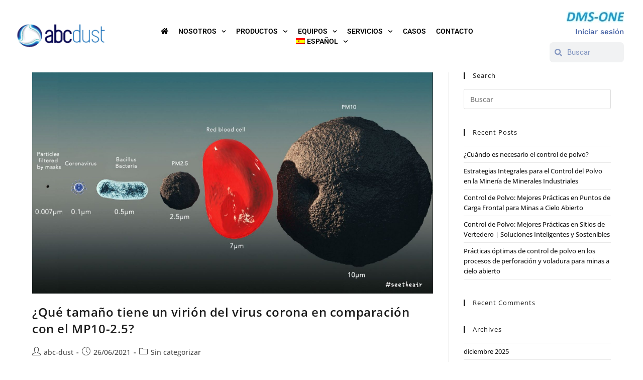

--- FILE ---
content_type: text/html; charset=UTF-8
request_url: https://abcdust.net/2021/06/26/?lang=es
body_size: 35357
content:
<!DOCTYPE html>
<html class="html" lang="es-ES">
<head>
	<meta charset="UTF-8">
	<link rel="profile" href="https://gmpg.org/xfn/11">

	<title>26/06/2021 &#8211; ABCDust</title>
<meta name='robots' content='max-image-preview:large' />
<link rel="alternate" hreflang="es" href="https://abcdust.net/2021/06/26/?lang=es" />
<link rel="alternate" hreflang="fr" href="https://abcdust.net/2021/06/26/?lang=fr" />
<link rel="alternate" hreflang="pt-pt" href="https://abcdust.net/2021/06/26/?lang=pt-pt" />
<meta name="viewport" content="width=device-width, initial-scale=1">
<link rel="alternate" type="application/rss+xml" title="ABCDust &raquo; Feed" href="https://abcdust.net/feed/?lang=es" />
<link rel="alternate" type="application/rss+xml" title="ABCDust &raquo; Feed de los comentarios" href="https://abcdust.net/comments/feed/?lang=es" />
<link id='omgf-preload-0' rel='preload' href='//abcdust.net/wp-content/uploads/omgf/oceanwp-google-font-open-sans-ul-e0f9z/open-sans-normal-600.woff2?ver=1648843531' as='font' type='font/woff2' crossorigin />
<link id='omgf-preload-1' rel='preload' href='//abcdust.net/wp-content/uploads/omgf/oceanwp-google-font-open-sans-ul-e0f9z/open-sans-normal-700.woff2?ver=1648843531' as='font' type='font/woff2' crossorigin />
<link id='omgf-preload-2' rel='preload' href='//abcdust.net/wp-content/uploads/omgf/google-fonts-1-ul-4s6eb/roboto-normal-400.woff2?ver=1648843531' as='font' type='font/woff2' crossorigin />
<link id='omgf-preload-3' rel='preload' href='//abcdust.net/wp-content/uploads/omgf/google-fonts-1-ul-4s6eb/roboto-normal-500.woff2?ver=1648843531' as='font' type='font/woff2' crossorigin />
<link id='omgf-preload-4' rel='preload' href='//abcdust.net/wp-content/uploads/omgf/google-fonts-1-ul-4s6eb/roboto-normal-700.woff2?ver=1648843531' as='font' type='font/woff2' crossorigin />
<link id='omgf-preload-5' rel='preload' href='//abcdust.net/wp-content/uploads/omgf/google-fonts-1-ul-4s6eb/roboto-normal-900.woff2?ver=1648843531' as='font' type='font/woff2' crossorigin />
<link id='omgf-preload-6' rel='preload' href='//abcdust.net/wp-content/uploads/omgf/google-fonts-1-ul-4s6eb/roboto-slab-normal-400.woff2?ver=1648843531' as='font' type='font/woff2' crossorigin />
<link id='omgf-preload-7' rel='preload' href='//abcdust.net/wp-content/uploads/omgf/google-fonts-1-ul-4s6eb/roboto-slab-normal-500.woff2?ver=1648843531' as='font' type='font/woff2' crossorigin />
<link id='omgf-preload-8' rel='preload' href='//abcdust.net/wp-content/uploads/omgf/google-fonts-1-ul-4s6eb/roboto-slab-normal-600.woff2?ver=1648843531' as='font' type='font/woff2' crossorigin />
<link id='omgf-preload-9' rel='preload' href='//abcdust.net/wp-content/uploads/omgf/google-fonts-1-ul-4s6eb/roboto-slab-normal-700.woff2?ver=1648843531' as='font' type='font/woff2' crossorigin />
<link id='omgf-preload-10' rel='preload' href='//abcdust.net/wp-content/uploads/omgf/google-fonts-1-ul-4s6eb/open-sans-normal-600.woff2?ver=1648843531' as='font' type='font/woff2' crossorigin />
<link id='omgf-preload-11' rel='preload' href='//abcdust.net/wp-content/uploads/omgf/google-fonts-1-ul-4s6eb/open-sans-italic-600.woff2?ver=1648843531' as='font' type='font/woff2' crossorigin />
<link id='omgf-preload-12' rel='preload' href='//abcdust.net/wp-content/uploads/omgf/google-fonts-1-ul-4s6eb/open-sans-normal-700.woff2?ver=1648843531' as='font' type='font/woff2' crossorigin />
<link id='omgf-preload-13' rel='preload' href='//abcdust.net/wp-content/uploads/omgf/google-fonts-1-ul-4s6eb/open-sans-normal-800.woff2?ver=1648843531' as='font' type='font/woff2' crossorigin />
		<!-- This site uses the Google Analytics by MonsterInsights plugin v9.11.1 - Using Analytics tracking - https://www.monsterinsights.com/ -->
							<script src="//www.googletagmanager.com/gtag/js?id=G-DQP6FD8CPT"  data-cfasync="false" data-wpfc-render="false" async></script>
			<script data-cfasync="false" data-wpfc-render="false">
				var mi_version = '9.11.1';
				var mi_track_user = true;
				var mi_no_track_reason = '';
								var MonsterInsightsDefaultLocations = {"page_location":"https:\/\/abcdust.net\/2021\/06\/26\/?lang=es%2F&lang=es"};
								if ( typeof MonsterInsightsPrivacyGuardFilter === 'function' ) {
					var MonsterInsightsLocations = (typeof MonsterInsightsExcludeQuery === 'object') ? MonsterInsightsPrivacyGuardFilter( MonsterInsightsExcludeQuery ) : MonsterInsightsPrivacyGuardFilter( MonsterInsightsDefaultLocations );
				} else {
					var MonsterInsightsLocations = (typeof MonsterInsightsExcludeQuery === 'object') ? MonsterInsightsExcludeQuery : MonsterInsightsDefaultLocations;
				}

								var disableStrs = [
										'ga-disable-G-DQP6FD8CPT',
									];

				/* Function to detect opted out users */
				function __gtagTrackerIsOptedOut() {
					for (var index = 0; index < disableStrs.length; index++) {
						if (document.cookie.indexOf(disableStrs[index] + '=true') > -1) {
							return true;
						}
					}

					return false;
				}

				/* Disable tracking if the opt-out cookie exists. */
				if (__gtagTrackerIsOptedOut()) {
					for (var index = 0; index < disableStrs.length; index++) {
						window[disableStrs[index]] = true;
					}
				}

				/* Opt-out function */
				function __gtagTrackerOptout() {
					for (var index = 0; index < disableStrs.length; index++) {
						document.cookie = disableStrs[index] + '=true; expires=Thu, 31 Dec 2099 23:59:59 UTC; path=/';
						window[disableStrs[index]] = true;
					}
				}

				if ('undefined' === typeof gaOptout) {
					function gaOptout() {
						__gtagTrackerOptout();
					}
				}
								window.dataLayer = window.dataLayer || [];

				window.MonsterInsightsDualTracker = {
					helpers: {},
					trackers: {},
				};
				if (mi_track_user) {
					function __gtagDataLayer() {
						dataLayer.push(arguments);
					}

					function __gtagTracker(type, name, parameters) {
						if (!parameters) {
							parameters = {};
						}

						if (parameters.send_to) {
							__gtagDataLayer.apply(null, arguments);
							return;
						}

						if (type === 'event') {
														parameters.send_to = monsterinsights_frontend.v4_id;
							var hookName = name;
							if (typeof parameters['event_category'] !== 'undefined') {
								hookName = parameters['event_category'] + ':' + name;
							}

							if (typeof MonsterInsightsDualTracker.trackers[hookName] !== 'undefined') {
								MonsterInsightsDualTracker.trackers[hookName](parameters);
							} else {
								__gtagDataLayer('event', name, parameters);
							}
							
						} else {
							__gtagDataLayer.apply(null, arguments);
						}
					}

					__gtagTracker('js', new Date());
					__gtagTracker('set', {
						'developer_id.dZGIzZG': true,
											});
					if ( MonsterInsightsLocations.page_location ) {
						__gtagTracker('set', MonsterInsightsLocations);
					}
										__gtagTracker('config', 'G-DQP6FD8CPT', {"forceSSL":"true","link_attribution":"true"} );
										window.gtag = __gtagTracker;										(function () {
						/* https://developers.google.com/analytics/devguides/collection/analyticsjs/ */
						/* ga and __gaTracker compatibility shim. */
						var noopfn = function () {
							return null;
						};
						var newtracker = function () {
							return new Tracker();
						};
						var Tracker = function () {
							return null;
						};
						var p = Tracker.prototype;
						p.get = noopfn;
						p.set = noopfn;
						p.send = function () {
							var args = Array.prototype.slice.call(arguments);
							args.unshift('send');
							__gaTracker.apply(null, args);
						};
						var __gaTracker = function () {
							var len = arguments.length;
							if (len === 0) {
								return;
							}
							var f = arguments[len - 1];
							if (typeof f !== 'object' || f === null || typeof f.hitCallback !== 'function') {
								if ('send' === arguments[0]) {
									var hitConverted, hitObject = false, action;
									if ('event' === arguments[1]) {
										if ('undefined' !== typeof arguments[3]) {
											hitObject = {
												'eventAction': arguments[3],
												'eventCategory': arguments[2],
												'eventLabel': arguments[4],
												'value': arguments[5] ? arguments[5] : 1,
											}
										}
									}
									if ('pageview' === arguments[1]) {
										if ('undefined' !== typeof arguments[2]) {
											hitObject = {
												'eventAction': 'page_view',
												'page_path': arguments[2],
											}
										}
									}
									if (typeof arguments[2] === 'object') {
										hitObject = arguments[2];
									}
									if (typeof arguments[5] === 'object') {
										Object.assign(hitObject, arguments[5]);
									}
									if ('undefined' !== typeof arguments[1].hitType) {
										hitObject = arguments[1];
										if ('pageview' === hitObject.hitType) {
											hitObject.eventAction = 'page_view';
										}
									}
									if (hitObject) {
										action = 'timing' === arguments[1].hitType ? 'timing_complete' : hitObject.eventAction;
										hitConverted = mapArgs(hitObject);
										__gtagTracker('event', action, hitConverted);
									}
								}
								return;
							}

							function mapArgs(args) {
								var arg, hit = {};
								var gaMap = {
									'eventCategory': 'event_category',
									'eventAction': 'event_action',
									'eventLabel': 'event_label',
									'eventValue': 'event_value',
									'nonInteraction': 'non_interaction',
									'timingCategory': 'event_category',
									'timingVar': 'name',
									'timingValue': 'value',
									'timingLabel': 'event_label',
									'page': 'page_path',
									'location': 'page_location',
									'title': 'page_title',
									'referrer' : 'page_referrer',
								};
								for (arg in args) {
																		if (!(!args.hasOwnProperty(arg) || !gaMap.hasOwnProperty(arg))) {
										hit[gaMap[arg]] = args[arg];
									} else {
										hit[arg] = args[arg];
									}
								}
								return hit;
							}

							try {
								f.hitCallback();
							} catch (ex) {
							}
						};
						__gaTracker.create = newtracker;
						__gaTracker.getByName = newtracker;
						__gaTracker.getAll = function () {
							return [];
						};
						__gaTracker.remove = noopfn;
						__gaTracker.loaded = true;
						window['__gaTracker'] = __gaTracker;
					})();
									} else {
										console.log("");
					(function () {
						function __gtagTracker() {
							return null;
						}

						window['__gtagTracker'] = __gtagTracker;
						window['gtag'] = __gtagTracker;
					})();
									}
			</script>
							<!-- / Google Analytics by MonsterInsights -->
		<style id='wp-img-auto-sizes-contain-inline-css'>
img:is([sizes=auto i],[sizes^="auto," i]){contain-intrinsic-size:3000px 1500px}
/*# sourceURL=wp-img-auto-sizes-contain-inline-css */
</style>

<style id='wp-emoji-styles-inline-css'>

	img.wp-smiley, img.emoji {
		display: inline !important;
		border: none !important;
		box-shadow: none !important;
		height: 1em !important;
		width: 1em !important;
		margin: 0 0.07em !important;
		vertical-align: -0.1em !important;
		background: none !important;
		padding: 0 !important;
	}
/*# sourceURL=wp-emoji-styles-inline-css */
</style>
<link rel='stylesheet' id='wp-block-library-css' href='https://abcdust.net/wp-includes/css/dist/block-library/style.min.css?ver=9106cb14004dfb46b6ac8cd0e5cb64fb' media='all' />
<style id='wp-block-library-theme-inline-css'>
.wp-block-audio :where(figcaption){color:#555;font-size:13px;text-align:center}.is-dark-theme .wp-block-audio :where(figcaption){color:#ffffffa6}.wp-block-audio{margin:0 0 1em}.wp-block-code{border:1px solid #ccc;border-radius:4px;font-family:Menlo,Consolas,monaco,monospace;padding:.8em 1em}.wp-block-embed :where(figcaption){color:#555;font-size:13px;text-align:center}.is-dark-theme .wp-block-embed :where(figcaption){color:#ffffffa6}.wp-block-embed{margin:0 0 1em}.blocks-gallery-caption{color:#555;font-size:13px;text-align:center}.is-dark-theme .blocks-gallery-caption{color:#ffffffa6}:root :where(.wp-block-image figcaption){color:#555;font-size:13px;text-align:center}.is-dark-theme :root :where(.wp-block-image figcaption){color:#ffffffa6}.wp-block-image{margin:0 0 1em}.wp-block-pullquote{border-bottom:4px solid;border-top:4px solid;color:currentColor;margin-bottom:1.75em}.wp-block-pullquote :where(cite),.wp-block-pullquote :where(footer),.wp-block-pullquote__citation{color:currentColor;font-size:.8125em;font-style:normal;text-transform:uppercase}.wp-block-quote{border-left:.25em solid;margin:0 0 1.75em;padding-left:1em}.wp-block-quote cite,.wp-block-quote footer{color:currentColor;font-size:.8125em;font-style:normal;position:relative}.wp-block-quote:where(.has-text-align-right){border-left:none;border-right:.25em solid;padding-left:0;padding-right:1em}.wp-block-quote:where(.has-text-align-center){border:none;padding-left:0}.wp-block-quote.is-large,.wp-block-quote.is-style-large,.wp-block-quote:where(.is-style-plain){border:none}.wp-block-search .wp-block-search__label{font-weight:700}.wp-block-search__button{border:1px solid #ccc;padding:.375em .625em}:where(.wp-block-group.has-background){padding:1.25em 2.375em}.wp-block-separator.has-css-opacity{opacity:.4}.wp-block-separator{border:none;border-bottom:2px solid;margin-left:auto;margin-right:auto}.wp-block-separator.has-alpha-channel-opacity{opacity:1}.wp-block-separator:not(.is-style-wide):not(.is-style-dots){width:100px}.wp-block-separator.has-background:not(.is-style-dots){border-bottom:none;height:1px}.wp-block-separator.has-background:not(.is-style-wide):not(.is-style-dots){height:2px}.wp-block-table{margin:0 0 1em}.wp-block-table td,.wp-block-table th{word-break:normal}.wp-block-table :where(figcaption){color:#555;font-size:13px;text-align:center}.is-dark-theme .wp-block-table :where(figcaption){color:#ffffffa6}.wp-block-video :where(figcaption){color:#555;font-size:13px;text-align:center}.is-dark-theme .wp-block-video :where(figcaption){color:#ffffffa6}.wp-block-video{margin:0 0 1em}:root :where(.wp-block-template-part.has-background){margin-bottom:0;margin-top:0;padding:1.25em 2.375em}
/*# sourceURL=/wp-includes/css/dist/block-library/theme.min.css */
</style>
<style id='classic-theme-styles-inline-css'>
/*! This file is auto-generated */
.wp-block-button__link{color:#fff;background-color:#32373c;border-radius:9999px;box-shadow:none;text-decoration:none;padding:calc(.667em + 2px) calc(1.333em + 2px);font-size:1.125em}.wp-block-file__button{background:#32373c;color:#fff;text-decoration:none}
/*# sourceURL=/wp-includes/css/classic-themes.min.css */
</style>
<style id='pdfemb-pdf-embedder-viewer-style-inline-css'>
.wp-block-pdfemb-pdf-embedder-viewer{max-width:none}

/*# sourceURL=https://abcdust.net/wp-content/plugins/pdf-embedder/block/build/style-index.css */
</style>
<style id='global-styles-inline-css'>
:root{--wp--preset--aspect-ratio--square: 1;--wp--preset--aspect-ratio--4-3: 4/3;--wp--preset--aspect-ratio--3-4: 3/4;--wp--preset--aspect-ratio--3-2: 3/2;--wp--preset--aspect-ratio--2-3: 2/3;--wp--preset--aspect-ratio--16-9: 16/9;--wp--preset--aspect-ratio--9-16: 9/16;--wp--preset--color--black: #000000;--wp--preset--color--cyan-bluish-gray: #abb8c3;--wp--preset--color--white: #ffffff;--wp--preset--color--pale-pink: #f78da7;--wp--preset--color--vivid-red: #cf2e2e;--wp--preset--color--luminous-vivid-orange: #ff6900;--wp--preset--color--luminous-vivid-amber: #fcb900;--wp--preset--color--light-green-cyan: #7bdcb5;--wp--preset--color--vivid-green-cyan: #00d084;--wp--preset--color--pale-cyan-blue: #8ed1fc;--wp--preset--color--vivid-cyan-blue: #0693e3;--wp--preset--color--vivid-purple: #9b51e0;--wp--preset--gradient--vivid-cyan-blue-to-vivid-purple: linear-gradient(135deg,rgb(6,147,227) 0%,rgb(155,81,224) 100%);--wp--preset--gradient--light-green-cyan-to-vivid-green-cyan: linear-gradient(135deg,rgb(122,220,180) 0%,rgb(0,208,130) 100%);--wp--preset--gradient--luminous-vivid-amber-to-luminous-vivid-orange: linear-gradient(135deg,rgb(252,185,0) 0%,rgb(255,105,0) 100%);--wp--preset--gradient--luminous-vivid-orange-to-vivid-red: linear-gradient(135deg,rgb(255,105,0) 0%,rgb(207,46,46) 100%);--wp--preset--gradient--very-light-gray-to-cyan-bluish-gray: linear-gradient(135deg,rgb(238,238,238) 0%,rgb(169,184,195) 100%);--wp--preset--gradient--cool-to-warm-spectrum: linear-gradient(135deg,rgb(74,234,220) 0%,rgb(151,120,209) 20%,rgb(207,42,186) 40%,rgb(238,44,130) 60%,rgb(251,105,98) 80%,rgb(254,248,76) 100%);--wp--preset--gradient--blush-light-purple: linear-gradient(135deg,rgb(255,206,236) 0%,rgb(152,150,240) 100%);--wp--preset--gradient--blush-bordeaux: linear-gradient(135deg,rgb(254,205,165) 0%,rgb(254,45,45) 50%,rgb(107,0,62) 100%);--wp--preset--gradient--luminous-dusk: linear-gradient(135deg,rgb(255,203,112) 0%,rgb(199,81,192) 50%,rgb(65,88,208) 100%);--wp--preset--gradient--pale-ocean: linear-gradient(135deg,rgb(255,245,203) 0%,rgb(182,227,212) 50%,rgb(51,167,181) 100%);--wp--preset--gradient--electric-grass: linear-gradient(135deg,rgb(202,248,128) 0%,rgb(113,206,126) 100%);--wp--preset--gradient--midnight: linear-gradient(135deg,rgb(2,3,129) 0%,rgb(40,116,252) 100%);--wp--preset--font-size--small: 13px;--wp--preset--font-size--medium: 20px;--wp--preset--font-size--large: 36px;--wp--preset--font-size--x-large: 42px;--wp--preset--spacing--20: 0.44rem;--wp--preset--spacing--30: 0.67rem;--wp--preset--spacing--40: 1rem;--wp--preset--spacing--50: 1.5rem;--wp--preset--spacing--60: 2.25rem;--wp--preset--spacing--70: 3.38rem;--wp--preset--spacing--80: 5.06rem;--wp--preset--shadow--natural: 6px 6px 9px rgba(0, 0, 0, 0.2);--wp--preset--shadow--deep: 12px 12px 50px rgba(0, 0, 0, 0.4);--wp--preset--shadow--sharp: 6px 6px 0px rgba(0, 0, 0, 0.2);--wp--preset--shadow--outlined: 6px 6px 0px -3px rgb(255, 255, 255), 6px 6px rgb(0, 0, 0);--wp--preset--shadow--crisp: 6px 6px 0px rgb(0, 0, 0);}:where(.is-layout-flex){gap: 0.5em;}:where(.is-layout-grid){gap: 0.5em;}body .is-layout-flex{display: flex;}.is-layout-flex{flex-wrap: wrap;align-items: center;}.is-layout-flex > :is(*, div){margin: 0;}body .is-layout-grid{display: grid;}.is-layout-grid > :is(*, div){margin: 0;}:where(.wp-block-columns.is-layout-flex){gap: 2em;}:where(.wp-block-columns.is-layout-grid){gap: 2em;}:where(.wp-block-post-template.is-layout-flex){gap: 1.25em;}:where(.wp-block-post-template.is-layout-grid){gap: 1.25em;}.has-black-color{color: var(--wp--preset--color--black) !important;}.has-cyan-bluish-gray-color{color: var(--wp--preset--color--cyan-bluish-gray) !important;}.has-white-color{color: var(--wp--preset--color--white) !important;}.has-pale-pink-color{color: var(--wp--preset--color--pale-pink) !important;}.has-vivid-red-color{color: var(--wp--preset--color--vivid-red) !important;}.has-luminous-vivid-orange-color{color: var(--wp--preset--color--luminous-vivid-orange) !important;}.has-luminous-vivid-amber-color{color: var(--wp--preset--color--luminous-vivid-amber) !important;}.has-light-green-cyan-color{color: var(--wp--preset--color--light-green-cyan) !important;}.has-vivid-green-cyan-color{color: var(--wp--preset--color--vivid-green-cyan) !important;}.has-pale-cyan-blue-color{color: var(--wp--preset--color--pale-cyan-blue) !important;}.has-vivid-cyan-blue-color{color: var(--wp--preset--color--vivid-cyan-blue) !important;}.has-vivid-purple-color{color: var(--wp--preset--color--vivid-purple) !important;}.has-black-background-color{background-color: var(--wp--preset--color--black) !important;}.has-cyan-bluish-gray-background-color{background-color: var(--wp--preset--color--cyan-bluish-gray) !important;}.has-white-background-color{background-color: var(--wp--preset--color--white) !important;}.has-pale-pink-background-color{background-color: var(--wp--preset--color--pale-pink) !important;}.has-vivid-red-background-color{background-color: var(--wp--preset--color--vivid-red) !important;}.has-luminous-vivid-orange-background-color{background-color: var(--wp--preset--color--luminous-vivid-orange) !important;}.has-luminous-vivid-amber-background-color{background-color: var(--wp--preset--color--luminous-vivid-amber) !important;}.has-light-green-cyan-background-color{background-color: var(--wp--preset--color--light-green-cyan) !important;}.has-vivid-green-cyan-background-color{background-color: var(--wp--preset--color--vivid-green-cyan) !important;}.has-pale-cyan-blue-background-color{background-color: var(--wp--preset--color--pale-cyan-blue) !important;}.has-vivid-cyan-blue-background-color{background-color: var(--wp--preset--color--vivid-cyan-blue) !important;}.has-vivid-purple-background-color{background-color: var(--wp--preset--color--vivid-purple) !important;}.has-black-border-color{border-color: var(--wp--preset--color--black) !important;}.has-cyan-bluish-gray-border-color{border-color: var(--wp--preset--color--cyan-bluish-gray) !important;}.has-white-border-color{border-color: var(--wp--preset--color--white) !important;}.has-pale-pink-border-color{border-color: var(--wp--preset--color--pale-pink) !important;}.has-vivid-red-border-color{border-color: var(--wp--preset--color--vivid-red) !important;}.has-luminous-vivid-orange-border-color{border-color: var(--wp--preset--color--luminous-vivid-orange) !important;}.has-luminous-vivid-amber-border-color{border-color: var(--wp--preset--color--luminous-vivid-amber) !important;}.has-light-green-cyan-border-color{border-color: var(--wp--preset--color--light-green-cyan) !important;}.has-vivid-green-cyan-border-color{border-color: var(--wp--preset--color--vivid-green-cyan) !important;}.has-pale-cyan-blue-border-color{border-color: var(--wp--preset--color--pale-cyan-blue) !important;}.has-vivid-cyan-blue-border-color{border-color: var(--wp--preset--color--vivid-cyan-blue) !important;}.has-vivid-purple-border-color{border-color: var(--wp--preset--color--vivid-purple) !important;}.has-vivid-cyan-blue-to-vivid-purple-gradient-background{background: var(--wp--preset--gradient--vivid-cyan-blue-to-vivid-purple) !important;}.has-light-green-cyan-to-vivid-green-cyan-gradient-background{background: var(--wp--preset--gradient--light-green-cyan-to-vivid-green-cyan) !important;}.has-luminous-vivid-amber-to-luminous-vivid-orange-gradient-background{background: var(--wp--preset--gradient--luminous-vivid-amber-to-luminous-vivid-orange) !important;}.has-luminous-vivid-orange-to-vivid-red-gradient-background{background: var(--wp--preset--gradient--luminous-vivid-orange-to-vivid-red) !important;}.has-very-light-gray-to-cyan-bluish-gray-gradient-background{background: var(--wp--preset--gradient--very-light-gray-to-cyan-bluish-gray) !important;}.has-cool-to-warm-spectrum-gradient-background{background: var(--wp--preset--gradient--cool-to-warm-spectrum) !important;}.has-blush-light-purple-gradient-background{background: var(--wp--preset--gradient--blush-light-purple) !important;}.has-blush-bordeaux-gradient-background{background: var(--wp--preset--gradient--blush-bordeaux) !important;}.has-luminous-dusk-gradient-background{background: var(--wp--preset--gradient--luminous-dusk) !important;}.has-pale-ocean-gradient-background{background: var(--wp--preset--gradient--pale-ocean) !important;}.has-electric-grass-gradient-background{background: var(--wp--preset--gradient--electric-grass) !important;}.has-midnight-gradient-background{background: var(--wp--preset--gradient--midnight) !important;}.has-small-font-size{font-size: var(--wp--preset--font-size--small) !important;}.has-medium-font-size{font-size: var(--wp--preset--font-size--medium) !important;}.has-large-font-size{font-size: var(--wp--preset--font-size--large) !important;}.has-x-large-font-size{font-size: var(--wp--preset--font-size--x-large) !important;}
:where(.wp-block-post-template.is-layout-flex){gap: 1.25em;}:where(.wp-block-post-template.is-layout-grid){gap: 1.25em;}
:where(.wp-block-term-template.is-layout-flex){gap: 1.25em;}:where(.wp-block-term-template.is-layout-grid){gap: 1.25em;}
:where(.wp-block-columns.is-layout-flex){gap: 2em;}:where(.wp-block-columns.is-layout-grid){gap: 2em;}
:root :where(.wp-block-pullquote){font-size: 1.5em;line-height: 1.6;}
/*# sourceURL=global-styles-inline-css */
</style>
<link rel='stylesheet' id='wpml-blocks-css' href='https://abcdust.net/wp-content/plugins/sitepress-multilingual-cms/dist/css/blocks/styles.css?ver=4.6.9' media='all' />
<link rel='stylesheet' id='wpml-legacy-horizontal-list-0-css' href='https://abcdust.net/wp-content/plugins/sitepress-multilingual-cms/templates/language-switchers/legacy-list-horizontal/style.min.css?ver=1' media='all' />
<link rel='stylesheet' id='wpml-menu-item-0-css' href='https://abcdust.net/wp-content/plugins/sitepress-multilingual-cms/templates/language-switchers/menu-item/style.min.css?ver=1' media='all' />
<link rel='stylesheet' id='oceanwp-style-css' href='https://abcdust.net/wp-content/themes/oceanwp/assets/css/style.min.css?ver=1.0' media='all' />
<style id='oceanwp-style-inline-css'>
body div.wpforms-container-full .wpforms-form input[type=submit]:hover,
			body div.wpforms-container-full .wpforms-form input[type=submit]:active,
			body div.wpforms-container-full .wpforms-form button[type=submit]:hover,
			body div.wpforms-container-full .wpforms-form button[type=submit]:active,
			body div.wpforms-container-full .wpforms-form .wpforms-page-button:hover,
			body div.wpforms-container-full .wpforms-form .wpforms-page-button:active,
			body .wp-core-ui div.wpforms-container-full .wpforms-form input[type=submit]:hover,
			body .wp-core-ui div.wpforms-container-full .wpforms-form input[type=submit]:active,
			body .wp-core-ui div.wpforms-container-full .wpforms-form button[type=submit]:hover,
			body .wp-core-ui div.wpforms-container-full .wpforms-form button[type=submit]:active,
			body .wp-core-ui div.wpforms-container-full .wpforms-form .wpforms-page-button:hover,
			body .wp-core-ui div.wpforms-container-full .wpforms-form .wpforms-page-button:active {
					background: linear-gradient(0deg, rgba(0, 0, 0, 0.2), rgba(0, 0, 0, 0.2)), var(--wpforms-button-background-color-alt, var(--wpforms-button-background-color)) !important;
			}
/*# sourceURL=oceanwp-style-inline-css */
</style>
<link rel='stylesheet' id='child-style-css' href='https://abcdust.net/wp-content/themes/oceanwp-child-theme-master/style.css?ver=9106cb14004dfb46b6ac8cd0e5cb64fb' media='all' />
<link rel='stylesheet' id='font-awesome-css' href='https://abcdust.net/wp-content/themes/oceanwp/assets/fonts/fontawesome/css/all.min.css?ver=6.7.2' media='all' />
<link rel='stylesheet' id='simple-line-icons-css' href='https://abcdust.net/wp-content/themes/oceanwp/assets/css/third/simple-line-icons.min.css?ver=2.4.0' media='all' />
<link rel='stylesheet' id='oceanwp-google-font-open-sans-css' href='//abcdust.net/wp-content/uploads/omgf/oceanwp-google-font-open-sans-ul-4lqno/oceanwp-google-font-open-sans-ul-4lqno.css?ver=1648843531' media='all' />
<link rel='stylesheet' id='elementor-frontend-css' href='https://abcdust.net/wp-content/plugins/elementor/assets/css/frontend.min.css?ver=3.34.1' media='all' />
<link rel='stylesheet' id='widget-image-css' href='https://abcdust.net/wp-content/plugins/elementor/assets/css/widget-image.min.css?ver=3.34.1' media='all' />
<link rel='stylesheet' id='widget-search-form-css' href='https://abcdust.net/wp-content/plugins/elementor-pro/assets/css/widget-search-form.min.css?ver=3.26.1' media='all' />
<link rel='stylesheet' id='widget-nav-menu-css' href='https://abcdust.net/wp-content/plugins/elementor-pro/assets/css/widget-nav-menu.min.css?ver=3.26.1' media='all' />
<link rel='stylesheet' id='widget-social-icons-css' href='https://abcdust.net/wp-content/plugins/elementor/assets/css/widget-social-icons.min.css?ver=3.34.1' media='all' />
<link rel='stylesheet' id='e-apple-webkit-css' href='https://abcdust.net/wp-content/plugins/elementor/assets/css/conditionals/apple-webkit.min.css?ver=3.34.1' media='all' />
<link rel='stylesheet' id='widget-heading-css' href='https://abcdust.net/wp-content/plugins/elementor/assets/css/widget-heading.min.css?ver=3.34.1' media='all' />
<link rel='stylesheet' id='widget-divider-css' href='https://abcdust.net/wp-content/plugins/elementor/assets/css/widget-divider.min.css?ver=3.34.1' media='all' />
<link rel='stylesheet' id='widget-icon-list-css' href='https://abcdust.net/wp-content/plugins/elementor/assets/css/widget-icon-list.min.css?ver=3.34.1' media='all' />
<link rel='stylesheet' id='widget-spacer-css' href='https://abcdust.net/wp-content/plugins/elementor/assets/css/widget-spacer.min.css?ver=3.34.1' media='all' />
<link rel='stylesheet' id='widget-form-css' href='https://abcdust.net/wp-content/plugins/elementor-pro/assets/css/widget-form.min.css?ver=3.26.1' media='all' />
<link rel='stylesheet' id='e-popup-css' href='https://abcdust.net/wp-content/plugins/elementor-pro/assets/css/conditionals/popup.min.css?ver=3.26.1' media='all' />
<link rel='stylesheet' id='jet-blocks-css' href='https://abcdust.net/wp-content/uploads/elementor/css/custom-jet-blocks.css?ver=1.3.19.1' media='all' />
<link rel='stylesheet' id='elementor-post-7305-css' href='https://abcdust.net/wp-content/uploads/elementor/css/post-7305.css?ver=1768755439' media='all' />
<link rel='stylesheet' id='font-awesome-5-all-css' href='https://abcdust.net/wp-content/plugins/elementor/assets/lib/font-awesome/css/all.min.css?ver=3.34.1' media='all' />
<link rel='stylesheet' id='font-awesome-4-shim-css' href='https://abcdust.net/wp-content/plugins/elementor/assets/lib/font-awesome/css/v4-shims.min.css?ver=3.34.1' media='all' />
<link rel='stylesheet' id='elementor-post-6674-css' href='https://abcdust.net/wp-content/uploads/elementor/css/post-6674.css?ver=1768755451' media='all' />
<link rel='stylesheet' id='elementor-post-4236-css' href='https://abcdust.net/wp-content/uploads/elementor/css/post-4236.css?ver=1768755451' media='all' />
<link rel='stylesheet' id='elementor-post-4602-css' href='https://abcdust.net/wp-content/uploads/elementor/css/post-4602.css?ver=1768755452' media='all' />
<link rel='stylesheet' id='elementor-gf-local-roboto-css' href='//abcdust.net/wp-content/uploads/omgf/elementor-gf-local-roboto/elementor-gf-local-roboto.css?ver=1648843531' media='all' />
<link rel='stylesheet' id='elementor-gf-local-robotoslab-css' href='//abcdust.net/wp-content/uploads/omgf/elementor-gf-local-robotoslab/elementor-gf-local-robotoslab.css?ver=1648843531' media='all' />
<link rel='stylesheet' id='elementor-gf-local-opensans-css' href='//abcdust.net/wp-content/uploads/omgf/elementor-gf-local-opensans/elementor-gf-local-opensans.css?ver=1648843531' media='all' />
<link rel='stylesheet' id='elementor-gf-local-worksans-css' href='//abcdust.net/wp-content/uploads/omgf/elementor-gf-local-worksans/elementor-gf-local-worksans.css?ver=1648843531' media='all' />
<script src="https://abcdust.net/wp-content/plugins/google-analytics-premium/assets/js/frontend-gtag.min.js?ver=9.11.1" id="monsterinsights-frontend-script-js" async data-wp-strategy="async"></script>
<script data-cfasync="false" data-wpfc-render="false" id='monsterinsights-frontend-script-js-extra'>var monsterinsights_frontend = {"js_events_tracking":"true","download_extensions":"doc,pdf,ppt,zip,xls,docx,pptx,xlsx","inbound_paths":"[{\"path\":\"\\\/go\\\/\",\"label\":\"affiliate\"},{\"path\":\"\\\/recommend\\\/\",\"label\":\"affiliate\"}]","home_url":"https:\/\/abcdust.net\/?lang=es","hash_tracking":"false","v4_id":"G-DQP6FD8CPT"};</script>
<script src="https://abcdust.net/wp-includes/js/jquery/jquery.min.js?ver=3.7.1" id="jquery-core-js"></script>
<script src="https://abcdust.net/wp-includes/js/jquery/jquery-migrate.min.js?ver=3.4.1" id="jquery-migrate-js"></script>
<script src="https://abcdust.net/wp-content/plugins/elementor/assets/lib/font-awesome/js/v4-shims.min.js?ver=3.34.1" id="font-awesome-4-shim-js"></script>
<script id="wpml-browser-redirect-js-extra">
var wpml_browser_redirect_params = {"pageLanguage":"es","languageUrls":{"es_es":"https://abcdust.net/2021/06/26/?lang=es","es":"https://abcdust.net/2021/06/26/?lang=es","fr_fr":"https://abcdust.net/2021/06/26/?lang=fr","fr":"https://abcdust.net/2021/06/26/?lang=fr","pt_pt":"https://abcdust.net/2021/06/26/?lang=pt-pt","pt":"https://abcdust.net/2021/06/26/?lang=pt-pt","pt-pt":"https://abcdust.net/2021/06/26/?lang=pt-pt"},"cookie":{"name":"_icl_visitor_lang_js","domain":"abcdust.net","path":"/","expiration":24}};
//# sourceURL=wpml-browser-redirect-js-extra
</script>
<script src="https://abcdust.net/wp-content/plugins/sitepress-multilingual-cms/dist/js/browser-redirect/app.js?ver=4.6.9" id="wpml-browser-redirect-js"></script>
<link rel="https://api.w.org/" href="https://abcdust.net/wp-json/" /><link rel="EditURI" type="application/rsd+xml" title="RSD" href="https://abcdust.net/xmlrpc.php?rsd" />

<meta name="generator" content="WPML ver:4.6.9 stt:1,4,42,2;" />
<script type="text/javascript">
(function(url){
	if(/(?:Chrome\/26\.0\.1410\.63 Safari\/537\.31|WordfenceTestMonBot)/.test(navigator.userAgent)){ return; }
	var addEvent = function(evt, handler) {
		if (window.addEventListener) {
			document.addEventListener(evt, handler, false);
		} else if (window.attachEvent) {
			document.attachEvent('on' + evt, handler);
		}
	};
	var removeEvent = function(evt, handler) {
		if (window.removeEventListener) {
			document.removeEventListener(evt, handler, false);
		} else if (window.detachEvent) {
			document.detachEvent('on' + evt, handler);
		}
	};
	var evts = 'contextmenu dblclick drag dragend dragenter dragleave dragover dragstart drop keydown keypress keyup mousedown mousemove mouseout mouseover mouseup mousewheel scroll'.split(' ');
	var logHuman = function() {
		if (window.wfLogHumanRan) { return; }
		window.wfLogHumanRan = true;
		var wfscr = document.createElement('script');
		wfscr.type = 'text/javascript';
		wfscr.async = true;
		wfscr.src = url + '&r=' + Math.random();
		(document.getElementsByTagName('head')[0]||document.getElementsByTagName('body')[0]).appendChild(wfscr);
		for (var i = 0; i < evts.length; i++) {
			removeEvent(evts[i], logHuman);
		}
	};
	for (var i = 0; i < evts.length; i++) {
		addEvent(evts[i], logHuman);
	}
})('//abcdust.net/?wordfence_lh=1&hid=769D2E72194AF7AE3874C075985D0980&lang=es');
</script>
		<script>
		(function(h,o,t,j,a,r){
			h.hj=h.hj||function(){(h.hj.q=h.hj.q||[]).push(arguments)};
			h._hjSettings={hjid:1691507,hjsv:5};
			a=o.getElementsByTagName('head')[0];
			r=o.createElement('script');r.async=1;
			r.src=t+h._hjSettings.hjid+j+h._hjSettings.hjsv;
			a.appendChild(r);
		})(window,document,'//static.hotjar.com/c/hotjar-','.js?sv=');
		</script>
		<meta name="generator" content="Elementor 3.34.1; features: e_font_icon_svg, additional_custom_breakpoints; settings: css_print_method-external, google_font-enabled, font_display-auto">
<style>.recentcomments a{display:inline !important;padding:0 !important;margin:0 !important;}</style>			<style>
				.e-con.e-parent:nth-of-type(n+4):not(.e-lazyloaded):not(.e-no-lazyload),
				.e-con.e-parent:nth-of-type(n+4):not(.e-lazyloaded):not(.e-no-lazyload) * {
					background-image: none !important;
				}
				@media screen and (max-height: 1024px) {
					.e-con.e-parent:nth-of-type(n+3):not(.e-lazyloaded):not(.e-no-lazyload),
					.e-con.e-parent:nth-of-type(n+3):not(.e-lazyloaded):not(.e-no-lazyload) * {
						background-image: none !important;
					}
				}
				@media screen and (max-height: 640px) {
					.e-con.e-parent:nth-of-type(n+2):not(.e-lazyloaded):not(.e-no-lazyload),
					.e-con.e-parent:nth-of-type(n+2):not(.e-lazyloaded):not(.e-no-lazyload) * {
						background-image: none !important;
					}
				}
			</style>
			<link rel="icon" href="https://abcdust.net/wp-content/uploads/2019/10/cropped-Untitled-1-3-32x32.png" sizes="32x32" />
<link rel="icon" href="https://abcdust.net/wp-content/uploads/2019/10/cropped-Untitled-1-3-192x192.png" sizes="192x192" />
<link rel="apple-touch-icon" href="https://abcdust.net/wp-content/uploads/2019/10/cropped-Untitled-1-3-180x180.png" />
<meta name="msapplication-TileImage" content="https://abcdust.net/wp-content/uploads/2019/10/cropped-Untitled-1-3-270x270.png" />
<style>
                .lazyelementorbackgroundimages:not(.elementor-motion-effects-element-type-background) {
                    background-image: none !important; /* lazyload fix for elementor */
                }

                .lazyelementorbackgroundimages:not(.elementor-motion-effects-element-type-background) .elementor-column-wrap {
                    background-image: none !important; /* lazyload fix for elementor */
                }
            </style>		<style id="wp-custom-css">
			.form-send-button{width:100%!important}		</style>
		<!-- OceanWP CSS -->
<style type="text/css">
/* Colors */a:hover,a.light:hover,.theme-heading .text::before,.theme-heading .text::after,#top-bar-content >a:hover,#top-bar-social li.oceanwp-email a:hover,#site-navigation-wrap .dropdown-menu >li >a:hover,#site-header.medium-header #medium-searchform button:hover,.oceanwp-mobile-menu-icon a:hover,.blog-entry.post .blog-entry-header .entry-title a:hover,.blog-entry.post .blog-entry-readmore a:hover,.blog-entry.thumbnail-entry .blog-entry-category a,ul.meta li a:hover,.dropcap,.single nav.post-navigation .nav-links .title,body .related-post-title a:hover,body #wp-calendar caption,body .contact-info-widget.default i,body .contact-info-widget.big-icons i,body .custom-links-widget .oceanwp-custom-links li a:hover,body .custom-links-widget .oceanwp-custom-links li a:hover:before,body .posts-thumbnails-widget li a:hover,body .social-widget li.oceanwp-email a:hover,.comment-author .comment-meta .comment-reply-link,#respond #cancel-comment-reply-link:hover,#footer-widgets .footer-box a:hover,#footer-bottom a:hover,#footer-bottom #footer-bottom-menu a:hover,.sidr a:hover,.sidr-class-dropdown-toggle:hover,.sidr-class-menu-item-has-children.active >a,.sidr-class-menu-item-has-children.active >a >.sidr-class-dropdown-toggle,input[type=checkbox]:checked:before{color:#1c1c1c}.single nav.post-navigation .nav-links .title .owp-icon use,.blog-entry.post .blog-entry-readmore a:hover .owp-icon use,body .contact-info-widget.default .owp-icon use,body .contact-info-widget.big-icons .owp-icon use{stroke:#1c1c1c}input[type="button"],input[type="reset"],input[type="submit"],button[type="submit"],.button,#site-navigation-wrap .dropdown-menu >li.btn >a >span,.thumbnail:hover i,.thumbnail:hover .link-post-svg-icon,.post-quote-content,.omw-modal .omw-close-modal,body .contact-info-widget.big-icons li:hover i,body .contact-info-widget.big-icons li:hover .owp-icon,body div.wpforms-container-full .wpforms-form input[type=submit],body div.wpforms-container-full .wpforms-form button[type=submit],body div.wpforms-container-full .wpforms-form .wpforms-page-button,.woocommerce-cart .wp-element-button,.woocommerce-checkout .wp-element-button,.wp-block-button__link{background-color:#1c1c1c}.widget-title{border-color:#1c1c1c}blockquote{border-color:#1c1c1c}.wp-block-quote{border-color:#1c1c1c}#searchform-dropdown{border-color:#1c1c1c}.dropdown-menu .sub-menu{border-color:#1c1c1c}.blog-entry.large-entry .blog-entry-readmore a:hover{border-color:#1c1c1c}.oceanwp-newsletter-form-wrap input[type="email"]:focus{border-color:#1c1c1c}.social-widget li.oceanwp-email a:hover{border-color:#1c1c1c}#respond #cancel-comment-reply-link:hover{border-color:#1c1c1c}body .contact-info-widget.big-icons li:hover i{border-color:#1c1c1c}body .contact-info-widget.big-icons li:hover .owp-icon{border-color:#1c1c1c}#footer-widgets .oceanwp-newsletter-form-wrap input[type="email"]:focus{border-color:#1c1c1c}input[type="button"]:hover,input[type="reset"]:hover,input[type="submit"]:hover,button[type="submit"]:hover,input[type="button"]:focus,input[type="reset"]:focus,input[type="submit"]:focus,button[type="submit"]:focus,.button:hover,.button:focus,#site-navigation-wrap .dropdown-menu >li.btn >a:hover >span,.post-quote-author,.omw-modal .omw-close-modal:hover,body div.wpforms-container-full .wpforms-form input[type=submit]:hover,body div.wpforms-container-full .wpforms-form button[type=submit]:hover,body div.wpforms-container-full .wpforms-form .wpforms-page-button:hover,.woocommerce-cart .wp-element-button:hover,.woocommerce-checkout .wp-element-button:hover,.wp-block-button__link:hover{background-color:#999999}a{color:#1c1c1c}a .owp-icon use{stroke:#1c1c1c}a:hover{color:#999999}a:hover .owp-icon use{stroke:#999999}body .theme-button,body input[type="submit"],body button[type="submit"],body button,body .button,body div.wpforms-container-full .wpforms-form input[type=submit],body div.wpforms-container-full .wpforms-form button[type=submit],body div.wpforms-container-full .wpforms-form .wpforms-page-button,.woocommerce-cart .wp-element-button,.woocommerce-checkout .wp-element-button,.wp-block-button__link{background-color:#424242}body .theme-button:hover,body input[type="submit"]:hover,body button[type="submit"]:hover,body button:hover,body .button:hover,body div.wpforms-container-full .wpforms-form input[type=submit]:hover,body div.wpforms-container-full .wpforms-form input[type=submit]:active,body div.wpforms-container-full .wpforms-form button[type=submit]:hover,body div.wpforms-container-full .wpforms-form button[type=submit]:active,body div.wpforms-container-full .wpforms-form .wpforms-page-button:hover,body div.wpforms-container-full .wpforms-form .wpforms-page-button:active,.woocommerce-cart .wp-element-button:hover,.woocommerce-checkout .wp-element-button:hover,.wp-block-button__link:hover{background-color:#999999}body .theme-button,body input[type="submit"],body button[type="submit"],body button,body .button,body div.wpforms-container-full .wpforms-form input[type=submit],body div.wpforms-container-full .wpforms-form button[type=submit],body div.wpforms-container-full .wpforms-form .wpforms-page-button,.woocommerce-cart .wp-element-button,.woocommerce-checkout .wp-element-button,.wp-block-button__link{color:#fafafa}body .theme-button:hover,body input[type="submit"]:hover,body button[type="submit"]:hover,body button:hover,body .button:hover,body div.wpforms-container-full .wpforms-form input[type=submit]:hover,body div.wpforms-container-full .wpforms-form input[type=submit]:active,body div.wpforms-container-full .wpforms-form button[type=submit]:hover,body div.wpforms-container-full .wpforms-form button[type=submit]:active,body div.wpforms-container-full .wpforms-form .wpforms-page-button:hover,body div.wpforms-container-full .wpforms-form .wpforms-page-button:active,.woocommerce-cart .wp-element-button:hover,.woocommerce-checkout .wp-element-button:hover,.wp-block-button__link:hover{color:#fafafa}body .theme-button,body input[type="submit"],body button[type="submit"],body button,body .button,body div.wpforms-container-full .wpforms-form input[type=submit],body div.wpforms-container-full .wpforms-form button[type=submit],body div.wpforms-container-full .wpforms-form .wpforms-page-button,.woocommerce-cart .wp-element-button,.woocommerce-checkout .wp-element-button,.wp-block-button__link{border-color:#fafafa}body .theme-button:hover,body input[type="submit"]:hover,body button[type="submit"]:hover,body button:hover,body .button:hover,body div.wpforms-container-full .wpforms-form input[type=submit]:hover,body div.wpforms-container-full .wpforms-form input[type=submit]:active,body div.wpforms-container-full .wpforms-form button[type=submit]:hover,body div.wpforms-container-full .wpforms-form button[type=submit]:active,body div.wpforms-container-full .wpforms-form .wpforms-page-button:hover,body div.wpforms-container-full .wpforms-form .wpforms-page-button:active,.woocommerce-cart .wp-element-button:hover,.woocommerce-checkout .wp-element-button:hover,.wp-block-button__link:hover{border-color:#fafafa}.site-breadcrumbs,.background-image-page-header .site-breadcrumbs{color:#999999}.site-breadcrumbs ul li .breadcrumb-sep,.site-breadcrumbs ol li .breadcrumb-sep{color:#999999}.site-breadcrumbs a,.background-image-page-header .site-breadcrumbs a{color:#000000}.site-breadcrumbs a .owp-icon use,.background-image-page-header .site-breadcrumbs a .owp-icon use{stroke:#000000}.site-breadcrumbs a:hover,.background-image-page-header .site-breadcrumbs a:hover{color:#999999}.site-breadcrumbs a:hover .owp-icon use,.background-image-page-header .site-breadcrumbs a:hover .owp-icon use{stroke:#999999}body{color:#606060}h1,h2,h3,h4,h5,h6,.theme-heading,.widget-title,.oceanwp-widget-recent-posts-title,.comment-reply-title,.entry-title,.sidebar-box .widget-title{color:#1c1c1c}h1{color:#1c1c1c}h2{color:#1c1c1c}h3{color:#1c1c1c}h4{color:#1c1c1c}/* OceanWP Style Settings CSS */.theme-button,input[type="submit"],button[type="submit"],button,body div.wpforms-container-full .wpforms-form input[type=submit],body div.wpforms-container-full .wpforms-form button[type=submit],body div.wpforms-container-full .wpforms-form .wpforms-page-button{padding:10px 35px 10px 35px}.theme-button,input[type="submit"],button[type="submit"],button,.button,body div.wpforms-container-full .wpforms-form input[type=submit],body div.wpforms-container-full .wpforms-form button[type=submit],body div.wpforms-container-full .wpforms-form .wpforms-page-button{border-style:solid}.theme-button,input[type="submit"],button[type="submit"],button,.button,body div.wpforms-container-full .wpforms-form input[type=submit],body div.wpforms-container-full .wpforms-form button[type=submit],body div.wpforms-container-full .wpforms-form .wpforms-page-button{border-width:1px}form input[type="text"],form input[type="password"],form input[type="email"],form input[type="url"],form input[type="date"],form input[type="month"],form input[type="time"],form input[type="datetime"],form input[type="datetime-local"],form input[type="week"],form input[type="number"],form input[type="search"],form input[type="tel"],form input[type="color"],form select,form textarea,.woocommerce .woocommerce-checkout .select2-container--default .select2-selection--single{border-style:solid}body div.wpforms-container-full .wpforms-form input[type=date],body div.wpforms-container-full .wpforms-form input[type=datetime],body div.wpforms-container-full .wpforms-form input[type=datetime-local],body div.wpforms-container-full .wpforms-form input[type=email],body div.wpforms-container-full .wpforms-form input[type=month],body div.wpforms-container-full .wpforms-form input[type=number],body div.wpforms-container-full .wpforms-form input[type=password],body div.wpforms-container-full .wpforms-form input[type=range],body div.wpforms-container-full .wpforms-form input[type=search],body div.wpforms-container-full .wpforms-form input[type=tel],body div.wpforms-container-full .wpforms-form input[type=text],body div.wpforms-container-full .wpforms-form input[type=time],body div.wpforms-container-full .wpforms-form input[type=url],body div.wpforms-container-full .wpforms-form input[type=week],body div.wpforms-container-full .wpforms-form select,body div.wpforms-container-full .wpforms-form textarea{border-style:solid}form input[type="text"],form input[type="password"],form input[type="email"],form input[type="url"],form input[type="date"],form input[type="month"],form input[type="time"],form input[type="datetime"],form input[type="datetime-local"],form input[type="week"],form input[type="number"],form input[type="search"],form input[type="tel"],form input[type="color"],form select,form textarea{border-radius:3px}body div.wpforms-container-full .wpforms-form input[type=date],body div.wpforms-container-full .wpforms-form input[type=datetime],body div.wpforms-container-full .wpforms-form input[type=datetime-local],body div.wpforms-container-full .wpforms-form input[type=email],body div.wpforms-container-full .wpforms-form input[type=month],body div.wpforms-container-full .wpforms-form input[type=number],body div.wpforms-container-full .wpforms-form input[type=password],body div.wpforms-container-full .wpforms-form input[type=range],body div.wpforms-container-full .wpforms-form input[type=search],body div.wpforms-container-full .wpforms-form input[type=tel],body div.wpforms-container-full .wpforms-form input[type=text],body div.wpforms-container-full .wpforms-form input[type=time],body div.wpforms-container-full .wpforms-form input[type=url],body div.wpforms-container-full .wpforms-form input[type=week],body div.wpforms-container-full .wpforms-form select,body div.wpforms-container-full .wpforms-form textarea{border-radius:3px}#main #content-wrap,.separate-layout #main #content-wrap{padding-top:0;padding-bottom:0}#scroll-top{font-size:20px}#scroll-top .owp-icon{width:20px;height:20px}#scroll-top{background-color:rgba(0,0,0,0.5)}#scroll-top{color:#fafafa}#scroll-top .owp-icon use{stroke:#fafafa}#scroll-top:hover{color:#fafafa}#scroll-top:hover .owp-icon use{stroke:#fafafa}.page-header,.has-transparent-header .page-header{padding:0}/* Header */#site-header.has-header-media .overlay-header-media{background-color:rgba(0,0,0,0.5)}#site-header{border-color:rgba(241,241,241,0)}#site-logo a.site-logo-text{color:#000000}#site-logo a.site-logo-text:hover{color:#999999}#site-navigation-wrap .dropdown-menu >li >a,.oceanwp-mobile-menu-icon a,#searchform-header-replace-close{color:#000000}#site-navigation-wrap .dropdown-menu >li >a .owp-icon use,.oceanwp-mobile-menu-icon a .owp-icon use,#searchform-header-replace-close .owp-icon use{stroke:#000000}#site-navigation-wrap .dropdown-menu >li >a:hover,.oceanwp-mobile-menu-icon a:hover,#searchform-header-replace-close:hover{color:#999999}#site-navigation-wrap .dropdown-menu >li >a:hover .owp-icon use,.oceanwp-mobile-menu-icon a:hover .owp-icon use,#searchform-header-replace-close:hover .owp-icon use{stroke:#999999}.dropdown-menu ul li a.menu-link{color:#000000}.dropdown-menu ul li a.menu-link .owp-icon use{stroke:#000000}.dropdown-menu ul li a.menu-link:hover{color:#999999}.dropdown-menu ul li a.menu-link:hover .owp-icon use{stroke:#999999}.dropdown-menu ul >.current-menu-item >a.menu-link{color:#555555}/* Blog CSS */.ocean-single-post-header ul.meta-item li a:hover{color:#333333}/* Typography */body{font-family:'Open Sans';font-size:15px;line-height:1.6;font-weight:500}@media screen and (max-width:768px){body{font-size:15px}}@media screen and (max-width:768px){body{line-height:1.6}}@media screen and (max-width:480px){body{font-size:15px}}@media screen and (max-width:480px){body{line-height:1.6}}h1,h2,h3,h4,h5,h6,.theme-heading,.widget-title,.oceanwp-widget-recent-posts-title,.comment-reply-title,.entry-title,.sidebar-box .widget-title{line-height:1.2}h1{font-size:42px;line-height:1.2;font-weight:700}@media screen and (max-width:768px){h1{font-size:35px}}@media screen and (max-width:768px){h1{line-height:1.2}}@media screen and (max-width:480px){h1{font-size:34px}}@media screen and (max-width:480px){h1{line-height:1.2}}h2{font-size:38px;line-height:1.2;font-weight:700}@media screen and (max-width:768px){h2{font-size:36px}}@media screen and (max-width:768px){h2{line-height:1.2}}@media screen and (max-width:480px){h2{font-size:30px}}@media screen and (max-width:480px){h2{line-height:1.2}}h3{font-size:15px;line-height:1.4;font-weight:700}@media screen and (max-width:768px){h3{font-size:15px}}@media screen and (max-width:768px){h3{line-height:1.4}}@media screen and (max-width:480px){h3{font-size:15px}}@media screen and (max-width:480px){h3{line-height:1.4}}h4{font-size:18px;line-height:1.2;font-weight:700}@media screen and (max-width:768px){h4{font-size:16px}}@media screen and (max-width:480px){h4{font-size:16px}}h5{font-size:14px;line-height:1.4}h6{font-size:15px;line-height:1.4}.page-header .page-header-title,.page-header.background-image-page-header .page-header-title{font-size:32px;line-height:1.4}.page-header .page-subheading{font-size:15px;line-height:1.8}.site-breadcrumbs,.site-breadcrumbs a{font-size:13px;line-height:1.4}#top-bar-content,#top-bar-social-alt{font-size:12px;line-height:1.8}#site-logo a.site-logo-text{font-size:24px;line-height:1.8}#site-navigation-wrap .dropdown-menu >li >a,#site-header.full_screen-header .fs-dropdown-menu >li >a,#site-header.top-header #site-navigation-wrap .dropdown-menu >li >a,#site-header.center-header #site-navigation-wrap .dropdown-menu >li >a,#site-header.medium-header #site-navigation-wrap .dropdown-menu >li >a,.oceanwp-mobile-menu-icon a{font-size:13px}.dropdown-menu ul li a.menu-link,#site-header.full_screen-header .fs-dropdown-menu ul.sub-menu li a{font-size:12px;line-height:1.2;letter-spacing:.6px}.sidr-class-dropdown-menu li a,a.sidr-class-toggle-sidr-close,#mobile-dropdown ul li a,body #mobile-fullscreen ul li a{font-size:15px;line-height:1.8}.blog-entry.post .blog-entry-header .entry-title a{font-size:24px;line-height:1.4}.ocean-single-post-header .single-post-title{font-size:34px;line-height:1.4;letter-spacing:.6px}.ocean-single-post-header ul.meta-item li,.ocean-single-post-header ul.meta-item li a{font-size:13px;line-height:1.4;letter-spacing:.6px}.ocean-single-post-header .post-author-name,.ocean-single-post-header .post-author-name a{font-size:14px;line-height:1.4;letter-spacing:.6px}.ocean-single-post-header .post-author-description{font-size:12px;line-height:1.4;letter-spacing:.6px}.single-post .entry-title{line-height:1.4;letter-spacing:.6px}.single-post ul.meta li,.single-post ul.meta li a{font-size:14px;line-height:1.4;letter-spacing:.6px}.sidebar-box .widget-title,.sidebar-box.widget_block .wp-block-heading{font-size:13px;line-height:1;letter-spacing:1px}#footer-widgets .footer-box .widget-title{font-size:13px;line-height:1;letter-spacing:1px}#footer-bottom #copyright{font-size:12px;line-height:1}#footer-bottom #footer-bottom-menu{font-size:12px;line-height:1}.woocommerce-store-notice.demo_store{line-height:2;letter-spacing:1.5px}.demo_store .woocommerce-store-notice__dismiss-link{line-height:2;letter-spacing:1.5px}.woocommerce ul.products li.product li.title h2,.woocommerce ul.products li.product li.title a{font-size:14px;line-height:1.5}.woocommerce ul.products li.product li.category,.woocommerce ul.products li.product li.category a{font-size:12px;line-height:1}.woocommerce ul.products li.product .price{font-size:18px;line-height:1}.woocommerce ul.products li.product .button,.woocommerce ul.products li.product .product-inner .added_to_cart{font-size:12px;line-height:1.5;letter-spacing:1px}.woocommerce ul.products li.owp-woo-cond-notice span,.woocommerce ul.products li.owp-woo-cond-notice a{font-size:16px;line-height:1;letter-spacing:1px;font-weight:600;text-transform:capitalize}.woocommerce div.product .product_title{font-size:24px;line-height:1.4;letter-spacing:.6px}.woocommerce div.product p.price{font-size:36px;line-height:1}.woocommerce .owp-btn-normal .summary form button.button,.woocommerce .owp-btn-big .summary form button.button,.woocommerce .owp-btn-very-big .summary form button.button{font-size:12px;line-height:1.5;letter-spacing:1px;text-transform:uppercase}.woocommerce div.owp-woo-single-cond-notice span,.woocommerce div.owp-woo-single-cond-notice a{font-size:18px;line-height:2;letter-spacing:1.5px;font-weight:600;text-transform:capitalize}
</style></head>

<body class="archive date wp-custom-logo wp-embed-responsive wp-theme-oceanwp wp-child-theme-oceanwp-child-theme-master oceanwp-theme dropdown-mobile no-header-border default-breakpoint has-sidebar content-right-sidebar page-header-disabled has-breadcrumbs elementor-default elementor-kit-7305" itemscope="itemscope" itemtype="https://schema.org/WebPage">

	
	
	<div id="outer-wrap" class="site clr">

		<a class="skip-link screen-reader-text" href="#main">Ir al contenido</a>

		
		<div id="wrap" class="clr">

			
			
<header id="site-header" class="clr" data-height="74" itemscope="itemscope" itemtype="https://schema.org/WPHeader" role="banner">

			<div data-elementor-type="header" data-elementor-id="6674" class="elementor elementor-6674 elementor-1964 elementor-location-header" data-elementor-post-type="elementor_library">
					<section class="jet-sticky-section elementor-section elementor-top-section elementor-element elementor-element-09ab17b elementor-section-full_width elementor-hidden-mobile elementor-section-height-default elementor-section-height-default" style="height: fit-content;" data-id="09ab17b" data-element_type="section" data-settings="{&quot;jet_parallax_layout_list&quot;:[],&quot;background_background&quot;:&quot;classic&quot;,&quot;jet_sticky_section&quot;:&quot;yes&quot;,&quot;jet_sticky_section_visibility&quot;:[&quot;desktop&quot;,&quot;tablet&quot;,&quot;mobile&quot;]}">
						<div class="elementor-container elementor-column-gap-default">
					<div class="elementor-column elementor-col-100 elementor-top-column elementor-element elementor-element-90fd303" data-id="90fd303" data-element_type="column">
			<div class="elementor-widget-wrap elementor-element-populated">
						<section class="elementor-section elementor-inner-section elementor-element elementor-element-2114afd elementor-section-full_width elementor-section-height-default elementor-section-height-default" data-id="2114afd" data-element_type="section" data-settings="{&quot;jet_parallax_layout_list&quot;:[]}">
						<div class="elementor-container elementor-column-gap-default">
					<div class="elementor-column elementor-col-33 elementor-inner-column elementor-element elementor-element-2c7b661" data-id="2c7b661" data-element_type="column">
			<div class="elementor-widget-wrap elementor-element-populated">
						<div class="elementor-element elementor-element-832ef2e site-logo elementor-widget elementor-widget-theme-site-logo elementor-widget-image" data-id="832ef2e" data-element_type="widget" data-widget_type="theme-site-logo.default">
				<div class="elementor-widget-container">
											<a href="https://abcdust.net/?lang=es">
			<img width="398" height="114" src="https://abcdust.net/wp-content/uploads/2019/11/cropped-LOGO_ABCDUST-FONDO-TRANSPARENTE_PNG-1.png" class="attachment-full size-full wp-image-6483" alt="" srcset="https://abcdust.net/wp-content/uploads/2019/11/cropped-LOGO_ABCDUST-FONDO-TRANSPARENTE_PNG-1.png 398w, https://abcdust.net/wp-content/uploads/2019/11/cropped-LOGO_ABCDUST-FONDO-TRANSPARENTE_PNG-1-300x86.png 300w" sizes="(max-width: 398px) 100vw, 398px" />				</a>
											</div>
				</div>
					</div>
		</div>
				<div class="elementor-column elementor-col-33 elementor-inner-column elementor-element elementor-element-9786924" data-id="9786924" data-element_type="column">
			<div class="elementor-widget-wrap elementor-element-populated">
						<div class="elementor-element elementor-element-96394da elementor-search-form--skin-minimal elementor-hidden-desktop elementor-hidden-mobile elementor-widget elementor-widget-search-form" data-id="96394da" data-element_type="widget" data-settings="{&quot;skin&quot;:&quot;minimal&quot;}" data-widget_type="search-form.default">
				<div class="elementor-widget-container">
							<search role="search">
			<form class="elementor-search-form" action="https://abcdust.net/?lang=es" method="get">
												<div class="elementor-search-form__container">
					<label class="elementor-screen-only" for="elementor-search-form-96394da">Search</label>

											<div class="elementor-search-form__icon">
							<div class="e-font-icon-svg-container"><svg aria-hidden="true" class="e-font-icon-svg e-fas-search" viewBox="0 0 512 512" xmlns="http://www.w3.org/2000/svg"><path d="M505 442.7L405.3 343c-4.5-4.5-10.6-7-17-7H372c27.6-35.3 44-79.7 44-128C416 93.1 322.9 0 208 0S0 93.1 0 208s93.1 208 208 208c48.3 0 92.7-16.4 128-44v16.3c0 6.4 2.5 12.5 7 17l99.7 99.7c9.4 9.4 24.6 9.4 33.9 0l28.3-28.3c9.4-9.4 9.4-24.6.1-34zM208 336c-70.7 0-128-57.2-128-128 0-70.7 57.2-128 128-128 70.7 0 128 57.2 128 128 0 70.7-57.2 128-128 128z"></path></svg></div>							<span class="elementor-screen-only">Search</span>
						</div>
					
					<input id="elementor-search-form-96394da" placeholder="Type Search Term..." class="elementor-search-form__input" type="search" name="s" value="">
					<input type='hidden' name='lang' value='es' />
					
									</div>
			</form>
		</search>
						</div>
				</div>
				<div class="elementor-element elementor-element-a2b6332 elementor-nav-menu__align-center elementor-hidden-tablet elementor-hidden-mobile elementor-nav-menu--dropdown-none elementor-widget elementor-widget-nav-menu" data-id="a2b6332" data-element_type="widget" data-settings="{&quot;submenu_icon&quot;:{&quot;value&quot;:&quot;&lt;svg class=\&quot;fa-svg-chevron-down e-font-icon-svg e-fas-chevron-down\&quot; viewBox=\&quot;0 0 448 512\&quot; xmlns=\&quot;http:\/\/www.w3.org\/2000\/svg\&quot;&gt;&lt;path d=\&quot;M207.029 381.476L12.686 187.132c-9.373-9.373-9.373-24.569 0-33.941l22.667-22.667c9.357-9.357 24.522-9.375 33.901-.04L224 284.505l154.745-154.021c9.379-9.335 24.544-9.317 33.901.04l22.667 22.667c9.373 9.373 9.373 24.569 0 33.941L240.971 381.476c-9.373 9.372-24.569 9.372-33.942 0z\&quot;&gt;&lt;\/path&gt;&lt;\/svg&gt;&quot;,&quot;library&quot;:&quot;fa-solid&quot;},&quot;layout&quot;:&quot;horizontal&quot;}" data-widget_type="nav-menu.default">
				<div class="elementor-widget-container">
								<nav aria-label="Menu" class="elementor-nav-menu--main elementor-nav-menu__container elementor-nav-menu--layout-horizontal e--pointer-text e--animation-none">
				<ul id="menu-1-a2b6332" class="elementor-nav-menu"><li class="menu-item menu-item-type-post_type menu-item-object-page menu-item-home menu-item-12282"><a href="https://abcdust.net/?lang=es" class="elementor-item"><i class="fa fa-home"></i></a></li>
<li class="menu-item menu-item-type-custom menu-item-object-custom menu-item-has-children menu-item-12852"><a class="elementor-item">Nosotros</a>
<ul class="sub-menu elementor-nav-menu--dropdown">
	<li class="menu-item menu-item-type-post_type menu-item-object-page menu-item-9394"><a href="https://abcdust.net/sobre-nosotros-control-polvo-mineria/?lang=es" class="elementor-sub-item">Nosotros</a></li>
	<li class="menu-item menu-item-type-post_type menu-item-object-page menu-item-4115"><a href="https://abcdust.net/red-de-distribuidores/?lang=es" class="elementor-sub-item">Distribuidores</a></li>
	<li class="menu-item menu-item-type-post_type menu-item-object-page menu-item-has-children menu-item-4127"><a href="https://abcdust.net/aplicaciones-industrial/?lang=es" class="elementor-sub-item">Industrias</a>
	<ul class="sub-menu elementor-nav-menu--dropdown">
		<li class="menu-item menu-item-type-post_type menu-item-object-page menu-item-8801"><a href="https://abcdust.net/soluciones-control-polvo-agricultura/?lang=es" class="elementor-sub-item">Agricultura y Forestal</a></li>
		<li class="menu-item menu-item-type-post_type menu-item-object-page menu-item-8800"><a href="https://abcdust.net/municipios-control-polvo-vias-publicas/?lang=es" class="elementor-sub-item">Municipios y vías públicas</a></li>
		<li class="menu-item menu-item-type-post_type menu-item-object-page menu-item-8802"><a href="https://abcdust.net/parques-solares-control-polvo-soluciones/?lang=es" class="elementor-sub-item">Parques solares</a></li>
		<li class="menu-item menu-item-type-post_type menu-item-object-page menu-item-8830"><a href="https://abcdust.net/construccion-control-polvo-soluciones/?lang=es" class="elementor-sub-item">Industria de la construcción</a></li>
	</ul>
</li>
	<li class="menu-item menu-item-type-post_type menu-item-object-page menu-item-12782"><a href="https://abcdust.net/blog-articulos/?lang=es" class="elementor-sub-item">Blog</a></li>
</ul>
</li>
<li class="menu-item menu-item-type-custom menu-item-object-custom menu-item-has-children menu-item-12853"><a class="elementor-item">Productos</a>
<ul class="sub-menu elementor-nav-menu--dropdown">
	<li class="menu-item menu-item-type-custom menu-item-object-custom menu-item-has-children menu-item-13180"><a href="#" class="elementor-sub-item elementor-item-anchor">Corta Vientos</a>
	<ul class="sub-menu elementor-nav-menu--dropdown">
		<li class="menu-item menu-item-type-post_type menu-item-object-page menu-item-13179"><a href="https://abcdust.net/dms-wf-barreras-cortaviento-control-polvo/?lang=es" class="elementor-sub-item">DMS-WF</a></li>
	</ul>
</li>
	<li class="menu-item menu-item-type-post_type menu-item-object-page menu-item-has-children menu-item-4135"><a href="https://abcdust.net/dust-suppression/?lang=es" class="elementor-sub-item">Supresión de polvo</a>
	<ul class="sub-menu elementor-nav-menu--dropdown">
		<li class="menu-item menu-item-type-post_type menu-item-object-page menu-item-4119"><a href="https://abcdust.net/dms-ds-supresion-polvo-caminos-mineros/?lang=es" class="elementor-sub-item">DMS-DS®: Rampas Mineras</a></li>
		<li class="menu-item menu-item-type-post_type menu-item-object-page menu-item-7390"><a href="https://abcdust.net/dms-tsf-control-de-polvo-para-depositos-de-relaves/?lang=es" class="elementor-sub-item">DMS-TSF®: Relaves y Botaderos</a></li>
		<li class="menu-item menu-item-type-post_type menu-item-object-page menu-item-4956"><a href="https://abcdust.net/dms-tds-supresor-de-polvo-para-frentes-de-carga-y-cintas-transportadoras/?lang=es" class="elementor-sub-item">DMS-TDS®: Correas y Chancado</a></li>
		<li class="menu-item menu-item-type-post_type menu-item-object-page menu-item-4957"><a href="https://abcdust.net/dms-80-supresor-control-de-polvo-para-carreteras-mineras/?lang=es" class="elementor-sub-item">DMS-80®: Caminos Agrícolas e Industriales</a></li>
	</ul>
</li>
	<li class="menu-item menu-item-type-post_type menu-item-object-page menu-item-has-children menu-item-4123"><a href="https://abcdust.net/estabilizacion-de-suelos/?lang=es" class="elementor-sub-item">Estabilizadores de suelos</a>
	<ul class="sub-menu elementor-nav-menu--dropdown">
		<li class="menu-item menu-item-type-post_type menu-item-object-page menu-item-4118"><a href="https://abcdust.net/ds100-soil-stabilization-for-roads/?lang=es" class="elementor-sub-item">DMS-DS® 100</a></li>
		<li class="menu-item menu-item-type-post_type menu-item-object-page menu-item-4958"><a href="https://abcdust.net/chem-stab-estabilizador-ionico/?lang=es" class="elementor-sub-item">CHEM-STAB®</a></li>
		<li class="menu-item menu-item-type-post_type menu-item-object-page menu-item-4125"><a href="https://abcdust.net/eziss-pro-enzima-natural/?lang=es" class="elementor-sub-item">EZISS PRO®</a></li>
		<li class="menu-item menu-item-type-post_type menu-item-object-page menu-item-4955"><a href="https://abcdust.net/soilcells/?lang=es" class="elementor-sub-item">SOILCELLS®</a></li>
	</ul>
</li>
	<li class="menu-item menu-item-type-custom menu-item-object-custom menu-item-has-children menu-item-12854"><a href="#" class="elementor-sub-item elementor-item-anchor">Control de hielo y polvo</a>
	<ul class="sub-menu elementor-nav-menu--dropdown">
		<li class="menu-item menu-item-type-post_type menu-item-object-page menu-item-4117"><a href="https://abcdust.net/dms-ds-90-supresor-de-polvo-para-climas-extremos/?lang=es" class="elementor-sub-item">DMS-DS® 90</a></li>
	</ul>
</li>
</ul>
</li>
<li class="menu-item menu-item-type-custom menu-item-object-custom menu-item-has-children menu-item-12855"><a class="elementor-item">Equipos</a>
<ul class="sub-menu elementor-nav-menu--dropdown">
	<li class="menu-item menu-item-type-custom menu-item-object-custom menu-item-has-children menu-item-13181"><a href="#" class="elementor-sub-item elementor-item-anchor">Colector</a>
	<ul class="sub-menu elementor-nav-menu--dropdown">
		<li class="menu-item menu-item-type-post_type menu-item-object-page menu-item-13182"><a href="https://abcdust.net/dms-col/?lang=es" class="elementor-sub-item">DMS-COL</a></li>
	</ul>
</li>
	<li class="menu-item menu-item-type-post_type menu-item-object-page menu-item-4116"><a href="https://abcdust.net/dms-cannons-canones/?lang=es" class="elementor-sub-item">DMS–Canons®: Cañones de neblina</a></li>
	<li class="menu-item menu-item-type-post_type menu-item-object-page menu-item-has-children menu-item-5917"><a href="https://abcdust.net/dms-fog-sistema-de-niebla-seca-y-fina-controlada/?lang=es" class="elementor-sub-item">DMS-Fog®: Sistema de Niebla Seca y fina Controlada</a>
	<ul class="sub-menu elementor-nav-menu--dropdown">
		<li class="menu-item menu-item-type-post_type menu-item-object-page menu-item-5921"><a href="https://abcdust.net/riego-inteligente/?lang=es" class="elementor-sub-item">Barras de Riego inteligente</a></li>
	</ul>
</li>
	<li class="menu-item menu-item-type-custom menu-item-object-custom menu-item-has-children menu-item-12861"><a href="#" class="elementor-sub-item elementor-item-anchor">Monitores de Polvo y Ambiente</a>
	<ul class="sub-menu elementor-nav-menu--dropdown">
		<li class="menu-item menu-item-type-post_type menu-item-object-page menu-item-5919"><a href="https://abcdust.net/bluebox-muestras-gravimetricas-de-polvo/?lang=es" class="elementor-sub-item">Bluebox® Muestras gravimétricas de polvo</a></li>
		<li class="menu-item menu-item-type-post_type menu-item-object-page menu-item-5920"><a href="https://abcdust.net/red-box-monitoreo-continuo-extremo-de-mp-y-silice/?lang=es" class="elementor-sub-item">Red-Box®</a></li>
		<li class="menu-item menu-item-type-post_type menu-item-object-page menu-item-5918"><a href="https://abcdust.net/dms-aqs-estacion-ambiental-y-calidad-de-aire/?lang=es" class="elementor-sub-item">DMS-AQS ® : Estación ambiental y calidad de aire</a></li>
		<li class="menu-item menu-item-type-post_type menu-item-object-page menu-item-7022"><a href="https://abcdust.net/monitores-de-aire-ambiente/?lang=es" class="elementor-sub-item">Monitores de aire ambiente</a></li>
	</ul>
</li>
</ul>
</li>
<li class="menu-item menu-item-type-custom menu-item-object-custom menu-item-has-children menu-item-12862"><a class="elementor-item">Servicios</a>
<ul class="sub-menu elementor-nav-menu--dropdown">
	<li class="menu-item menu-item-type-post_type menu-item-object-page menu-item-13185"><a href="https://abcdust.net/i-d-innovador/?lang=es" class="elementor-sub-item">I + D innovador</a></li>
	<li class="menu-item menu-item-type-post_type menu-item-object-page menu-item-13184"><a href="https://abcdust.net/dms-one-plataforma-de-control-de-la-calidad-del-aire/?lang=es" class="elementor-sub-item">Plataforma de gestión</a></li>
	<li class="menu-item menu-item-type-post_type menu-item-object-page menu-item-13183"><a href="https://abcdust.net/sistema-de-monitoreo-de-polvo-visible-24-7-365/?lang=es" class="elementor-sub-item">Monitoreo de Polvo Visible</a></li>
	<li class="menu-item menu-item-type-post_type menu-item-object-page menu-item-4122"><a href="https://abcdust.net/dms-extremo/?lang=es" class="elementor-sub-item">DMS-Monitoreo de Polvo Extremo</a></li>
	<li class="menu-item menu-item-type-post_type menu-item-object-page menu-item-4133"><a href="https://abcdust.net/soporte-tecnico-mejores-soluciones/?lang=es" class="elementor-sub-item">Diágnosticos y soporte técnico</a></li>
</ul>
</li>
<li class="menu-item menu-item-type-post_type menu-item-object-page menu-item-12863"><a href="https://abcdust.net/casos-de-estudio/?lang=es" class="elementor-item">Casos</a></li>
<li class="menu-item menu-item-type-post_type menu-item-object-page menu-item-12864"><a href="https://abcdust.net/contacto/?lang=es" class="elementor-item">Contacto</a></li>
<li class="menu-item wpml-ls-slot-11 wpml-ls-item wpml-ls-item-es wpml-ls-current-language wpml-ls-menu-item wpml-ls-first-item menu-item-type-wpml_ls_menu_item menu-item-object-wpml_ls_menu_item menu-item-has-children menu-item-wpml-ls-11-es"><a href="https://abcdust.net/2021/06/26/?lang=es" title="Español" class="elementor-item"><img
            class="wpml-ls-flag"
            src="https://abcdust.net/wp-content/plugins/sitepress-multilingual-cms/res/flags/es.png"
            alt=""
            width=18
            height=12
    /><span class="wpml-ls-native" lang="es">Español</span></a>
<ul class="sub-menu elementor-nav-menu--dropdown">
	<li class="menu-item wpml-ls-slot-11 wpml-ls-item wpml-ls-item-fr wpml-ls-menu-item menu-item-type-wpml_ls_menu_item menu-item-object-wpml_ls_menu_item menu-item-wpml-ls-11-fr"><a href="https://abcdust.net/2021/06/26/?lang=fr" title="Français" class="elementor-sub-item"><img
            class="wpml-ls-flag"
            src="https://abcdust.net/wp-content/plugins/sitepress-multilingual-cms/res/flags/fr.png"
            alt=""
            width=18
            height=12
    /><span class="wpml-ls-native" lang="fr">Français</span></a></li>
	<li class="menu-item wpml-ls-slot-11 wpml-ls-item wpml-ls-item-pt-pt wpml-ls-menu-item wpml-ls-last-item menu-item-type-wpml_ls_menu_item menu-item-object-wpml_ls_menu_item menu-item-wpml-ls-11-pt-pt"><a href="https://abcdust.net/2021/06/26/?lang=pt-pt" title="Português" class="elementor-sub-item"><img
            class="wpml-ls-flag"
            src="https://abcdust.net/wp-content/plugins/sitepress-multilingual-cms/res/flags/pt-pt.png"
            alt=""
            width=18
            height=12
    /><span class="wpml-ls-native" lang="pt-pt">Português</span></a></li>
</ul>
</li>
</ul>			</nav>
						<nav class="elementor-nav-menu--dropdown elementor-nav-menu__container" aria-hidden="true">
				<ul id="menu-2-a2b6332" class="elementor-nav-menu"><li class="menu-item menu-item-type-post_type menu-item-object-page menu-item-home menu-item-12282"><a href="https://abcdust.net/?lang=es" class="elementor-item" tabindex="-1"><i class="fa fa-home"></i></a></li>
<li class="menu-item menu-item-type-custom menu-item-object-custom menu-item-has-children menu-item-12852"><a class="elementor-item" tabindex="-1">Nosotros</a>
<ul class="sub-menu elementor-nav-menu--dropdown">
	<li class="menu-item menu-item-type-post_type menu-item-object-page menu-item-9394"><a href="https://abcdust.net/sobre-nosotros-control-polvo-mineria/?lang=es" class="elementor-sub-item" tabindex="-1">Nosotros</a></li>
	<li class="menu-item menu-item-type-post_type menu-item-object-page menu-item-4115"><a href="https://abcdust.net/red-de-distribuidores/?lang=es" class="elementor-sub-item" tabindex="-1">Distribuidores</a></li>
	<li class="menu-item menu-item-type-post_type menu-item-object-page menu-item-has-children menu-item-4127"><a href="https://abcdust.net/aplicaciones-industrial/?lang=es" class="elementor-sub-item" tabindex="-1">Industrias</a>
	<ul class="sub-menu elementor-nav-menu--dropdown">
		<li class="menu-item menu-item-type-post_type menu-item-object-page menu-item-8801"><a href="https://abcdust.net/soluciones-control-polvo-agricultura/?lang=es" class="elementor-sub-item" tabindex="-1">Agricultura y Forestal</a></li>
		<li class="menu-item menu-item-type-post_type menu-item-object-page menu-item-8800"><a href="https://abcdust.net/municipios-control-polvo-vias-publicas/?lang=es" class="elementor-sub-item" tabindex="-1">Municipios y vías públicas</a></li>
		<li class="menu-item menu-item-type-post_type menu-item-object-page menu-item-8802"><a href="https://abcdust.net/parques-solares-control-polvo-soluciones/?lang=es" class="elementor-sub-item" tabindex="-1">Parques solares</a></li>
		<li class="menu-item menu-item-type-post_type menu-item-object-page menu-item-8830"><a href="https://abcdust.net/construccion-control-polvo-soluciones/?lang=es" class="elementor-sub-item" tabindex="-1">Industria de la construcción</a></li>
	</ul>
</li>
	<li class="menu-item menu-item-type-post_type menu-item-object-page menu-item-12782"><a href="https://abcdust.net/blog-articulos/?lang=es" class="elementor-sub-item" tabindex="-1">Blog</a></li>
</ul>
</li>
<li class="menu-item menu-item-type-custom menu-item-object-custom menu-item-has-children menu-item-12853"><a class="elementor-item" tabindex="-1">Productos</a>
<ul class="sub-menu elementor-nav-menu--dropdown">
	<li class="menu-item menu-item-type-custom menu-item-object-custom menu-item-has-children menu-item-13180"><a href="#" class="elementor-sub-item elementor-item-anchor" tabindex="-1">Corta Vientos</a>
	<ul class="sub-menu elementor-nav-menu--dropdown">
		<li class="menu-item menu-item-type-post_type menu-item-object-page menu-item-13179"><a href="https://abcdust.net/dms-wf-barreras-cortaviento-control-polvo/?lang=es" class="elementor-sub-item" tabindex="-1">DMS-WF</a></li>
	</ul>
</li>
	<li class="menu-item menu-item-type-post_type menu-item-object-page menu-item-has-children menu-item-4135"><a href="https://abcdust.net/dust-suppression/?lang=es" class="elementor-sub-item" tabindex="-1">Supresión de polvo</a>
	<ul class="sub-menu elementor-nav-menu--dropdown">
		<li class="menu-item menu-item-type-post_type menu-item-object-page menu-item-4119"><a href="https://abcdust.net/dms-ds-supresion-polvo-caminos-mineros/?lang=es" class="elementor-sub-item" tabindex="-1">DMS-DS®: Rampas Mineras</a></li>
		<li class="menu-item menu-item-type-post_type menu-item-object-page menu-item-7390"><a href="https://abcdust.net/dms-tsf-control-de-polvo-para-depositos-de-relaves/?lang=es" class="elementor-sub-item" tabindex="-1">DMS-TSF®: Relaves y Botaderos</a></li>
		<li class="menu-item menu-item-type-post_type menu-item-object-page menu-item-4956"><a href="https://abcdust.net/dms-tds-supresor-de-polvo-para-frentes-de-carga-y-cintas-transportadoras/?lang=es" class="elementor-sub-item" tabindex="-1">DMS-TDS®: Correas y Chancado</a></li>
		<li class="menu-item menu-item-type-post_type menu-item-object-page menu-item-4957"><a href="https://abcdust.net/dms-80-supresor-control-de-polvo-para-carreteras-mineras/?lang=es" class="elementor-sub-item" tabindex="-1">DMS-80®: Caminos Agrícolas e Industriales</a></li>
	</ul>
</li>
	<li class="menu-item menu-item-type-post_type menu-item-object-page menu-item-has-children menu-item-4123"><a href="https://abcdust.net/estabilizacion-de-suelos/?lang=es" class="elementor-sub-item" tabindex="-1">Estabilizadores de suelos</a>
	<ul class="sub-menu elementor-nav-menu--dropdown">
		<li class="menu-item menu-item-type-post_type menu-item-object-page menu-item-4118"><a href="https://abcdust.net/ds100-soil-stabilization-for-roads/?lang=es" class="elementor-sub-item" tabindex="-1">DMS-DS® 100</a></li>
		<li class="menu-item menu-item-type-post_type menu-item-object-page menu-item-4958"><a href="https://abcdust.net/chem-stab-estabilizador-ionico/?lang=es" class="elementor-sub-item" tabindex="-1">CHEM-STAB®</a></li>
		<li class="menu-item menu-item-type-post_type menu-item-object-page menu-item-4125"><a href="https://abcdust.net/eziss-pro-enzima-natural/?lang=es" class="elementor-sub-item" tabindex="-1">EZISS PRO®</a></li>
		<li class="menu-item menu-item-type-post_type menu-item-object-page menu-item-4955"><a href="https://abcdust.net/soilcells/?lang=es" class="elementor-sub-item" tabindex="-1">SOILCELLS®</a></li>
	</ul>
</li>
	<li class="menu-item menu-item-type-custom menu-item-object-custom menu-item-has-children menu-item-12854"><a href="#" class="elementor-sub-item elementor-item-anchor" tabindex="-1">Control de hielo y polvo</a>
	<ul class="sub-menu elementor-nav-menu--dropdown">
		<li class="menu-item menu-item-type-post_type menu-item-object-page menu-item-4117"><a href="https://abcdust.net/dms-ds-90-supresor-de-polvo-para-climas-extremos/?lang=es" class="elementor-sub-item" tabindex="-1">DMS-DS® 90</a></li>
	</ul>
</li>
</ul>
</li>
<li class="menu-item menu-item-type-custom menu-item-object-custom menu-item-has-children menu-item-12855"><a class="elementor-item" tabindex="-1">Equipos</a>
<ul class="sub-menu elementor-nav-menu--dropdown">
	<li class="menu-item menu-item-type-custom menu-item-object-custom menu-item-has-children menu-item-13181"><a href="#" class="elementor-sub-item elementor-item-anchor" tabindex="-1">Colector</a>
	<ul class="sub-menu elementor-nav-menu--dropdown">
		<li class="menu-item menu-item-type-post_type menu-item-object-page menu-item-13182"><a href="https://abcdust.net/dms-col/?lang=es" class="elementor-sub-item" tabindex="-1">DMS-COL</a></li>
	</ul>
</li>
	<li class="menu-item menu-item-type-post_type menu-item-object-page menu-item-4116"><a href="https://abcdust.net/dms-cannons-canones/?lang=es" class="elementor-sub-item" tabindex="-1">DMS–Canons®: Cañones de neblina</a></li>
	<li class="menu-item menu-item-type-post_type menu-item-object-page menu-item-has-children menu-item-5917"><a href="https://abcdust.net/dms-fog-sistema-de-niebla-seca-y-fina-controlada/?lang=es" class="elementor-sub-item" tabindex="-1">DMS-Fog®: Sistema de Niebla Seca y fina Controlada</a>
	<ul class="sub-menu elementor-nav-menu--dropdown">
		<li class="menu-item menu-item-type-post_type menu-item-object-page menu-item-5921"><a href="https://abcdust.net/riego-inteligente/?lang=es" class="elementor-sub-item" tabindex="-1">Barras de Riego inteligente</a></li>
	</ul>
</li>
	<li class="menu-item menu-item-type-custom menu-item-object-custom menu-item-has-children menu-item-12861"><a href="#" class="elementor-sub-item elementor-item-anchor" tabindex="-1">Monitores de Polvo y Ambiente</a>
	<ul class="sub-menu elementor-nav-menu--dropdown">
		<li class="menu-item menu-item-type-post_type menu-item-object-page menu-item-5919"><a href="https://abcdust.net/bluebox-muestras-gravimetricas-de-polvo/?lang=es" class="elementor-sub-item" tabindex="-1">Bluebox® Muestras gravimétricas de polvo</a></li>
		<li class="menu-item menu-item-type-post_type menu-item-object-page menu-item-5920"><a href="https://abcdust.net/red-box-monitoreo-continuo-extremo-de-mp-y-silice/?lang=es" class="elementor-sub-item" tabindex="-1">Red-Box®</a></li>
		<li class="menu-item menu-item-type-post_type menu-item-object-page menu-item-5918"><a href="https://abcdust.net/dms-aqs-estacion-ambiental-y-calidad-de-aire/?lang=es" class="elementor-sub-item" tabindex="-1">DMS-AQS ® : Estación ambiental y calidad de aire</a></li>
		<li class="menu-item menu-item-type-post_type menu-item-object-page menu-item-7022"><a href="https://abcdust.net/monitores-de-aire-ambiente/?lang=es" class="elementor-sub-item" tabindex="-1">Monitores de aire ambiente</a></li>
	</ul>
</li>
</ul>
</li>
<li class="menu-item menu-item-type-custom menu-item-object-custom menu-item-has-children menu-item-12862"><a class="elementor-item" tabindex="-1">Servicios</a>
<ul class="sub-menu elementor-nav-menu--dropdown">
	<li class="menu-item menu-item-type-post_type menu-item-object-page menu-item-13185"><a href="https://abcdust.net/i-d-innovador/?lang=es" class="elementor-sub-item" tabindex="-1">I + D innovador</a></li>
	<li class="menu-item menu-item-type-post_type menu-item-object-page menu-item-13184"><a href="https://abcdust.net/dms-one-plataforma-de-control-de-la-calidad-del-aire/?lang=es" class="elementor-sub-item" tabindex="-1">Plataforma de gestión</a></li>
	<li class="menu-item menu-item-type-post_type menu-item-object-page menu-item-13183"><a href="https://abcdust.net/sistema-de-monitoreo-de-polvo-visible-24-7-365/?lang=es" class="elementor-sub-item" tabindex="-1">Monitoreo de Polvo Visible</a></li>
	<li class="menu-item menu-item-type-post_type menu-item-object-page menu-item-4122"><a href="https://abcdust.net/dms-extremo/?lang=es" class="elementor-sub-item" tabindex="-1">DMS-Monitoreo de Polvo Extremo</a></li>
	<li class="menu-item menu-item-type-post_type menu-item-object-page menu-item-4133"><a href="https://abcdust.net/soporte-tecnico-mejores-soluciones/?lang=es" class="elementor-sub-item" tabindex="-1">Diágnosticos y soporte técnico</a></li>
</ul>
</li>
<li class="menu-item menu-item-type-post_type menu-item-object-page menu-item-12863"><a href="https://abcdust.net/casos-de-estudio/?lang=es" class="elementor-item" tabindex="-1">Casos</a></li>
<li class="menu-item menu-item-type-post_type menu-item-object-page menu-item-12864"><a href="https://abcdust.net/contacto/?lang=es" class="elementor-item" tabindex="-1">Contacto</a></li>
<li class="menu-item wpml-ls-slot-11 wpml-ls-item wpml-ls-item-es wpml-ls-current-language wpml-ls-menu-item wpml-ls-first-item menu-item-type-wpml_ls_menu_item menu-item-object-wpml_ls_menu_item menu-item-has-children menu-item-wpml-ls-11-es"><a href="https://abcdust.net/2021/06/26/?lang=es" title="Español" class="elementor-item" tabindex="-1"><img
            class="wpml-ls-flag"
            src="https://abcdust.net/wp-content/plugins/sitepress-multilingual-cms/res/flags/es.png"
            alt=""
            width=18
            height=12
    /><span class="wpml-ls-native" lang="es">Español</span></a>
<ul class="sub-menu elementor-nav-menu--dropdown">
	<li class="menu-item wpml-ls-slot-11 wpml-ls-item wpml-ls-item-fr wpml-ls-menu-item menu-item-type-wpml_ls_menu_item menu-item-object-wpml_ls_menu_item menu-item-wpml-ls-11-fr"><a href="https://abcdust.net/2021/06/26/?lang=fr" title="Français" class="elementor-sub-item" tabindex="-1"><img
            class="wpml-ls-flag"
            src="https://abcdust.net/wp-content/plugins/sitepress-multilingual-cms/res/flags/fr.png"
            alt=""
            width=18
            height=12
    /><span class="wpml-ls-native" lang="fr">Français</span></a></li>
	<li class="menu-item wpml-ls-slot-11 wpml-ls-item wpml-ls-item-pt-pt wpml-ls-menu-item wpml-ls-last-item menu-item-type-wpml_ls_menu_item menu-item-object-wpml_ls_menu_item menu-item-wpml-ls-11-pt-pt"><a href="https://abcdust.net/2021/06/26/?lang=pt-pt" title="Português" class="elementor-sub-item" tabindex="-1"><img
            class="wpml-ls-flag"
            src="https://abcdust.net/wp-content/plugins/sitepress-multilingual-cms/res/flags/pt-pt.png"
            alt=""
            width=18
            height=12
    /><span class="wpml-ls-native" lang="pt-pt">Português</span></a></li>
</ul>
</li>
</ul>			</nav>
						</div>
				</div>
					</div>
		</div>
				<div class="elementor-column elementor-col-33 elementor-inner-column elementor-element elementor-element-c608498" data-id="c608498" data-element_type="column">
			<div class="elementor-widget-wrap elementor-element-populated">
						<div class="elementor-element elementor-element-54b79fd elementor-hidden-desktop elementor-widget-mobile__width-initial elementor-widget elementor-widget-jet-hamburger-panel" data-id="54b79fd" data-element_type="widget" data-widget_type="jet-hamburger-panel.default">
				<div class="elementor-widget-container">
							<div class="jet-hamburger-panel jet-hamburger-panel-right-position jet-hamburger-panel-slide-effect" data-settings="{&quot;position&quot;:&quot;right&quot;,&quot;ajaxTemplate&quot;:false,&quot;ajaxTemplateCache&quot;:true,&quot;widget_id&quot;:&quot;54b79fd&quot;,&quot;signature&quot;:&quot;be98f8802641b564753e154c29080219&quot;}">
			<div class="jet-hamburger-panel__toggle" role="button" tabindex="0" aria-label="Toggle Panel"><div class="jet-hamburger-panel__toggle-icon"><span class="jet-hamburger-panel__icon icon-normal jet-blocks-icon"><svg aria-hidden="true" class="e-font-icon-svg e-fas-bars" viewBox="0 0 448 512" xmlns="http://www.w3.org/2000/svg"><path d="M16 132h416c8.837 0 16-7.163 16-16V76c0-8.837-7.163-16-16-16H16C7.163 60 0 67.163 0 76v40c0 8.837 7.163 16 16 16zm0 160h416c8.837 0 16-7.163 16-16v-40c0-8.837-7.163-16-16-16H16c-8.837 0-16 7.163-16 16v40c0 8.837 7.163 16 16 16zm0 160h416c8.837 0 16-7.163 16-16v-40c0-8.837-7.163-16-16-16H16c-8.837 0-16 7.163-16 16v40c0 8.837 7.163 16 16 16z"></path></svg></span><span class="jet-hamburger-panel__icon icon-active jet-blocks-icon"><svg aria-hidden="true" class="e-font-icon-svg e-fas-times" viewBox="0 0 352 512" xmlns="http://www.w3.org/2000/svg"><path d="M242.72 256l100.07-100.07c12.28-12.28 12.28-32.19 0-44.48l-22.24-22.24c-12.28-12.28-32.19-12.28-44.48 0L176 189.28 75.93 89.21c-12.28-12.28-32.19-12.28-44.48 0L9.21 111.45c-12.28 12.28-12.28 32.19 0 44.48L109.28 256 9.21 356.07c-12.28 12.28-12.28 32.19 0 44.48l22.24 22.24c12.28 12.28 32.2 12.28 44.48 0L176 322.72l100.07 100.07c12.28 12.28 32.2 12.28 44.48 0l22.24-22.24c12.28-12.28 12.28-32.19 0-44.48L242.72 256z"></path></svg></span></div></div>			<div class="jet-hamburger-panel__instance">
				<div class="jet-hamburger-panel__cover"></div>
				<div class="jet-hamburger-panel__inner">
					<div class="jet-hamburger-panel__close-button jet-blocks-icon"><svg aria-hidden="true" class="e-font-icon-svg e-fas-times" viewBox="0 0 352 512" xmlns="http://www.w3.org/2000/svg"><path d="M242.72 256l100.07-100.07c12.28-12.28 12.28-32.19 0-44.48l-22.24-22.24c-12.28-12.28-32.19-12.28-44.48 0L176 189.28 75.93 89.21c-12.28-12.28-32.19-12.28-44.48 0L9.21 111.45c-12.28 12.28-12.28 32.19 0 44.48L109.28 256 9.21 356.07c-12.28 12.28-12.28 32.19 0 44.48l22.24 22.24c12.28 12.28 32.2 12.28 44.48 0L176 322.72l100.07 100.07c12.28 12.28 32.2 12.28 44.48 0l22.24-22.24c12.28-12.28 12.28-32.19 0-44.48L242.72 256z"></path></svg></div><div class="jet-hamburger-panel__content" data-template-id="1946">		<div data-elementor-type="section" data-elementor-id="1946" class="elementor elementor-1946 elementor-location-header" data-elementor-post-type="elementor_library">
					<section class="elementor-section elementor-top-section elementor-element elementor-element-b29c85d elementor-section-full_width elementor-section-height-default elementor-section-height-default" data-id="b29c85d" data-element_type="section" data-settings="{&quot;jet_parallax_layout_list&quot;:[{&quot;_id&quot;:&quot;75a1104&quot;,&quot;jet_parallax_layout_image&quot;:{&quot;url&quot;:&quot;&quot;,&quot;id&quot;:&quot;&quot;,&quot;size&quot;:&quot;&quot;},&quot;jet_parallax_layout_image_tablet&quot;:{&quot;url&quot;:&quot;&quot;,&quot;id&quot;:&quot;&quot;,&quot;size&quot;:&quot;&quot;},&quot;jet_parallax_layout_image_mobile&quot;:{&quot;url&quot;:&quot;&quot;,&quot;id&quot;:&quot;&quot;,&quot;size&quot;:&quot;&quot;},&quot;jet_parallax_layout_speed&quot;:{&quot;unit&quot;:&quot;%&quot;,&quot;size&quot;:50,&quot;sizes&quot;:[]},&quot;jet_parallax_layout_type&quot;:&quot;scroll&quot;,&quot;jet_parallax_layout_direction&quot;:&quot;1&quot;,&quot;jet_parallax_layout_fx_direction&quot;:null,&quot;jet_parallax_layout_z_index&quot;:&quot;&quot;,&quot;jet_parallax_layout_bg_x&quot;:50,&quot;jet_parallax_layout_bg_x_tablet&quot;:&quot;&quot;,&quot;jet_parallax_layout_bg_x_mobile&quot;:&quot;&quot;,&quot;jet_parallax_layout_bg_y&quot;:50,&quot;jet_parallax_layout_bg_y_tablet&quot;:&quot;&quot;,&quot;jet_parallax_layout_bg_y_mobile&quot;:&quot;&quot;,&quot;jet_parallax_layout_bg_size&quot;:&quot;auto&quot;,&quot;jet_parallax_layout_bg_size_tablet&quot;:&quot;&quot;,&quot;jet_parallax_layout_bg_size_mobile&quot;:&quot;&quot;,&quot;jet_parallax_layout_animation_prop&quot;:&quot;transform&quot;,&quot;jet_parallax_layout_on&quot;:[&quot;desktop&quot;,&quot;tablet&quot;]}],&quot;background_background&quot;:&quot;classic&quot;}">
						<div class="elementor-container elementor-column-gap-default">
					<div class="elementor-column elementor-col-100 elementor-top-column elementor-element elementor-element-d81478a" data-id="d81478a" data-element_type="column">
			<div class="elementor-widget-wrap elementor-element-populated">
						<div class="elementor-element elementor-element-499507d6 jet-nav-align-flex-start elementor-widget elementor-widget-jet-nav-menu" data-id="499507d6" data-element_type="widget" data-widget_type="jet-nav-menu.default">
				<div class="elementor-widget-container">
					<nav class="jet-nav-wrap m-layout-mobile"><div class="menu-main-menu-spanish-container"><div class="jet-nav m-layout-mobile jet-nav--vertical jet-nav--vertical-sub-bottom"><div class="menu-item menu-item-type-post_type menu-item-object-page menu-item-home jet-nav__item-12282 jet-nav__item"><a href="https://abcdust.net/?lang=es" class="menu-item-link menu-item-link-depth-0 menu-item-link-top"><span class="jet-nav-link-text"><i class="fa fa-home"></i></span></a></div>
<div class="menu-item menu-item-type-custom menu-item-object-custom menu-item-has-children jet-nav__item-12852 jet-nav__item"><a class="menu-item-link menu-item-link-depth-0 menu-item-link-top"><span class="jet-nav-link-text">Nosotros</span><div class="jet-nav-arrow"><svg aria-hidden="true" class="e-font-icon-svg e-fa-angle-down" viewBox="0 0 320 512" xmlns="http://www.w3.org/2000/svg"><path d="M143 352.3L7 216.3c-9.4-9.4-9.4-24.6 0-33.9l22.6-22.6c9.4-9.4 24.6-9.4 33.9 0l96.4 96.4 96.4-96.4c9.4-9.4 24.6-9.4 33.9 0l22.6 22.6c9.4 9.4 9.4 24.6 0 33.9l-136 136c-9.2 9.4-24.4 9.4-33.8 0z"></path></svg></div></a>
<div  class="jet-nav__sub jet-nav-depth-0">
	<div class="menu-item menu-item-type-post_type menu-item-object-page jet-nav__item-9394 jet-nav__item jet-nav-item-sub"><a href="https://abcdust.net/sobre-nosotros-control-polvo-mineria/?lang=es" class="menu-item-link menu-item-link-depth-1 menu-item-link-sub"><span class="jet-nav-link-text">Nosotros</span></a></div>
	<div class="menu-item menu-item-type-post_type menu-item-object-page jet-nav__item-4115 jet-nav__item jet-nav-item-sub"><a href="https://abcdust.net/red-de-distribuidores/?lang=es" class="menu-item-link menu-item-link-depth-1 menu-item-link-sub"><span class="jet-nav-link-text">Distribuidores</span></a></div>
	<div class="menu-item menu-item-type-post_type menu-item-object-page menu-item-has-children jet-nav__item-4127 jet-nav__item jet-nav-item-sub"><a href="https://abcdust.net/aplicaciones-industrial/?lang=es" class="menu-item-link menu-item-link-depth-1 menu-item-link-sub"><span class="jet-nav-link-text">Industrias</span><div class="jet-nav-arrow"><svg aria-hidden="true" class="e-font-icon-svg e-fa-angle-right" viewBox="0 0 256 512" xmlns="http://www.w3.org/2000/svg"><path d="M224.3 273l-136 136c-9.4 9.4-24.6 9.4-33.9 0l-22.6-22.6c-9.4-9.4-9.4-24.6 0-33.9l96.4-96.4-96.4-96.4c-9.4-9.4-9.4-24.6 0-33.9L54.3 103c9.4-9.4 24.6-9.4 33.9 0l136 136c9.5 9.4 9.5 24.6.1 34z"></path></svg></div></a>
	<div  class="jet-nav__sub jet-nav-depth-1">
		<div class="menu-item menu-item-type-post_type menu-item-object-page jet-nav__item-8801 jet-nav__item jet-nav-item-sub"><a href="https://abcdust.net/soluciones-control-polvo-agricultura/?lang=es" class="menu-item-link menu-item-link-depth-2 menu-item-link-sub"><span class="jet-nav-link-text">Agricultura y Forestal</span></a></div>
		<div class="menu-item menu-item-type-post_type menu-item-object-page jet-nav__item-8800 jet-nav__item jet-nav-item-sub"><a href="https://abcdust.net/municipios-control-polvo-vias-publicas/?lang=es" class="menu-item-link menu-item-link-depth-2 menu-item-link-sub"><span class="jet-nav-link-text">Municipios y vías públicas</span></a></div>
		<div class="menu-item menu-item-type-post_type menu-item-object-page jet-nav__item-8802 jet-nav__item jet-nav-item-sub"><a href="https://abcdust.net/parques-solares-control-polvo-soluciones/?lang=es" class="menu-item-link menu-item-link-depth-2 menu-item-link-sub"><span class="jet-nav-link-text">Parques solares</span></a></div>
		<div class="menu-item menu-item-type-post_type menu-item-object-page jet-nav__item-8830 jet-nav__item jet-nav-item-sub"><a href="https://abcdust.net/construccion-control-polvo-soluciones/?lang=es" class="menu-item-link menu-item-link-depth-2 menu-item-link-sub"><span class="jet-nav-link-text">Industria de la construcción</span></a></div>
	</div>
</div>
	<div class="menu-item menu-item-type-post_type menu-item-object-page jet-nav__item-12782 jet-nav__item jet-nav-item-sub"><a href="https://abcdust.net/blog-articulos/?lang=es" class="menu-item-link menu-item-link-depth-1 menu-item-link-sub"><span class="jet-nav-link-text">Blog</span></a></div>
</div>
</div>
<div class="menu-item menu-item-type-custom menu-item-object-custom menu-item-has-children jet-nav__item-12853 jet-nav__item"><a class="menu-item-link menu-item-link-depth-0 menu-item-link-top"><span class="jet-nav-link-text">Productos</span><div class="jet-nav-arrow"><svg aria-hidden="true" class="e-font-icon-svg e-fa-angle-down" viewBox="0 0 320 512" xmlns="http://www.w3.org/2000/svg"><path d="M143 352.3L7 216.3c-9.4-9.4-9.4-24.6 0-33.9l22.6-22.6c9.4-9.4 24.6-9.4 33.9 0l96.4 96.4 96.4-96.4c9.4-9.4 24.6-9.4 33.9 0l22.6 22.6c9.4 9.4 9.4 24.6 0 33.9l-136 136c-9.2 9.4-24.4 9.4-33.8 0z"></path></svg></div></a>
<div  class="jet-nav__sub jet-nav-depth-0">
	<div class="menu-item menu-item-type-custom menu-item-object-custom menu-item-has-children jet-nav__item-13180 jet-nav__item jet-nav-item-sub"><a href="#" class="menu-item-link menu-item-link-depth-1 menu-item-link-sub"><span class="jet-nav-link-text">Corta Vientos</span><div class="jet-nav-arrow"><svg aria-hidden="true" class="e-font-icon-svg e-fa-angle-right" viewBox="0 0 256 512" xmlns="http://www.w3.org/2000/svg"><path d="M224.3 273l-136 136c-9.4 9.4-24.6 9.4-33.9 0l-22.6-22.6c-9.4-9.4-9.4-24.6 0-33.9l96.4-96.4-96.4-96.4c-9.4-9.4-9.4-24.6 0-33.9L54.3 103c9.4-9.4 24.6-9.4 33.9 0l136 136c9.5 9.4 9.5 24.6.1 34z"></path></svg></div></a>
	<div  class="jet-nav__sub jet-nav-depth-1">
		<div class="menu-item menu-item-type-post_type menu-item-object-page jet-nav__item-13179 jet-nav__item jet-nav-item-sub"><a href="https://abcdust.net/dms-wf-barreras-cortaviento-control-polvo/?lang=es" class="menu-item-link menu-item-link-depth-2 menu-item-link-sub"><span class="jet-nav-link-text">DMS-WF</span></a></div>
	</div>
</div>
	<div class="menu-item menu-item-type-post_type menu-item-object-page menu-item-has-children jet-nav__item-4135 jet-nav__item jet-nav-item-sub"><a href="https://abcdust.net/dust-suppression/?lang=es" class="menu-item-link menu-item-link-depth-1 menu-item-link-sub"><span class="jet-nav-link-text">Supresión de polvo</span><div class="jet-nav-arrow"><svg aria-hidden="true" class="e-font-icon-svg e-fa-angle-right" viewBox="0 0 256 512" xmlns="http://www.w3.org/2000/svg"><path d="M224.3 273l-136 136c-9.4 9.4-24.6 9.4-33.9 0l-22.6-22.6c-9.4-9.4-9.4-24.6 0-33.9l96.4-96.4-96.4-96.4c-9.4-9.4-9.4-24.6 0-33.9L54.3 103c9.4-9.4 24.6-9.4 33.9 0l136 136c9.5 9.4 9.5 24.6.1 34z"></path></svg></div></a>
	<div  class="jet-nav__sub jet-nav-depth-1">
		<div class="menu-item menu-item-type-post_type menu-item-object-page jet-nav__item-4119 jet-nav__item jet-nav-item-sub"><a href="https://abcdust.net/dms-ds-supresion-polvo-caminos-mineros/?lang=es" class="menu-item-link menu-item-link-depth-2 menu-item-link-sub"><span class="jet-nav-link-text">DMS-DS®: Rampas Mineras</span></a></div>
		<div class="menu-item menu-item-type-post_type menu-item-object-page jet-nav__item-7390 jet-nav__item jet-nav-item-sub"><a href="https://abcdust.net/dms-tsf-control-de-polvo-para-depositos-de-relaves/?lang=es" class="menu-item-link menu-item-link-depth-2 menu-item-link-sub"><span class="jet-nav-link-text">DMS-TSF®: Relaves y Botaderos</span></a></div>
		<div class="menu-item menu-item-type-post_type menu-item-object-page jet-nav__item-4956 jet-nav__item jet-nav-item-sub"><a href="https://abcdust.net/dms-tds-supresor-de-polvo-para-frentes-de-carga-y-cintas-transportadoras/?lang=es" class="menu-item-link menu-item-link-depth-2 menu-item-link-sub"><span class="jet-nav-link-text">DMS-TDS®: Correas y Chancado</span></a></div>
		<div class="menu-item menu-item-type-post_type menu-item-object-page jet-nav__item-4957 jet-nav__item jet-nav-item-sub"><a href="https://abcdust.net/dms-80-supresor-control-de-polvo-para-carreteras-mineras/?lang=es" class="menu-item-link menu-item-link-depth-2 menu-item-link-sub"><span class="jet-nav-link-text">DMS-80®: Caminos Agrícolas e Industriales</span></a></div>
	</div>
</div>
	<div class="menu-item menu-item-type-post_type menu-item-object-page menu-item-has-children jet-nav__item-4123 jet-nav__item jet-nav-item-sub"><a href="https://abcdust.net/estabilizacion-de-suelos/?lang=es" class="menu-item-link menu-item-link-depth-1 menu-item-link-sub"><span class="jet-nav-link-text">Estabilizadores de suelos</span><div class="jet-nav-arrow"><svg aria-hidden="true" class="e-font-icon-svg e-fa-angle-right" viewBox="0 0 256 512" xmlns="http://www.w3.org/2000/svg"><path d="M224.3 273l-136 136c-9.4 9.4-24.6 9.4-33.9 0l-22.6-22.6c-9.4-9.4-9.4-24.6 0-33.9l96.4-96.4-96.4-96.4c-9.4-9.4-9.4-24.6 0-33.9L54.3 103c9.4-9.4 24.6-9.4 33.9 0l136 136c9.5 9.4 9.5 24.6.1 34z"></path></svg></div></a>
	<div  class="jet-nav__sub jet-nav-depth-1">
		<div class="menu-item menu-item-type-post_type menu-item-object-page jet-nav__item-4118 jet-nav__item jet-nav-item-sub"><a href="https://abcdust.net/ds100-soil-stabilization-for-roads/?lang=es" class="menu-item-link menu-item-link-depth-2 menu-item-link-sub"><span class="jet-nav-link-text">DMS-DS® 100</span></a></div>
		<div class="menu-item menu-item-type-post_type menu-item-object-page jet-nav__item-4958 jet-nav__item jet-nav-item-sub"><a href="https://abcdust.net/chem-stab-estabilizador-ionico/?lang=es" class="menu-item-link menu-item-link-depth-2 menu-item-link-sub"><span class="jet-nav-link-text">CHEM-STAB®</span></a></div>
		<div class="menu-item menu-item-type-post_type menu-item-object-page jet-nav__item-4125 jet-nav__item jet-nav-item-sub"><a href="https://abcdust.net/eziss-pro-enzima-natural/?lang=es" class="menu-item-link menu-item-link-depth-2 menu-item-link-sub"><span class="jet-nav-link-text">EZISS PRO®</span></a></div>
		<div class="menu-item menu-item-type-post_type menu-item-object-page jet-nav__item-4955 jet-nav__item jet-nav-item-sub"><a href="https://abcdust.net/soilcells/?lang=es" class="menu-item-link menu-item-link-depth-2 menu-item-link-sub"><span class="jet-nav-link-text">SOILCELLS®</span></a></div>
	</div>
</div>
	<div class="menu-item menu-item-type-custom menu-item-object-custom menu-item-has-children jet-nav__item-12854 jet-nav__item jet-nav-item-sub"><a href="#" class="menu-item-link menu-item-link-depth-1 menu-item-link-sub"><span class="jet-nav-link-text">Control de hielo y polvo</span><div class="jet-nav-arrow"><svg aria-hidden="true" class="e-font-icon-svg e-fa-angle-right" viewBox="0 0 256 512" xmlns="http://www.w3.org/2000/svg"><path d="M224.3 273l-136 136c-9.4 9.4-24.6 9.4-33.9 0l-22.6-22.6c-9.4-9.4-9.4-24.6 0-33.9l96.4-96.4-96.4-96.4c-9.4-9.4-9.4-24.6 0-33.9L54.3 103c9.4-9.4 24.6-9.4 33.9 0l136 136c9.5 9.4 9.5 24.6.1 34z"></path></svg></div></a>
	<div  class="jet-nav__sub jet-nav-depth-1">
		<div class="menu-item menu-item-type-post_type menu-item-object-page jet-nav__item-4117 jet-nav__item jet-nav-item-sub"><a href="https://abcdust.net/dms-ds-90-supresor-de-polvo-para-climas-extremos/?lang=es" class="menu-item-link menu-item-link-depth-2 menu-item-link-sub"><span class="jet-nav-link-text">DMS-DS® 90</span></a></div>
	</div>
</div>
</div>
</div>
<div class="menu-item menu-item-type-custom menu-item-object-custom menu-item-has-children jet-nav__item-12855 jet-nav__item"><a class="menu-item-link menu-item-link-depth-0 menu-item-link-top"><span class="jet-nav-link-text">Equipos</span><div class="jet-nav-arrow"><svg aria-hidden="true" class="e-font-icon-svg e-fa-angle-down" viewBox="0 0 320 512" xmlns="http://www.w3.org/2000/svg"><path d="M143 352.3L7 216.3c-9.4-9.4-9.4-24.6 0-33.9l22.6-22.6c9.4-9.4 24.6-9.4 33.9 0l96.4 96.4 96.4-96.4c9.4-9.4 24.6-9.4 33.9 0l22.6 22.6c9.4 9.4 9.4 24.6 0 33.9l-136 136c-9.2 9.4-24.4 9.4-33.8 0z"></path></svg></div></a>
<div  class="jet-nav__sub jet-nav-depth-0">
	<div class="menu-item menu-item-type-custom menu-item-object-custom menu-item-has-children jet-nav__item-13181 jet-nav__item jet-nav-item-sub"><a href="#" class="menu-item-link menu-item-link-depth-1 menu-item-link-sub"><span class="jet-nav-link-text">Colector</span><div class="jet-nav-arrow"><svg aria-hidden="true" class="e-font-icon-svg e-fa-angle-right" viewBox="0 0 256 512" xmlns="http://www.w3.org/2000/svg"><path d="M224.3 273l-136 136c-9.4 9.4-24.6 9.4-33.9 0l-22.6-22.6c-9.4-9.4-9.4-24.6 0-33.9l96.4-96.4-96.4-96.4c-9.4-9.4-9.4-24.6 0-33.9L54.3 103c9.4-9.4 24.6-9.4 33.9 0l136 136c9.5 9.4 9.5 24.6.1 34z"></path></svg></div></a>
	<div  class="jet-nav__sub jet-nav-depth-1">
		<div class="menu-item menu-item-type-post_type menu-item-object-page jet-nav__item-13182 jet-nav__item jet-nav-item-sub"><a href="https://abcdust.net/dms-col/?lang=es" class="menu-item-link menu-item-link-depth-2 menu-item-link-sub"><span class="jet-nav-link-text">DMS-COL</span></a></div>
	</div>
</div>
	<div class="menu-item menu-item-type-post_type menu-item-object-page jet-nav__item-4116 jet-nav__item jet-nav-item-sub"><a href="https://abcdust.net/dms-cannons-canones/?lang=es" class="menu-item-link menu-item-link-depth-1 menu-item-link-sub"><span class="jet-nav-link-text">DMS–Canons®: Cañones de neblina</span></a></div>
	<div class="menu-item menu-item-type-post_type menu-item-object-page menu-item-has-children jet-nav__item-5917 jet-nav__item jet-nav-item-sub"><a href="https://abcdust.net/dms-fog-sistema-de-niebla-seca-y-fina-controlada/?lang=es" class="menu-item-link menu-item-link-depth-1 menu-item-link-sub"><span class="jet-nav-link-text">DMS-Fog®: Sistema de Niebla Seca y fina Controlada</span><div class="jet-nav-arrow"><svg aria-hidden="true" class="e-font-icon-svg e-fa-angle-right" viewBox="0 0 256 512" xmlns="http://www.w3.org/2000/svg"><path d="M224.3 273l-136 136c-9.4 9.4-24.6 9.4-33.9 0l-22.6-22.6c-9.4-9.4-9.4-24.6 0-33.9l96.4-96.4-96.4-96.4c-9.4-9.4-9.4-24.6 0-33.9L54.3 103c9.4-9.4 24.6-9.4 33.9 0l136 136c9.5 9.4 9.5 24.6.1 34z"></path></svg></div></a>
	<div  class="jet-nav__sub jet-nav-depth-1">
		<div class="menu-item menu-item-type-post_type menu-item-object-page jet-nav__item-5921 jet-nav__item jet-nav-item-sub"><a href="https://abcdust.net/riego-inteligente/?lang=es" class="menu-item-link menu-item-link-depth-2 menu-item-link-sub"><span class="jet-nav-link-text">Barras de Riego inteligente</span></a></div>
	</div>
</div>
	<div class="menu-item menu-item-type-custom menu-item-object-custom menu-item-has-children jet-nav__item-12861 jet-nav__item jet-nav-item-sub"><a href="#" class="menu-item-link menu-item-link-depth-1 menu-item-link-sub"><span class="jet-nav-link-text">Monitores de Polvo y Ambiente</span><div class="jet-nav-arrow"><svg aria-hidden="true" class="e-font-icon-svg e-fa-angle-right" viewBox="0 0 256 512" xmlns="http://www.w3.org/2000/svg"><path d="M224.3 273l-136 136c-9.4 9.4-24.6 9.4-33.9 0l-22.6-22.6c-9.4-9.4-9.4-24.6 0-33.9l96.4-96.4-96.4-96.4c-9.4-9.4-9.4-24.6 0-33.9L54.3 103c9.4-9.4 24.6-9.4 33.9 0l136 136c9.5 9.4 9.5 24.6.1 34z"></path></svg></div></a>
	<div  class="jet-nav__sub jet-nav-depth-1">
		<div class="menu-item menu-item-type-post_type menu-item-object-page jet-nav__item-5919 jet-nav__item jet-nav-item-sub"><a href="https://abcdust.net/bluebox-muestras-gravimetricas-de-polvo/?lang=es" class="menu-item-link menu-item-link-depth-2 menu-item-link-sub"><span class="jet-nav-link-text">Bluebox® Muestras gravimétricas de polvo</span></a></div>
		<div class="menu-item menu-item-type-post_type menu-item-object-page jet-nav__item-5920 jet-nav__item jet-nav-item-sub"><a href="https://abcdust.net/red-box-monitoreo-continuo-extremo-de-mp-y-silice/?lang=es" class="menu-item-link menu-item-link-depth-2 menu-item-link-sub"><span class="jet-nav-link-text">Red-Box®</span></a></div>
		<div class="menu-item menu-item-type-post_type menu-item-object-page jet-nav__item-5918 jet-nav__item jet-nav-item-sub"><a href="https://abcdust.net/dms-aqs-estacion-ambiental-y-calidad-de-aire/?lang=es" class="menu-item-link menu-item-link-depth-2 menu-item-link-sub"><span class="jet-nav-link-text">DMS-AQS ® : Estación ambiental y calidad de aire</span></a></div>
		<div class="menu-item menu-item-type-post_type menu-item-object-page jet-nav__item-7022 jet-nav__item jet-nav-item-sub"><a href="https://abcdust.net/monitores-de-aire-ambiente/?lang=es" class="menu-item-link menu-item-link-depth-2 menu-item-link-sub"><span class="jet-nav-link-text">Monitores de aire ambiente</span></a></div>
	</div>
</div>
</div>
</div>
<div class="menu-item menu-item-type-custom menu-item-object-custom menu-item-has-children jet-nav__item-12862 jet-nav__item"><a class="menu-item-link menu-item-link-depth-0 menu-item-link-top"><span class="jet-nav-link-text">Servicios</span><div class="jet-nav-arrow"><svg aria-hidden="true" class="e-font-icon-svg e-fa-angle-down" viewBox="0 0 320 512" xmlns="http://www.w3.org/2000/svg"><path d="M143 352.3L7 216.3c-9.4-9.4-9.4-24.6 0-33.9l22.6-22.6c9.4-9.4 24.6-9.4 33.9 0l96.4 96.4 96.4-96.4c9.4-9.4 24.6-9.4 33.9 0l22.6 22.6c9.4 9.4 9.4 24.6 0 33.9l-136 136c-9.2 9.4-24.4 9.4-33.8 0z"></path></svg></div></a>
<div  class="jet-nav__sub jet-nav-depth-0">
	<div class="menu-item menu-item-type-post_type menu-item-object-page jet-nav__item-13185 jet-nav__item jet-nav-item-sub"><a href="https://abcdust.net/i-d-innovador/?lang=es" class="menu-item-link menu-item-link-depth-1 menu-item-link-sub"><span class="jet-nav-link-text">I + D innovador</span></a></div>
	<div class="menu-item menu-item-type-post_type menu-item-object-page jet-nav__item-13184 jet-nav__item jet-nav-item-sub"><a href="https://abcdust.net/dms-one-plataforma-de-control-de-la-calidad-del-aire/?lang=es" class="menu-item-link menu-item-link-depth-1 menu-item-link-sub"><span class="jet-nav-link-text">Plataforma de gestión</span></a></div>
	<div class="menu-item menu-item-type-post_type menu-item-object-page jet-nav__item-13183 jet-nav__item jet-nav-item-sub"><a href="https://abcdust.net/sistema-de-monitoreo-de-polvo-visible-24-7-365/?lang=es" class="menu-item-link menu-item-link-depth-1 menu-item-link-sub"><span class="jet-nav-link-text">Monitoreo de Polvo Visible</span></a></div>
	<div class="menu-item menu-item-type-post_type menu-item-object-page jet-nav__item-4122 jet-nav__item jet-nav-item-sub"><a href="https://abcdust.net/dms-extremo/?lang=es" class="menu-item-link menu-item-link-depth-1 menu-item-link-sub"><span class="jet-nav-link-text">DMS-Monitoreo de Polvo Extremo</span></a></div>
	<div class="menu-item menu-item-type-post_type menu-item-object-page jet-nav__item-4133 jet-nav__item jet-nav-item-sub"><a href="https://abcdust.net/soporte-tecnico-mejores-soluciones/?lang=es" class="menu-item-link menu-item-link-depth-1 menu-item-link-sub"><span class="jet-nav-link-text">Diágnosticos y soporte técnico</span></a></div>
</div>
</div>
<div class="menu-item menu-item-type-post_type menu-item-object-page jet-nav__item-12863 jet-nav__item"><a href="https://abcdust.net/casos-de-estudio/?lang=es" class="menu-item-link menu-item-link-depth-0 menu-item-link-top"><span class="jet-nav-link-text">Casos</span></a></div>
<div class="menu-item menu-item-type-post_type menu-item-object-page jet-nav__item-12864 jet-nav__item"><a href="https://abcdust.net/contacto/?lang=es" class="menu-item-link menu-item-link-depth-0 menu-item-link-top"><span class="jet-nav-link-text">Contacto</span></a></div>
<div class="menu-item wpml-ls-slot-11 wpml-ls-item wpml-ls-item-es wpml-ls-current-language wpml-ls-menu-item wpml-ls-first-item menu-item-type-wpml_ls_menu_item menu-item-object-wpml_ls_menu_item menu-item-has-children jet-nav__item-wpml-ls-11-es jet-nav__item"><a title="Español" href="https://abcdust.net/2021/06/26/?lang=es" class="menu-item-link menu-item-link-depth-0 menu-item-link-top"><span class="jet-nav-link-text"><img
            class="wpml-ls-flag"
            src="https://abcdust.net/wp-content/plugins/sitepress-multilingual-cms/res/flags/es.png"
            alt=""
            width=18
            height=12
    /><span class="wpml-ls-native" lang="es">Español</span></span><div class="jet-nav-arrow"><svg aria-hidden="true" class="e-font-icon-svg e-fa-angle-down" viewBox="0 0 320 512" xmlns="http://www.w3.org/2000/svg"><path d="M143 352.3L7 216.3c-9.4-9.4-9.4-24.6 0-33.9l22.6-22.6c9.4-9.4 24.6-9.4 33.9 0l96.4 96.4 96.4-96.4c9.4-9.4 24.6-9.4 33.9 0l22.6 22.6c9.4 9.4 9.4 24.6 0 33.9l-136 136c-9.2 9.4-24.4 9.4-33.8 0z"></path></svg></div></a>
<div  class="jet-nav__sub jet-nav-depth-0">
	<div class="menu-item wpml-ls-slot-11 wpml-ls-item wpml-ls-item-fr wpml-ls-menu-item menu-item-type-wpml_ls_menu_item menu-item-object-wpml_ls_menu_item jet-nav__item-wpml-ls-11-fr jet-nav__item jet-nav-item-sub"><a title="Français" href="https://abcdust.net/2021/06/26/?lang=fr" class="menu-item-link menu-item-link-depth-1 menu-item-link-sub"><span class="jet-nav-link-text"><img
            class="wpml-ls-flag"
            src="https://abcdust.net/wp-content/plugins/sitepress-multilingual-cms/res/flags/fr.png"
            alt=""
            width=18
            height=12
    /><span class="wpml-ls-native" lang="fr">Français</span></span></a></div>
	<div class="menu-item wpml-ls-slot-11 wpml-ls-item wpml-ls-item-pt-pt wpml-ls-menu-item wpml-ls-last-item menu-item-type-wpml_ls_menu_item menu-item-object-wpml_ls_menu_item jet-nav__item-wpml-ls-11-pt-pt jet-nav__item jet-nav-item-sub"><a title="Português" href="https://abcdust.net/2021/06/26/?lang=pt-pt" class="menu-item-link menu-item-link-depth-1 menu-item-link-sub"><span class="jet-nav-link-text"><img
            class="wpml-ls-flag"
            src="https://abcdust.net/wp-content/plugins/sitepress-multilingual-cms/res/flags/pt-pt.png"
            alt=""
            width=18
            height=12
    /><span class="wpml-ls-native" lang="pt-pt">Português</span></span></a></div>
</div>
</div>
</div></div></nav>				</div>
				</div>
				<div class="elementor-element elementor-element-27fe4565 elementor-widget elementor-widget-spacer" data-id="27fe4565" data-element_type="widget" data-widget_type="spacer.default">
				<div class="elementor-widget-container">
							<div class="elementor-spacer">
			<div class="elementor-spacer-inner"></div>
		</div>
						</div>
				</div>
				<div class="elementor-element elementor-element-371df978 e-grid-align-left e-grid-align-mobile-left elementor-shape-rounded elementor-grid-0 elementor-widget elementor-widget-social-icons" data-id="371df978" data-element_type="widget" data-widget_type="social-icons.default">
				<div class="elementor-widget-container">
							<div class="elementor-social-icons-wrapper elementor-grid" role="list">
							<span class="elementor-grid-item" role="listitem">
					<a class="elementor-icon elementor-social-icon elementor-social-icon-facebook-f elementor-repeater-item-2d7883f" href="https://www.facebook.com/ABC-Dust-Soluciones-Integrales-219558505048233/" target="_blank">
						<span class="elementor-screen-only">Facebook-f</span>
						<svg aria-hidden="true" class="e-font-icon-svg e-fab-facebook-f" viewBox="0 0 320 512" xmlns="http://www.w3.org/2000/svg"><path d="M279.14 288l14.22-92.66h-88.91v-60.13c0-25.35 12.42-50.06 52.24-50.06h40.42V6.26S260.43 0 225.36 0c-73.22 0-121.08 44.38-121.08 124.72v70.62H22.89V288h81.39v224h100.17V288z"></path></svg>					</a>
				</span>
							<span class="elementor-grid-item" role="listitem">
					<a class="elementor-icon elementor-social-icon elementor-social-icon-linkedin-in elementor-repeater-item-647fa61" href="https://www.linkedin.com/company/abcdustsolutions/" target="_blank">
						<span class="elementor-screen-only">Linkedin-in</span>
						<svg aria-hidden="true" class="e-font-icon-svg e-fab-linkedin-in" viewBox="0 0 448 512" xmlns="http://www.w3.org/2000/svg"><path d="M100.28 448H7.4V148.9h92.88zM53.79 108.1C24.09 108.1 0 83.5 0 53.8a53.79 53.79 0 0 1 107.58 0c0 29.7-24.1 54.3-53.79 54.3zM447.9 448h-92.68V302.4c0-34.7-.7-79.2-48.29-79.2-48.29 0-55.69 37.7-55.69 76.7V448h-92.78V148.9h89.08v40.8h1.3c12.4-23.5 42.69-48.3 87.88-48.3 94 0 111.28 61.9 111.28 142.3V448z"></path></svg>					</a>
				</span>
					</div>
						</div>
				</div>
				<div class="elementor-element elementor-element-61179a2e elementor-widget elementor-widget-spacer" data-id="61179a2e" data-element_type="widget" data-widget_type="spacer.default">
				<div class="elementor-widget-container">
							<div class="elementor-spacer">
			<div class="elementor-spacer-inner"></div>
		</div>
						</div>
				</div>
					</div>
		</div>
					</div>
		</section>
				</div>
		</div>				</div>
			</div>
		</div>
						</div>
				</div>
				<div class="elementor-element elementor-element-7854558 elementor-hidden-tablet elementor-hidden-phone elementor-widget-mobile__width-initial elementor-widget elementor-widget-image" data-id="7854558" data-element_type="widget" data-widget_type="image.default">
				<div class="elementor-widget-container">
															<img width="115" height="23" src="https://abcdust.net/wp-content/uploads/2019/09/DMS-ONE-e1564080255479-1.jpg" class="attachment-large size-large wp-image-3829" alt="dms-one logo" />															</div>
				</div>
				<div class="elementor-element elementor-element-b69d88d elementor-align-right elementor-mobile-align-center elementor-widget-mobile__width-initial elementor-hidden-tablet elementor-widget elementor-widget-button" data-id="b69d88d" data-element_type="widget" data-widget_type="button.default">
				<div class="elementor-widget-container">
									<div class="elementor-button-wrapper">
					<a class="elementor-button elementor-button-link elementor-size-sm" href="http://www.abcdust-dmsone.net/dmsone">
						<span class="elementor-button-content-wrapper">
									<span class="elementor-button-text">Iniciar sesión</span>
					</span>
					</a>
				</div>
								</div>
				</div>
				<div class="elementor-element elementor-element-f700123 elementor-search-form--skin-minimal elementor-hidden-tablet elementor-widget elementor-widget-search-form" data-id="f700123" data-element_type="widget" data-settings="{&quot;skin&quot;:&quot;minimal&quot;}" data-widget_type="search-form.default">
				<div class="elementor-widget-container">
							<search role="search">
			<form class="elementor-search-form" action="https://abcdust.net/?lang=es" method="get">
												<div class="elementor-search-form__container">
					<label class="elementor-screen-only" for="elementor-search-form-f700123">Search</label>

											<div class="elementor-search-form__icon">
							<div class="e-font-icon-svg-container"><svg aria-hidden="true" class="e-font-icon-svg e-fas-search" viewBox="0 0 512 512" xmlns="http://www.w3.org/2000/svg"><path d="M505 442.7L405.3 343c-4.5-4.5-10.6-7-17-7H372c27.6-35.3 44-79.7 44-128C416 93.1 322.9 0 208 0S0 93.1 0 208s93.1 208 208 208c48.3 0 92.7-16.4 128-44v16.3c0 6.4 2.5 12.5 7 17l99.7 99.7c9.4 9.4 24.6 9.4 33.9 0l28.3-28.3c9.4-9.4 9.4-24.6.1-34zM208 336c-70.7 0-128-57.2-128-128 0-70.7 57.2-128 128-128 70.7 0 128 57.2 128 128 0 70.7-57.2 128-128 128z"></path></svg></div>							<span class="elementor-screen-only">Search</span>
						</div>
					
					<input id="elementor-search-form-f700123" placeholder="Buscar" class="elementor-search-form__input" type="search" name="s" value="">
					<input type='hidden' name='lang' value='es' />
					
									</div>
			</form>
		</search>
						</div>
				</div>
				<div class="elementor-element elementor-element-b5bf9ca elementor-widget elementor-widget-html" data-id="b5bf9ca" data-element_type="widget" data-widget_type="html.default">
				<div class="elementor-widget-container">
					<script>function vqTrackId(){return '43c8eda0-0566-4fed-9051-8a9a84c70708';} (function(d, e) { var el = d.createElement(e); el.sa = function(an, av){this.setAttribute(an, av); return this;}; el.sa('id', 'vq_tracking').sa('src', '//t.visitorqueue.com/p/tracking.min.js?id='+vqTrackId()).sa('async', 1).sa('data-id', vqTrackId()); d.getElementsByTagName(e)[0].parentNode.appendChild(el); })(document, 'script'); </script> 				</div>
				</div>
					</div>
		</div>
					</div>
		</section>
					</div>
		</div>
					</div>
		</section>
				<section class="jet-sticky-section elementor-section elementor-top-section elementor-element elementor-element-5776240 elementor-section-full_width elementor-hidden-desktop elementor-hidden-tablet elementor-section-height-default elementor-section-height-default" style="height: fit-content;" data-id="5776240" data-element_type="section" data-settings="{&quot;jet_parallax_layout_list&quot;:[],&quot;background_background&quot;:&quot;classic&quot;,&quot;jet_sticky_section&quot;:&quot;yes&quot;,&quot;jet_sticky_section_visibility&quot;:[&quot;desktop&quot;,&quot;tablet&quot;,&quot;mobile&quot;]}">
						<div class="elementor-container elementor-column-gap-default">
					<div class="elementor-column elementor-col-50 elementor-top-column elementor-element elementor-element-d04aef0" data-id="d04aef0" data-element_type="column">
			<div class="elementor-widget-wrap elementor-element-populated">
						<section class="elementor-section elementor-inner-section elementor-element elementor-element-7c74e9f elementor-section-full_width elementor-section-height-default elementor-section-height-default" data-id="7c74e9f" data-element_type="section" data-settings="{&quot;jet_parallax_layout_list&quot;:[]}">
						<div class="elementor-container elementor-column-gap-default">
					<div class="elementor-column elementor-col-100 elementor-inner-column elementor-element elementor-element-ee6b2bb" data-id="ee6b2bb" data-element_type="column">
			<div class="elementor-widget-wrap elementor-element-populated">
						<div class="elementor-element elementor-element-55bf007 site-logo elementor-widget-mobile__width-initial elementor-widget elementor-widget-theme-site-logo elementor-widget-image" data-id="55bf007" data-element_type="widget" data-widget_type="theme-site-logo.default">
				<div class="elementor-widget-container">
											<a href="https://abcdust.net/?lang=es">
			<img width="398" height="114" src="https://abcdust.net/wp-content/uploads/2019/11/cropped-LOGO_ABCDUST-FONDO-TRANSPARENTE_PNG-1.png" class="attachment-full size-full wp-image-6483" alt="" srcset="https://abcdust.net/wp-content/uploads/2019/11/cropped-LOGO_ABCDUST-FONDO-TRANSPARENTE_PNG-1.png 398w, https://abcdust.net/wp-content/uploads/2019/11/cropped-LOGO_ABCDUST-FONDO-TRANSPARENTE_PNG-1-300x86.png 300w" sizes="(max-width: 398px) 100vw, 398px" />				</a>
											</div>
				</div>
				<div class="elementor-element elementor-element-290f91c elementor-hidden-desktop elementor-widget-mobile__width-initial elementor-widget elementor-widget-jet-hamburger-panel" data-id="290f91c" data-element_type="widget" data-widget_type="jet-hamburger-panel.default">
				<div class="elementor-widget-container">
							<div class="jet-hamburger-panel jet-hamburger-panel-right-position jet-hamburger-panel-slide-effect" data-settings="{&quot;position&quot;:&quot;right&quot;,&quot;ajaxTemplate&quot;:false,&quot;ajaxTemplateCache&quot;:true,&quot;widget_id&quot;:&quot;290f91c&quot;,&quot;signature&quot;:&quot;8c4e64ecdefdc67e3dff77017cdb8167&quot;}">
			<div class="jet-hamburger-panel__toggle" role="button" tabindex="0" aria-label="Toggle Panel"><div class="jet-hamburger-panel__toggle-icon"><span class="jet-hamburger-panel__icon icon-normal jet-blocks-icon"><svg aria-hidden="true" class="e-font-icon-svg e-fas-bars" viewBox="0 0 448 512" xmlns="http://www.w3.org/2000/svg"><path d="M16 132h416c8.837 0 16-7.163 16-16V76c0-8.837-7.163-16-16-16H16C7.163 60 0 67.163 0 76v40c0 8.837 7.163 16 16 16zm0 160h416c8.837 0 16-7.163 16-16v-40c0-8.837-7.163-16-16-16H16c-8.837 0-16 7.163-16 16v40c0 8.837 7.163 16 16 16zm0 160h416c8.837 0 16-7.163 16-16v-40c0-8.837-7.163-16-16-16H16c-8.837 0-16 7.163-16 16v40c0 8.837 7.163 16 16 16z"></path></svg></span><span class="jet-hamburger-panel__icon icon-active jet-blocks-icon"><svg aria-hidden="true" class="e-font-icon-svg e-fas-times" viewBox="0 0 352 512" xmlns="http://www.w3.org/2000/svg"><path d="M242.72 256l100.07-100.07c12.28-12.28 12.28-32.19 0-44.48l-22.24-22.24c-12.28-12.28-32.19-12.28-44.48 0L176 189.28 75.93 89.21c-12.28-12.28-32.19-12.28-44.48 0L9.21 111.45c-12.28 12.28-12.28 32.19 0 44.48L109.28 256 9.21 356.07c-12.28 12.28-12.28 32.19 0 44.48l22.24 22.24c12.28 12.28 32.2 12.28 44.48 0L176 322.72l100.07 100.07c12.28 12.28 32.2 12.28 44.48 0l22.24-22.24c12.28-12.28 12.28-32.19 0-44.48L242.72 256z"></path></svg></span></div></div>			<div class="jet-hamburger-panel__instance">
				<div class="jet-hamburger-panel__cover"></div>
				<div class="jet-hamburger-panel__inner">
					<div class="jet-hamburger-panel__close-button jet-blocks-icon"><svg aria-hidden="true" class="e-font-icon-svg e-fas-times" viewBox="0 0 352 512" xmlns="http://www.w3.org/2000/svg"><path d="M242.72 256l100.07-100.07c12.28-12.28 12.28-32.19 0-44.48l-22.24-22.24c-12.28-12.28-32.19-12.28-44.48 0L176 189.28 75.93 89.21c-12.28-12.28-32.19-12.28-44.48 0L9.21 111.45c-12.28 12.28-12.28 32.19 0 44.48L109.28 256 9.21 356.07c-12.28 12.28-12.28 32.19 0 44.48l22.24 22.24c12.28 12.28 32.2 12.28 44.48 0L176 322.72l100.07 100.07c12.28 12.28 32.2 12.28 44.48 0l22.24-22.24c12.28-12.28 12.28-32.19 0-44.48L242.72 256z"></path></svg></div><div class="jet-hamburger-panel__content" data-template-id="1946">		<div data-elementor-type="section" data-elementor-id="1946" class="elementor elementor-1946 elementor-location-header" data-elementor-post-type="elementor_library">
					<section class="elementor-section elementor-top-section elementor-element elementor-element-b29c85d elementor-section-full_width elementor-section-height-default elementor-section-height-default" data-id="b29c85d" data-element_type="section" data-settings="{&quot;jet_parallax_layout_list&quot;:[{&quot;_id&quot;:&quot;75a1104&quot;,&quot;jet_parallax_layout_image&quot;:{&quot;url&quot;:&quot;&quot;,&quot;id&quot;:&quot;&quot;,&quot;size&quot;:&quot;&quot;},&quot;jet_parallax_layout_image_tablet&quot;:{&quot;url&quot;:&quot;&quot;,&quot;id&quot;:&quot;&quot;,&quot;size&quot;:&quot;&quot;},&quot;jet_parallax_layout_image_mobile&quot;:{&quot;url&quot;:&quot;&quot;,&quot;id&quot;:&quot;&quot;,&quot;size&quot;:&quot;&quot;},&quot;jet_parallax_layout_speed&quot;:{&quot;unit&quot;:&quot;%&quot;,&quot;size&quot;:50,&quot;sizes&quot;:[]},&quot;jet_parallax_layout_type&quot;:&quot;scroll&quot;,&quot;jet_parallax_layout_direction&quot;:&quot;1&quot;,&quot;jet_parallax_layout_fx_direction&quot;:null,&quot;jet_parallax_layout_z_index&quot;:&quot;&quot;,&quot;jet_parallax_layout_bg_x&quot;:50,&quot;jet_parallax_layout_bg_x_tablet&quot;:&quot;&quot;,&quot;jet_parallax_layout_bg_x_mobile&quot;:&quot;&quot;,&quot;jet_parallax_layout_bg_y&quot;:50,&quot;jet_parallax_layout_bg_y_tablet&quot;:&quot;&quot;,&quot;jet_parallax_layout_bg_y_mobile&quot;:&quot;&quot;,&quot;jet_parallax_layout_bg_size&quot;:&quot;auto&quot;,&quot;jet_parallax_layout_bg_size_tablet&quot;:&quot;&quot;,&quot;jet_parallax_layout_bg_size_mobile&quot;:&quot;&quot;,&quot;jet_parallax_layout_animation_prop&quot;:&quot;transform&quot;,&quot;jet_parallax_layout_on&quot;:[&quot;desktop&quot;,&quot;tablet&quot;]}],&quot;background_background&quot;:&quot;classic&quot;}">
						<div class="elementor-container elementor-column-gap-default">
					<div class="elementor-column elementor-col-100 elementor-top-column elementor-element elementor-element-d81478a" data-id="d81478a" data-element_type="column">
			<div class="elementor-widget-wrap elementor-element-populated">
						<div class="elementor-element elementor-element-499507d6 jet-nav-align-flex-start elementor-widget elementor-widget-jet-nav-menu" data-id="499507d6" data-element_type="widget" data-widget_type="jet-nav-menu.default">
				<div class="elementor-widget-container">
					<nav class="jet-nav-wrap m-layout-mobile"><div class="menu-main-menu-spanish-container"><div class="jet-nav m-layout-mobile jet-nav--vertical jet-nav--vertical-sub-bottom"><div class="menu-item menu-item-type-post_type menu-item-object-page menu-item-home jet-nav__item-12282 jet-nav__item"><a href="https://abcdust.net/?lang=es" class="menu-item-link menu-item-link-depth-0 menu-item-link-top"><span class="jet-nav-link-text"><i class="fa fa-home"></i></span></a></div>
<div class="menu-item menu-item-type-custom menu-item-object-custom menu-item-has-children jet-nav__item-12852 jet-nav__item"><a class="menu-item-link menu-item-link-depth-0 menu-item-link-top"><span class="jet-nav-link-text">Nosotros</span><div class="jet-nav-arrow"><svg aria-hidden="true" class="e-font-icon-svg e-fa-angle-down" viewBox="0 0 320 512" xmlns="http://www.w3.org/2000/svg"><path d="M143 352.3L7 216.3c-9.4-9.4-9.4-24.6 0-33.9l22.6-22.6c9.4-9.4 24.6-9.4 33.9 0l96.4 96.4 96.4-96.4c9.4-9.4 24.6-9.4 33.9 0l22.6 22.6c9.4 9.4 9.4 24.6 0 33.9l-136 136c-9.2 9.4-24.4 9.4-33.8 0z"></path></svg></div></a>
<div  class="jet-nav__sub jet-nav-depth-0">
	<div class="menu-item menu-item-type-post_type menu-item-object-page jet-nav__item-9394 jet-nav__item jet-nav-item-sub"><a href="https://abcdust.net/sobre-nosotros-control-polvo-mineria/?lang=es" class="menu-item-link menu-item-link-depth-1 menu-item-link-sub"><span class="jet-nav-link-text">Nosotros</span></a></div>
	<div class="menu-item menu-item-type-post_type menu-item-object-page jet-nav__item-4115 jet-nav__item jet-nav-item-sub"><a href="https://abcdust.net/red-de-distribuidores/?lang=es" class="menu-item-link menu-item-link-depth-1 menu-item-link-sub"><span class="jet-nav-link-text">Distribuidores</span></a></div>
	<div class="menu-item menu-item-type-post_type menu-item-object-page menu-item-has-children jet-nav__item-4127 jet-nav__item jet-nav-item-sub"><a href="https://abcdust.net/aplicaciones-industrial/?lang=es" class="menu-item-link menu-item-link-depth-1 menu-item-link-sub"><span class="jet-nav-link-text">Industrias</span><div class="jet-nav-arrow"><svg aria-hidden="true" class="e-font-icon-svg e-fa-angle-right" viewBox="0 0 256 512" xmlns="http://www.w3.org/2000/svg"><path d="M224.3 273l-136 136c-9.4 9.4-24.6 9.4-33.9 0l-22.6-22.6c-9.4-9.4-9.4-24.6 0-33.9l96.4-96.4-96.4-96.4c-9.4-9.4-9.4-24.6 0-33.9L54.3 103c9.4-9.4 24.6-9.4 33.9 0l136 136c9.5 9.4 9.5 24.6.1 34z"></path></svg></div></a>
	<div  class="jet-nav__sub jet-nav-depth-1">
		<div class="menu-item menu-item-type-post_type menu-item-object-page jet-nav__item-8801 jet-nav__item jet-nav-item-sub"><a href="https://abcdust.net/soluciones-control-polvo-agricultura/?lang=es" class="menu-item-link menu-item-link-depth-2 menu-item-link-sub"><span class="jet-nav-link-text">Agricultura y Forestal</span></a></div>
		<div class="menu-item menu-item-type-post_type menu-item-object-page jet-nav__item-8800 jet-nav__item jet-nav-item-sub"><a href="https://abcdust.net/municipios-control-polvo-vias-publicas/?lang=es" class="menu-item-link menu-item-link-depth-2 menu-item-link-sub"><span class="jet-nav-link-text">Municipios y vías públicas</span></a></div>
		<div class="menu-item menu-item-type-post_type menu-item-object-page jet-nav__item-8802 jet-nav__item jet-nav-item-sub"><a href="https://abcdust.net/parques-solares-control-polvo-soluciones/?lang=es" class="menu-item-link menu-item-link-depth-2 menu-item-link-sub"><span class="jet-nav-link-text">Parques solares</span></a></div>
		<div class="menu-item menu-item-type-post_type menu-item-object-page jet-nav__item-8830 jet-nav__item jet-nav-item-sub"><a href="https://abcdust.net/construccion-control-polvo-soluciones/?lang=es" class="menu-item-link menu-item-link-depth-2 menu-item-link-sub"><span class="jet-nav-link-text">Industria de la construcción</span></a></div>
	</div>
</div>
	<div class="menu-item menu-item-type-post_type menu-item-object-page jet-nav__item-12782 jet-nav__item jet-nav-item-sub"><a href="https://abcdust.net/blog-articulos/?lang=es" class="menu-item-link menu-item-link-depth-1 menu-item-link-sub"><span class="jet-nav-link-text">Blog</span></a></div>
</div>
</div>
<div class="menu-item menu-item-type-custom menu-item-object-custom menu-item-has-children jet-nav__item-12853 jet-nav__item"><a class="menu-item-link menu-item-link-depth-0 menu-item-link-top"><span class="jet-nav-link-text">Productos</span><div class="jet-nav-arrow"><svg aria-hidden="true" class="e-font-icon-svg e-fa-angle-down" viewBox="0 0 320 512" xmlns="http://www.w3.org/2000/svg"><path d="M143 352.3L7 216.3c-9.4-9.4-9.4-24.6 0-33.9l22.6-22.6c9.4-9.4 24.6-9.4 33.9 0l96.4 96.4 96.4-96.4c9.4-9.4 24.6-9.4 33.9 0l22.6 22.6c9.4 9.4 9.4 24.6 0 33.9l-136 136c-9.2 9.4-24.4 9.4-33.8 0z"></path></svg></div></a>
<div  class="jet-nav__sub jet-nav-depth-0">
	<div class="menu-item menu-item-type-custom menu-item-object-custom menu-item-has-children jet-nav__item-13180 jet-nav__item jet-nav-item-sub"><a href="#" class="menu-item-link menu-item-link-depth-1 menu-item-link-sub"><span class="jet-nav-link-text">Corta Vientos</span><div class="jet-nav-arrow"><svg aria-hidden="true" class="e-font-icon-svg e-fa-angle-right" viewBox="0 0 256 512" xmlns="http://www.w3.org/2000/svg"><path d="M224.3 273l-136 136c-9.4 9.4-24.6 9.4-33.9 0l-22.6-22.6c-9.4-9.4-9.4-24.6 0-33.9l96.4-96.4-96.4-96.4c-9.4-9.4-9.4-24.6 0-33.9L54.3 103c9.4-9.4 24.6-9.4 33.9 0l136 136c9.5 9.4 9.5 24.6.1 34z"></path></svg></div></a>
	<div  class="jet-nav__sub jet-nav-depth-1">
		<div class="menu-item menu-item-type-post_type menu-item-object-page jet-nav__item-13179 jet-nav__item jet-nav-item-sub"><a href="https://abcdust.net/dms-wf-barreras-cortaviento-control-polvo/?lang=es" class="menu-item-link menu-item-link-depth-2 menu-item-link-sub"><span class="jet-nav-link-text">DMS-WF</span></a></div>
	</div>
</div>
	<div class="menu-item menu-item-type-post_type menu-item-object-page menu-item-has-children jet-nav__item-4135 jet-nav__item jet-nav-item-sub"><a href="https://abcdust.net/dust-suppression/?lang=es" class="menu-item-link menu-item-link-depth-1 menu-item-link-sub"><span class="jet-nav-link-text">Supresión de polvo</span><div class="jet-nav-arrow"><svg aria-hidden="true" class="e-font-icon-svg e-fa-angle-right" viewBox="0 0 256 512" xmlns="http://www.w3.org/2000/svg"><path d="M224.3 273l-136 136c-9.4 9.4-24.6 9.4-33.9 0l-22.6-22.6c-9.4-9.4-9.4-24.6 0-33.9l96.4-96.4-96.4-96.4c-9.4-9.4-9.4-24.6 0-33.9L54.3 103c9.4-9.4 24.6-9.4 33.9 0l136 136c9.5 9.4 9.5 24.6.1 34z"></path></svg></div></a>
	<div  class="jet-nav__sub jet-nav-depth-1">
		<div class="menu-item menu-item-type-post_type menu-item-object-page jet-nav__item-4119 jet-nav__item jet-nav-item-sub"><a href="https://abcdust.net/dms-ds-supresion-polvo-caminos-mineros/?lang=es" class="menu-item-link menu-item-link-depth-2 menu-item-link-sub"><span class="jet-nav-link-text">DMS-DS®: Rampas Mineras</span></a></div>
		<div class="menu-item menu-item-type-post_type menu-item-object-page jet-nav__item-7390 jet-nav__item jet-nav-item-sub"><a href="https://abcdust.net/dms-tsf-control-de-polvo-para-depositos-de-relaves/?lang=es" class="menu-item-link menu-item-link-depth-2 menu-item-link-sub"><span class="jet-nav-link-text">DMS-TSF®: Relaves y Botaderos</span></a></div>
		<div class="menu-item menu-item-type-post_type menu-item-object-page jet-nav__item-4956 jet-nav__item jet-nav-item-sub"><a href="https://abcdust.net/dms-tds-supresor-de-polvo-para-frentes-de-carga-y-cintas-transportadoras/?lang=es" class="menu-item-link menu-item-link-depth-2 menu-item-link-sub"><span class="jet-nav-link-text">DMS-TDS®: Correas y Chancado</span></a></div>
		<div class="menu-item menu-item-type-post_type menu-item-object-page jet-nav__item-4957 jet-nav__item jet-nav-item-sub"><a href="https://abcdust.net/dms-80-supresor-control-de-polvo-para-carreteras-mineras/?lang=es" class="menu-item-link menu-item-link-depth-2 menu-item-link-sub"><span class="jet-nav-link-text">DMS-80®: Caminos Agrícolas e Industriales</span></a></div>
	</div>
</div>
	<div class="menu-item menu-item-type-post_type menu-item-object-page menu-item-has-children jet-nav__item-4123 jet-nav__item jet-nav-item-sub"><a href="https://abcdust.net/estabilizacion-de-suelos/?lang=es" class="menu-item-link menu-item-link-depth-1 menu-item-link-sub"><span class="jet-nav-link-text">Estabilizadores de suelos</span><div class="jet-nav-arrow"><svg aria-hidden="true" class="e-font-icon-svg e-fa-angle-right" viewBox="0 0 256 512" xmlns="http://www.w3.org/2000/svg"><path d="M224.3 273l-136 136c-9.4 9.4-24.6 9.4-33.9 0l-22.6-22.6c-9.4-9.4-9.4-24.6 0-33.9l96.4-96.4-96.4-96.4c-9.4-9.4-9.4-24.6 0-33.9L54.3 103c9.4-9.4 24.6-9.4 33.9 0l136 136c9.5 9.4 9.5 24.6.1 34z"></path></svg></div></a>
	<div  class="jet-nav__sub jet-nav-depth-1">
		<div class="menu-item menu-item-type-post_type menu-item-object-page jet-nav__item-4118 jet-nav__item jet-nav-item-sub"><a href="https://abcdust.net/ds100-soil-stabilization-for-roads/?lang=es" class="menu-item-link menu-item-link-depth-2 menu-item-link-sub"><span class="jet-nav-link-text">DMS-DS® 100</span></a></div>
		<div class="menu-item menu-item-type-post_type menu-item-object-page jet-nav__item-4958 jet-nav__item jet-nav-item-sub"><a href="https://abcdust.net/chem-stab-estabilizador-ionico/?lang=es" class="menu-item-link menu-item-link-depth-2 menu-item-link-sub"><span class="jet-nav-link-text">CHEM-STAB®</span></a></div>
		<div class="menu-item menu-item-type-post_type menu-item-object-page jet-nav__item-4125 jet-nav__item jet-nav-item-sub"><a href="https://abcdust.net/eziss-pro-enzima-natural/?lang=es" class="menu-item-link menu-item-link-depth-2 menu-item-link-sub"><span class="jet-nav-link-text">EZISS PRO®</span></a></div>
		<div class="menu-item menu-item-type-post_type menu-item-object-page jet-nav__item-4955 jet-nav__item jet-nav-item-sub"><a href="https://abcdust.net/soilcells/?lang=es" class="menu-item-link menu-item-link-depth-2 menu-item-link-sub"><span class="jet-nav-link-text">SOILCELLS®</span></a></div>
	</div>
</div>
	<div class="menu-item menu-item-type-custom menu-item-object-custom menu-item-has-children jet-nav__item-12854 jet-nav__item jet-nav-item-sub"><a href="#" class="menu-item-link menu-item-link-depth-1 menu-item-link-sub"><span class="jet-nav-link-text">Control de hielo y polvo</span><div class="jet-nav-arrow"><svg aria-hidden="true" class="e-font-icon-svg e-fa-angle-right" viewBox="0 0 256 512" xmlns="http://www.w3.org/2000/svg"><path d="M224.3 273l-136 136c-9.4 9.4-24.6 9.4-33.9 0l-22.6-22.6c-9.4-9.4-9.4-24.6 0-33.9l96.4-96.4-96.4-96.4c-9.4-9.4-9.4-24.6 0-33.9L54.3 103c9.4-9.4 24.6-9.4 33.9 0l136 136c9.5 9.4 9.5 24.6.1 34z"></path></svg></div></a>
	<div  class="jet-nav__sub jet-nav-depth-1">
		<div class="menu-item menu-item-type-post_type menu-item-object-page jet-nav__item-4117 jet-nav__item jet-nav-item-sub"><a href="https://abcdust.net/dms-ds-90-supresor-de-polvo-para-climas-extremos/?lang=es" class="menu-item-link menu-item-link-depth-2 menu-item-link-sub"><span class="jet-nav-link-text">DMS-DS® 90</span></a></div>
	</div>
</div>
</div>
</div>
<div class="menu-item menu-item-type-custom menu-item-object-custom menu-item-has-children jet-nav__item-12855 jet-nav__item"><a class="menu-item-link menu-item-link-depth-0 menu-item-link-top"><span class="jet-nav-link-text">Equipos</span><div class="jet-nav-arrow"><svg aria-hidden="true" class="e-font-icon-svg e-fa-angle-down" viewBox="0 0 320 512" xmlns="http://www.w3.org/2000/svg"><path d="M143 352.3L7 216.3c-9.4-9.4-9.4-24.6 0-33.9l22.6-22.6c9.4-9.4 24.6-9.4 33.9 0l96.4 96.4 96.4-96.4c9.4-9.4 24.6-9.4 33.9 0l22.6 22.6c9.4 9.4 9.4 24.6 0 33.9l-136 136c-9.2 9.4-24.4 9.4-33.8 0z"></path></svg></div></a>
<div  class="jet-nav__sub jet-nav-depth-0">
	<div class="menu-item menu-item-type-custom menu-item-object-custom menu-item-has-children jet-nav__item-13181 jet-nav__item jet-nav-item-sub"><a href="#" class="menu-item-link menu-item-link-depth-1 menu-item-link-sub"><span class="jet-nav-link-text">Colector</span><div class="jet-nav-arrow"><svg aria-hidden="true" class="e-font-icon-svg e-fa-angle-right" viewBox="0 0 256 512" xmlns="http://www.w3.org/2000/svg"><path d="M224.3 273l-136 136c-9.4 9.4-24.6 9.4-33.9 0l-22.6-22.6c-9.4-9.4-9.4-24.6 0-33.9l96.4-96.4-96.4-96.4c-9.4-9.4-9.4-24.6 0-33.9L54.3 103c9.4-9.4 24.6-9.4 33.9 0l136 136c9.5 9.4 9.5 24.6.1 34z"></path></svg></div></a>
	<div  class="jet-nav__sub jet-nav-depth-1">
		<div class="menu-item menu-item-type-post_type menu-item-object-page jet-nav__item-13182 jet-nav__item jet-nav-item-sub"><a href="https://abcdust.net/dms-col/?lang=es" class="menu-item-link menu-item-link-depth-2 menu-item-link-sub"><span class="jet-nav-link-text">DMS-COL</span></a></div>
	</div>
</div>
	<div class="menu-item menu-item-type-post_type menu-item-object-page jet-nav__item-4116 jet-nav__item jet-nav-item-sub"><a href="https://abcdust.net/dms-cannons-canones/?lang=es" class="menu-item-link menu-item-link-depth-1 menu-item-link-sub"><span class="jet-nav-link-text">DMS–Canons®: Cañones de neblina</span></a></div>
	<div class="menu-item menu-item-type-post_type menu-item-object-page menu-item-has-children jet-nav__item-5917 jet-nav__item jet-nav-item-sub"><a href="https://abcdust.net/dms-fog-sistema-de-niebla-seca-y-fina-controlada/?lang=es" class="menu-item-link menu-item-link-depth-1 menu-item-link-sub"><span class="jet-nav-link-text">DMS-Fog®: Sistema de Niebla Seca y fina Controlada</span><div class="jet-nav-arrow"><svg aria-hidden="true" class="e-font-icon-svg e-fa-angle-right" viewBox="0 0 256 512" xmlns="http://www.w3.org/2000/svg"><path d="M224.3 273l-136 136c-9.4 9.4-24.6 9.4-33.9 0l-22.6-22.6c-9.4-9.4-9.4-24.6 0-33.9l96.4-96.4-96.4-96.4c-9.4-9.4-9.4-24.6 0-33.9L54.3 103c9.4-9.4 24.6-9.4 33.9 0l136 136c9.5 9.4 9.5 24.6.1 34z"></path></svg></div></a>
	<div  class="jet-nav__sub jet-nav-depth-1">
		<div class="menu-item menu-item-type-post_type menu-item-object-page jet-nav__item-5921 jet-nav__item jet-nav-item-sub"><a href="https://abcdust.net/riego-inteligente/?lang=es" class="menu-item-link menu-item-link-depth-2 menu-item-link-sub"><span class="jet-nav-link-text">Barras de Riego inteligente</span></a></div>
	</div>
</div>
	<div class="menu-item menu-item-type-custom menu-item-object-custom menu-item-has-children jet-nav__item-12861 jet-nav__item jet-nav-item-sub"><a href="#" class="menu-item-link menu-item-link-depth-1 menu-item-link-sub"><span class="jet-nav-link-text">Monitores de Polvo y Ambiente</span><div class="jet-nav-arrow"><svg aria-hidden="true" class="e-font-icon-svg e-fa-angle-right" viewBox="0 0 256 512" xmlns="http://www.w3.org/2000/svg"><path d="M224.3 273l-136 136c-9.4 9.4-24.6 9.4-33.9 0l-22.6-22.6c-9.4-9.4-9.4-24.6 0-33.9l96.4-96.4-96.4-96.4c-9.4-9.4-9.4-24.6 0-33.9L54.3 103c9.4-9.4 24.6-9.4 33.9 0l136 136c9.5 9.4 9.5 24.6.1 34z"></path></svg></div></a>
	<div  class="jet-nav__sub jet-nav-depth-1">
		<div class="menu-item menu-item-type-post_type menu-item-object-page jet-nav__item-5919 jet-nav__item jet-nav-item-sub"><a href="https://abcdust.net/bluebox-muestras-gravimetricas-de-polvo/?lang=es" class="menu-item-link menu-item-link-depth-2 menu-item-link-sub"><span class="jet-nav-link-text">Bluebox® Muestras gravimétricas de polvo</span></a></div>
		<div class="menu-item menu-item-type-post_type menu-item-object-page jet-nav__item-5920 jet-nav__item jet-nav-item-sub"><a href="https://abcdust.net/red-box-monitoreo-continuo-extremo-de-mp-y-silice/?lang=es" class="menu-item-link menu-item-link-depth-2 menu-item-link-sub"><span class="jet-nav-link-text">Red-Box®</span></a></div>
		<div class="menu-item menu-item-type-post_type menu-item-object-page jet-nav__item-5918 jet-nav__item jet-nav-item-sub"><a href="https://abcdust.net/dms-aqs-estacion-ambiental-y-calidad-de-aire/?lang=es" class="menu-item-link menu-item-link-depth-2 menu-item-link-sub"><span class="jet-nav-link-text">DMS-AQS ® : Estación ambiental y calidad de aire</span></a></div>
		<div class="menu-item menu-item-type-post_type menu-item-object-page jet-nav__item-7022 jet-nav__item jet-nav-item-sub"><a href="https://abcdust.net/monitores-de-aire-ambiente/?lang=es" class="menu-item-link menu-item-link-depth-2 menu-item-link-sub"><span class="jet-nav-link-text">Monitores de aire ambiente</span></a></div>
	</div>
</div>
</div>
</div>
<div class="menu-item menu-item-type-custom menu-item-object-custom menu-item-has-children jet-nav__item-12862 jet-nav__item"><a class="menu-item-link menu-item-link-depth-0 menu-item-link-top"><span class="jet-nav-link-text">Servicios</span><div class="jet-nav-arrow"><svg aria-hidden="true" class="e-font-icon-svg e-fa-angle-down" viewBox="0 0 320 512" xmlns="http://www.w3.org/2000/svg"><path d="M143 352.3L7 216.3c-9.4-9.4-9.4-24.6 0-33.9l22.6-22.6c9.4-9.4 24.6-9.4 33.9 0l96.4 96.4 96.4-96.4c9.4-9.4 24.6-9.4 33.9 0l22.6 22.6c9.4 9.4 9.4 24.6 0 33.9l-136 136c-9.2 9.4-24.4 9.4-33.8 0z"></path></svg></div></a>
<div  class="jet-nav__sub jet-nav-depth-0">
	<div class="menu-item menu-item-type-post_type menu-item-object-page jet-nav__item-13185 jet-nav__item jet-nav-item-sub"><a href="https://abcdust.net/i-d-innovador/?lang=es" class="menu-item-link menu-item-link-depth-1 menu-item-link-sub"><span class="jet-nav-link-text">I + D innovador</span></a></div>
	<div class="menu-item menu-item-type-post_type menu-item-object-page jet-nav__item-13184 jet-nav__item jet-nav-item-sub"><a href="https://abcdust.net/dms-one-plataforma-de-control-de-la-calidad-del-aire/?lang=es" class="menu-item-link menu-item-link-depth-1 menu-item-link-sub"><span class="jet-nav-link-text">Plataforma de gestión</span></a></div>
	<div class="menu-item menu-item-type-post_type menu-item-object-page jet-nav__item-13183 jet-nav__item jet-nav-item-sub"><a href="https://abcdust.net/sistema-de-monitoreo-de-polvo-visible-24-7-365/?lang=es" class="menu-item-link menu-item-link-depth-1 menu-item-link-sub"><span class="jet-nav-link-text">Monitoreo de Polvo Visible</span></a></div>
	<div class="menu-item menu-item-type-post_type menu-item-object-page jet-nav__item-4122 jet-nav__item jet-nav-item-sub"><a href="https://abcdust.net/dms-extremo/?lang=es" class="menu-item-link menu-item-link-depth-1 menu-item-link-sub"><span class="jet-nav-link-text">DMS-Monitoreo de Polvo Extremo</span></a></div>
	<div class="menu-item menu-item-type-post_type menu-item-object-page jet-nav__item-4133 jet-nav__item jet-nav-item-sub"><a href="https://abcdust.net/soporte-tecnico-mejores-soluciones/?lang=es" class="menu-item-link menu-item-link-depth-1 menu-item-link-sub"><span class="jet-nav-link-text">Diágnosticos y soporte técnico</span></a></div>
</div>
</div>
<div class="menu-item menu-item-type-post_type menu-item-object-page jet-nav__item-12863 jet-nav__item"><a href="https://abcdust.net/casos-de-estudio/?lang=es" class="menu-item-link menu-item-link-depth-0 menu-item-link-top"><span class="jet-nav-link-text">Casos</span></a></div>
<div class="menu-item menu-item-type-post_type menu-item-object-page jet-nav__item-12864 jet-nav__item"><a href="https://abcdust.net/contacto/?lang=es" class="menu-item-link menu-item-link-depth-0 menu-item-link-top"><span class="jet-nav-link-text">Contacto</span></a></div>
<div class="menu-item wpml-ls-slot-11 wpml-ls-item wpml-ls-item-es wpml-ls-current-language wpml-ls-menu-item wpml-ls-first-item menu-item-type-wpml_ls_menu_item menu-item-object-wpml_ls_menu_item menu-item-has-children jet-nav__item-wpml-ls-11-es jet-nav__item"><a title="Español" href="https://abcdust.net/2021/06/26/?lang=es" class="menu-item-link menu-item-link-depth-0 menu-item-link-top"><span class="jet-nav-link-text"><img
            class="wpml-ls-flag"
            src="https://abcdust.net/wp-content/plugins/sitepress-multilingual-cms/res/flags/es.png"
            alt=""
            width=18
            height=12
    /><span class="wpml-ls-native" lang="es">Español</span></span><div class="jet-nav-arrow"><svg aria-hidden="true" class="e-font-icon-svg e-fa-angle-down" viewBox="0 0 320 512" xmlns="http://www.w3.org/2000/svg"><path d="M143 352.3L7 216.3c-9.4-9.4-9.4-24.6 0-33.9l22.6-22.6c9.4-9.4 24.6-9.4 33.9 0l96.4 96.4 96.4-96.4c9.4-9.4 24.6-9.4 33.9 0l22.6 22.6c9.4 9.4 9.4 24.6 0 33.9l-136 136c-9.2 9.4-24.4 9.4-33.8 0z"></path></svg></div></a>
<div  class="jet-nav__sub jet-nav-depth-0">
	<div class="menu-item wpml-ls-slot-11 wpml-ls-item wpml-ls-item-fr wpml-ls-menu-item menu-item-type-wpml_ls_menu_item menu-item-object-wpml_ls_menu_item jet-nav__item-wpml-ls-11-fr jet-nav__item jet-nav-item-sub"><a title="Français" href="https://abcdust.net/2021/06/26/?lang=fr" class="menu-item-link menu-item-link-depth-1 menu-item-link-sub"><span class="jet-nav-link-text"><img
            class="wpml-ls-flag"
            src="https://abcdust.net/wp-content/plugins/sitepress-multilingual-cms/res/flags/fr.png"
            alt=""
            width=18
            height=12
    /><span class="wpml-ls-native" lang="fr">Français</span></span></a></div>
	<div class="menu-item wpml-ls-slot-11 wpml-ls-item wpml-ls-item-pt-pt wpml-ls-menu-item wpml-ls-last-item menu-item-type-wpml_ls_menu_item menu-item-object-wpml_ls_menu_item jet-nav__item-wpml-ls-11-pt-pt jet-nav__item jet-nav-item-sub"><a title="Português" href="https://abcdust.net/2021/06/26/?lang=pt-pt" class="menu-item-link menu-item-link-depth-1 menu-item-link-sub"><span class="jet-nav-link-text"><img
            class="wpml-ls-flag"
            src="https://abcdust.net/wp-content/plugins/sitepress-multilingual-cms/res/flags/pt-pt.png"
            alt=""
            width=18
            height=12
    /><span class="wpml-ls-native" lang="pt-pt">Português</span></span></a></div>
</div>
</div>
</div></div></nav>				</div>
				</div>
				<div class="elementor-element elementor-element-27fe4565 elementor-widget elementor-widget-spacer" data-id="27fe4565" data-element_type="widget" data-widget_type="spacer.default">
				<div class="elementor-widget-container">
							<div class="elementor-spacer">
			<div class="elementor-spacer-inner"></div>
		</div>
						</div>
				</div>
				<div class="elementor-element elementor-element-371df978 e-grid-align-left e-grid-align-mobile-left elementor-shape-rounded elementor-grid-0 elementor-widget elementor-widget-social-icons" data-id="371df978" data-element_type="widget" data-widget_type="social-icons.default">
				<div class="elementor-widget-container">
							<div class="elementor-social-icons-wrapper elementor-grid" role="list">
							<span class="elementor-grid-item" role="listitem">
					<a class="elementor-icon elementor-social-icon elementor-social-icon-facebook-f elementor-repeater-item-2d7883f" href="https://www.facebook.com/ABC-Dust-Soluciones-Integrales-219558505048233/" target="_blank">
						<span class="elementor-screen-only">Facebook-f</span>
						<svg aria-hidden="true" class="e-font-icon-svg e-fab-facebook-f" viewBox="0 0 320 512" xmlns="http://www.w3.org/2000/svg"><path d="M279.14 288l14.22-92.66h-88.91v-60.13c0-25.35 12.42-50.06 52.24-50.06h40.42V6.26S260.43 0 225.36 0c-73.22 0-121.08 44.38-121.08 124.72v70.62H22.89V288h81.39v224h100.17V288z"></path></svg>					</a>
				</span>
							<span class="elementor-grid-item" role="listitem">
					<a class="elementor-icon elementor-social-icon elementor-social-icon-linkedin-in elementor-repeater-item-647fa61" href="https://www.linkedin.com/company/abcdustsolutions/" target="_blank">
						<span class="elementor-screen-only">Linkedin-in</span>
						<svg aria-hidden="true" class="e-font-icon-svg e-fab-linkedin-in" viewBox="0 0 448 512" xmlns="http://www.w3.org/2000/svg"><path d="M100.28 448H7.4V148.9h92.88zM53.79 108.1C24.09 108.1 0 83.5 0 53.8a53.79 53.79 0 0 1 107.58 0c0 29.7-24.1 54.3-53.79 54.3zM447.9 448h-92.68V302.4c0-34.7-.7-79.2-48.29-79.2-48.29 0-55.69 37.7-55.69 76.7V448h-92.78V148.9h89.08v40.8h1.3c12.4-23.5 42.69-48.3 87.88-48.3 94 0 111.28 61.9 111.28 142.3V448z"></path></svg>					</a>
				</span>
					</div>
						</div>
				</div>
				<div class="elementor-element elementor-element-61179a2e elementor-widget elementor-widget-spacer" data-id="61179a2e" data-element_type="widget" data-widget_type="spacer.default">
				<div class="elementor-widget-container">
							<div class="elementor-spacer">
			<div class="elementor-spacer-inner"></div>
		</div>
						</div>
				</div>
					</div>
		</div>
					</div>
		</section>
				</div>
		</div>				</div>
			</div>
		</div>
						</div>
				</div>
				<div class="elementor-element elementor-element-61d0934 elementor-hidden-tablet elementor-hidden-phone elementor-widget-mobile__width-initial elementor-widget elementor-widget-image" data-id="61d0934" data-element_type="widget" data-widget_type="image.default">
				<div class="elementor-widget-container">
															<img width="115" height="23" src="https://abcdust.net/wp-content/uploads/2019/09/DMS-ONE-e1564080255479-1.jpg" class="attachment-large size-large wp-image-3829" alt="dms-one logo" />															</div>
				</div>
				<div class="elementor-element elementor-element-9ca3cfa elementor-align-right elementor-mobile-align-right elementor-widget-mobile__width-initial elementor-hidden-tablet elementor-widget elementor-widget-button" data-id="9ca3cfa" data-element_type="widget" data-widget_type="button.default">
				<div class="elementor-widget-container">
									<div class="elementor-button-wrapper">
					<a class="elementor-button elementor-button-link elementor-size-sm" href="http://www.abcdust-dmsone.net/dmsone">
						<span class="elementor-button-content-wrapper">
									<span class="elementor-button-text">Iniciar sesión</span>
					</span>
					</a>
				</div>
								</div>
				</div>
					</div>
		</div>
					</div>
		</section>
					</div>
		</div>
				<div class="elementor-column elementor-col-50 elementor-top-column elementor-element elementor-element-93351b1" data-id="93351b1" data-element_type="column">
			<div class="elementor-widget-wrap elementor-element-populated">
						<div class="elementor-element elementor-element-c7c69b5 elementor-hidden-tablet elementor-hidden-phone elementor-widget-mobile__width-initial elementor-widget elementor-widget-image" data-id="c7c69b5" data-element_type="widget" data-widget_type="image.default">
				<div class="elementor-widget-container">
															<img width="115" height="23" src="https://abcdust.net/wp-content/uploads/2019/09/DMS-ONE-e1564080255479-1.jpg" class="attachment-large size-large wp-image-3829" alt="dms-one logo" />															</div>
				</div>
				<div class="elementor-element elementor-element-6c50ee9 elementor-search-form--skin-minimal elementor-hidden-tablet elementor-widget elementor-widget-search-form" data-id="6c50ee9" data-element_type="widget" data-settings="{&quot;skin&quot;:&quot;minimal&quot;}" data-widget_type="search-form.default">
				<div class="elementor-widget-container">
							<search role="search">
			<form class="elementor-search-form" action="https://abcdust.net/?lang=es" method="get">
												<div class="elementor-search-form__container">
					<label class="elementor-screen-only" for="elementor-search-form-6c50ee9">Search</label>

											<div class="elementor-search-form__icon">
							<div class="e-font-icon-svg-container"><svg aria-hidden="true" class="e-font-icon-svg e-fas-search" viewBox="0 0 512 512" xmlns="http://www.w3.org/2000/svg"><path d="M505 442.7L405.3 343c-4.5-4.5-10.6-7-17-7H372c27.6-35.3 44-79.7 44-128C416 93.1 322.9 0 208 0S0 93.1 0 208s93.1 208 208 208c48.3 0 92.7-16.4 128-44v16.3c0 6.4 2.5 12.5 7 17l99.7 99.7c9.4 9.4 24.6 9.4 33.9 0l28.3-28.3c9.4-9.4 9.4-24.6.1-34zM208 336c-70.7 0-128-57.2-128-128 0-70.7 57.2-128 128-128 70.7 0 128 57.2 128 128 0 70.7-57.2 128-128 128z"></path></svg></div>							<span class="elementor-screen-only">Search</span>
						</div>
					
					<input id="elementor-search-form-6c50ee9" placeholder="Buscar" class="elementor-search-form__input" type="search" name="s" value="">
					<input type='hidden' name='lang' value='es' />
					
									</div>
			</form>
		</search>
						</div>
				</div>
					</div>
		</div>
					</div>
		</section>
				</div>
		
</header><!-- #site-header -->


			
			<main id="main" class="site-main clr"  role="main">

				
	
	<div id="content-wrap" class="container clr">

		
		<div id="primary" class="content-area clr">

			
			<div id="content" class="site-content clr">

				
										<div id="blog-entries" class="entries clr tablet-col tablet-2-col mobile-col mobile-1-col">

							
							
								
								
	<article id="post-8984" class="blog-entry clr large-entry post-8984 post type-post status-publish format-standard has-post-thumbnail hentry category-sin-categorizar entry has-media">

		<div class="blog-entry-inner clr">

			
<div class="thumbnail">

	<a href="https://abcdust.net/que-tamano-tiene-un-virion-del-virus-corona-en-comparacion-con-el-mp10-2-5/?lang=es" class="thumbnail-link">

		<img fetchpriority="high" width="1797" height="988" src="https://abcdust.net/wp-content/uploads/2020/04/particle-size-of-coronavirus-and-pm2.5-and-masks-1.jpg" class="attachment-full size-full wp-post-image" alt="Lee más sobre el artículo ¿Qué tamaño tiene un virión del virus corona en comparación con el MP10-2.5?" itemprop="image" decoding="async" srcset="https://abcdust.net/wp-content/uploads/2020/04/particle-size-of-coronavirus-and-pm2.5-and-masks-1.jpg 1797w, https://abcdust.net/wp-content/uploads/2020/04/particle-size-of-coronavirus-and-pm2.5-and-masks-1-600x330.jpg 600w, https://abcdust.net/wp-content/uploads/2020/04/particle-size-of-coronavirus-and-pm2.5-and-masks-1-300x165.jpg 300w, https://abcdust.net/wp-content/uploads/2020/04/particle-size-of-coronavirus-and-pm2.5-and-masks-1-1024x563.jpg 1024w, https://abcdust.net/wp-content/uploads/2020/04/particle-size-of-coronavirus-and-pm2.5-and-masks-1-768x422.jpg 768w, https://abcdust.net/wp-content/uploads/2020/04/particle-size-of-coronavirus-and-pm2.5-and-masks-1-1536x845.jpg 1536w" sizes="(max-width: 1797px) 100vw, 1797px" />			<span class="overlay"></span>
			
	</a>

	
</div><!-- .thumbnail -->


<header class="blog-entry-header clr">
	<h2 class="blog-entry-title entry-title">
		<a href="https://abcdust.net/que-tamano-tiene-un-virion-del-virus-corona-en-comparacion-con-el-mp10-2-5/?lang=es"  rel="bookmark">¿Qué tamaño tiene un virión del virus corona en comparación con el MP10-2.5?</a>
	</h2><!-- .blog-entry-title -->
</header><!-- .blog-entry-header -->


<ul class="meta obem-default clr" aria-label="Detalles de la entrada:">

	
					<li class="meta-author" itemprop="name"><span class="screen-reader-text">Autor de la entrada:</span><i class=" icon-user" aria-hidden="true" role="img"></i><a href="https://abcdust.net/author/abc-dust/?lang=es" title="Entradas de abc-dust" rel="author"  itemprop="author" itemscope="itemscope" itemtype="https://schema.org/Person">abc-dust</a></li>
		
		
		
		
		
		
	
		
					<li class="meta-date" itemprop="datePublished"><span class="screen-reader-text">Publicación de la entrada:</span><i class=" icon-clock" aria-hidden="true" role="img"></i>26/06/2021</li>
		
		
		
		
		
	
		
		
		
					<li class="meta-cat"><span class="screen-reader-text">Categoría de la entrada:</span><i class=" icon-folder" aria-hidden="true" role="img"></i><a href="https://abcdust.net/category/sin-categorizar/?lang=es" rel="category tag">Sin categorizar</a></li>
		
		
		
	
		
		
		
		
		
		
	
</ul>



<div class="blog-entry-summary clr" itemprop="text">

	
		<p>
			Los viriones (o "partículas") de los virus coronarios son partículas esféricas de entre 0,06 micrones y 0,14 micrones de diámetro, con un promedio de aproximadamente 0,125 micrones, medidos por microscopio electrónico (Zhu et al, 2020).		</p>

		
</div><!-- .blog-entry-summary -->



<div class="blog-entry-readmore clr">
	
<a href="https://abcdust.net/que-tamano-tiene-un-virion-del-virus-corona-en-comparacion-con-el-mp10-2-5/?lang=es" 
	>
	Continuar leyendo<span class="screen-reader-text">¿Qué tamaño tiene un virión del virus corona en comparación con el MP10-2.5?</span><i class=" fa fa-angle-right" aria-hidden="true" role="img"></i></a>

</div><!-- .blog-entry-readmore -->


			
		</div><!-- .blog-entry-inner -->

	</article><!-- #post-## -->

	
								
							
								
								
	<article id="post-8982" class="blog-entry clr large-entry post-8982 post type-post status-publish format-standard has-post-thumbnail hentry category-sin-categorizar entry has-media">

		<div class="blog-entry-inner clr">

			
<div class="thumbnail">

	<a href="https://abcdust.net/control-de-polvo-en-relaves-comparacion-de-aditivos-y-metodos-de-aplicacion-para-relaves-mineros/?lang=es" class="thumbnail-link">

		<img loading="lazy" width="1246" height="758" src="https://abcdust.net/wp-content/uploads/2021/01/Before-Treatment.png" class="attachment-full size-full wp-post-image" alt="Lee más sobre el artículo Control de polvo en relaves: comparación de aditivos y métodos de aplicación para relaves mineros" itemprop="image" decoding="async" srcset="https://abcdust.net/wp-content/uploads/2021/01/Before-Treatment.png 1246w, https://abcdust.net/wp-content/uploads/2021/01/Before-Treatment-600x365.png 600w, https://abcdust.net/wp-content/uploads/2021/01/Before-Treatment-300x183.png 300w, https://abcdust.net/wp-content/uploads/2021/01/Before-Treatment-1024x623.png 1024w, https://abcdust.net/wp-content/uploads/2021/01/Before-Treatment-768x467.png 768w" sizes="(max-width: 1246px) 100vw, 1246px" />			<span class="overlay"></span>
			
	</a>

	
</div><!-- .thumbnail -->


<header class="blog-entry-header clr">
	<h2 class="blog-entry-title entry-title">
		<a href="https://abcdust.net/control-de-polvo-en-relaves-comparacion-de-aditivos-y-metodos-de-aplicacion-para-relaves-mineros/?lang=es"  rel="bookmark">Control de polvo en relaves: comparación de aditivos y métodos de aplicación para relaves mineros</a>
	</h2><!-- .blog-entry-title -->
</header><!-- .blog-entry-header -->


<ul class="meta obem-default clr" aria-label="Detalles de la entrada:">

	
					<li class="meta-author" itemprop="name"><span class="screen-reader-text">Autor de la entrada:</span><i class=" icon-user" aria-hidden="true" role="img"></i><a href="https://abcdust.net/author/abc-dust/?lang=es" title="Entradas de abc-dust" rel="author"  itemprop="author" itemscope="itemscope" itemtype="https://schema.org/Person">abc-dust</a></li>
		
		
		
		
		
		
	
		
					<li class="meta-date" itemprop="datePublished"><span class="screen-reader-text">Publicación de la entrada:</span><i class=" icon-clock" aria-hidden="true" role="img"></i>26/06/2021</li>
		
		
		
		
		
	
		
		
		
					<li class="meta-cat"><span class="screen-reader-text">Categoría de la entrada:</span><i class=" icon-folder" aria-hidden="true" role="img"></i><a href="https://abcdust.net/category/sin-categorizar/?lang=es" rel="category tag">Sin categorizar</a></li>
		
		
		
	
		
		
		
		
		
		
	
</ul>



<div class="blog-entry-summary clr" itemprop="text">

	
		<p>
			Relaves Supresión de polvo eficaz y duradera para zarandas de relaves Los relaves son la tercera fuente más grande de polvo fino de minería. Sus concentraciones promedian entre 0,7 y&hellip;		</p>

		
</div><!-- .blog-entry-summary -->



<div class="blog-entry-readmore clr">
	
<a href="https://abcdust.net/control-de-polvo-en-relaves-comparacion-de-aditivos-y-metodos-de-aplicacion-para-relaves-mineros/?lang=es" 
	>
	Continuar leyendo<span class="screen-reader-text">Control de polvo en relaves: comparación de aditivos y métodos de aplicación para relaves mineros</span><i class=" fa fa-angle-right" aria-hidden="true" role="img"></i></a>

</div><!-- .blog-entry-readmore -->


			
		</div><!-- .blog-entry-inner -->

	</article><!-- #post-## -->

	
								
							
						</div><!-- #blog-entries -->

							
					
				
			</div><!-- #content -->

			
		</div><!-- #primary -->

		

<aside id="right-sidebar" class="sidebar-container widget-area sidebar-primary" itemscope="itemscope" itemtype="https://schema.org/WPSideBar" role="complementary" aria-label="Barra lateral principal">

	
	<div id="right-sidebar-inner" class="clr">

		<div id="search-2" class="sidebar-box widget_search clr"><h4 class="widget-title">Search</h4>
<form aria-label="Buscar en esta web" role="search" method="get" class="searchform" action="https://abcdust.net/?lang=es">	
	<input aria-label="Insertar la consulta de búsqueda" type="search" id="ocean-search-form-1" class="field" autocomplete="off" placeholder="Buscar" name="s">
		<input type='hidden' name='lang' value='es' /></form>
</div>
		<div id="recent-posts-2" class="sidebar-box widget_recent_entries clr">
		<h4 class="widget-title">Recent Posts</h4>
		<ul>
											<li>
					<a href="https://abcdust.net/cuando-es-necesario-el-control-de-polvo/?lang=es">¿Cuándo es necesario el control de polvo?</a>
									</li>
											<li>
					<a href="https://abcdust.net/estrategias-integrales-para-el-control-del-polvo-en-la-mineria-de-minerales-industriales/?lang=es">Estrategias Integrales para el Control del Polvo en la Minería de Minerales Industriales</a>
									</li>
											<li>
					<a href="https://abcdust.net/control-de-polvo-mejores-practicas-en-puntos-de-carga-frontal-para-minas-a-cielo-abierto/?lang=es">Control de Polvo: Mejores Prácticas en Puntos de Carga Frontal para Minas a Cielo Abierto</a>
									</li>
											<li>
					<a href="https://abcdust.net/control-de-polvo-mejores-practicas-en-sitios-de-vertedero-soluciones-inteligentes-y-sostenibles/?lang=es">Control de Polvo: Mejores Prácticas en Sitios de Vertedero | Soluciones Inteligentes y Sostenibles</a>
									</li>
											<li>
					<a href="https://abcdust.net/practicas-optimas-de-control-de-polvo-en-los-procesos-de-perforacion-y-voladura-para-minas-a-cielo-abierto/?lang=es">Prácticas óptimas de control de polvo en los procesos de perforación y voladura para minas a cielo abierto</a>
									</li>
					</ul>

		</div><div id="recent-comments-2" class="sidebar-box widget_recent_comments clr"><h4 class="widget-title">Recent Comments</h4><ul id="recentcomments"></ul></div><div id="archives-2" class="sidebar-box widget_archive clr"><h4 class="widget-title">Archives</h4>
			<ul>
					<li><a href='https://abcdust.net/2025/12/?lang=es'>diciembre 2025</a></li>
	<li><a href='https://abcdust.net/2024/05/?lang=es'>mayo 2024</a></li>
	<li><a href='https://abcdust.net/2024/04/?lang=es'>abril 2024</a></li>
	<li><a href='https://abcdust.net/2024/02/?lang=es'>febrero 2024</a></li>
	<li><a href='https://abcdust.net/2023/10/?lang=es'>octubre 2023</a></li>
	<li><a href='https://abcdust.net/2023/02/?lang=es'>febrero 2023</a></li>
	<li><a href='https://abcdust.net/2022/12/?lang=es'>diciembre 2022</a></li>
	<li><a href='https://abcdust.net/2022/08/?lang=es'>agosto 2022</a></li>
	<li><a href='https://abcdust.net/2022/06/?lang=es'>junio 2022</a></li>
	<li><a href='https://abcdust.net/2022/05/?lang=es'>mayo 2022</a></li>
	<li><a href='https://abcdust.net/2022/03/?lang=es'>marzo 2022</a></li>
	<li><a href='https://abcdust.net/2022/02/?lang=es'>febrero 2022</a></li>
	<li><a href='https://abcdust.net/2022/01/?lang=es'>enero 2022</a></li>
	<li><a href='https://abcdust.net/2021/12/?lang=es'>diciembre 2021</a></li>
	<li><a href='https://abcdust.net/2021/10/?lang=es'>octubre 2021</a></li>
	<li><a href='https://abcdust.net/2021/06/?lang=es' aria-current="page">junio 2021</a></li>
	<li><a href='https://abcdust.net/2021/01/?lang=es'>enero 2021</a></li>
	<li><a href='https://abcdust.net/2020/04/?lang=es'>abril 2020</a></li>
	<li><a href='https://abcdust.net/2020/02/?lang=es'>febrero 2020</a></li>
	<li><a href='https://abcdust.net/2018/02/?lang=es'>febrero 2018</a></li>
			</ul>

			</div><div id="categories-2" class="sidebar-box widget_categories clr"><h4 class="widget-title">Categories</h4>
			<ul>
					<li class="cat-item cat-item-967"><a href="https://abcdust.net/category/productos/?lang=es">Productos</a>
</li>
	<li class="cat-item cat-item-14"><a href="https://abcdust.net/category/sin-categorizar/?lang=es">Sin categorizar</a>
</li>
			</ul>

			</div><div id="meta-2" class="sidebar-box widget_meta clr"><h4 class="widget-title">Meta</h4>
		<ul>
						<li><a href="https://abcdust.net/wp-login.php">Acceder</a></li>
			<li><a href="https://abcdust.net/feed/?lang=es">Feed de entradas</a></li>
			<li><a href="https://abcdust.net/comments/feed/?lang=es">Feed de comentarios</a></li>

			<li><a href="https://es.wordpress.org/">WordPress.org</a></li>
		</ul>

		</div>
	</div><!-- #sidebar-inner -->

	
</aside><!-- #right-sidebar -->


	</div><!-- #content-wrap -->

	

	</main><!-- #main -->

	
	
			<div data-elementor-type="footer" data-elementor-id="4236" class="elementor elementor-4236 elementor-1484 elementor-location-footer" data-elementor-post-type="elementor_library">
					<section class="elementor-section elementor-top-section elementor-element elementor-element-5ca67054 elementor-section-full_width elementor-section-height-default elementor-section-height-default" data-id="5ca67054" data-element_type="section" data-settings="{&quot;jet_parallax_layout_list&quot;:[],&quot;background_background&quot;:&quot;classic&quot;}">
						<div class="elementor-container elementor-column-gap-wide">
					<div class="elementor-column elementor-col-100 elementor-top-column elementor-element elementor-element-93b7245" data-id="93b7245" data-element_type="column">
			<div class="elementor-widget-wrap elementor-element-populated">
						<section class="elementor-section elementor-inner-section elementor-element elementor-element-24928af elementor-section-full_width elementor-hidden-phone elementor-hidden-tablet elementor-section-height-default elementor-section-height-default" data-id="24928af" data-element_type="section" data-settings="{&quot;jet_parallax_layout_list&quot;:[{&quot;_id&quot;:&quot;ab55d4f&quot;,&quot;jet_parallax_layout_image&quot;:{&quot;url&quot;:&quot;&quot;,&quot;id&quot;:&quot;&quot;,&quot;size&quot;:&quot;&quot;},&quot;jet_parallax_layout_image_tablet&quot;:{&quot;url&quot;:&quot;&quot;,&quot;id&quot;:&quot;&quot;,&quot;size&quot;:&quot;&quot;},&quot;jet_parallax_layout_image_mobile&quot;:{&quot;url&quot;:&quot;&quot;,&quot;id&quot;:&quot;&quot;,&quot;size&quot;:&quot;&quot;},&quot;jet_parallax_layout_speed&quot;:{&quot;unit&quot;:&quot;%&quot;,&quot;size&quot;:50,&quot;sizes&quot;:[]},&quot;jet_parallax_layout_type&quot;:&quot;scroll&quot;,&quot;jet_parallax_layout_direction&quot;:&quot;1&quot;,&quot;jet_parallax_layout_fx_direction&quot;:null,&quot;jet_parallax_layout_z_index&quot;:&quot;&quot;,&quot;jet_parallax_layout_bg_x&quot;:50,&quot;jet_parallax_layout_bg_x_tablet&quot;:&quot;&quot;,&quot;jet_parallax_layout_bg_x_mobile&quot;:&quot;&quot;,&quot;jet_parallax_layout_bg_y&quot;:50,&quot;jet_parallax_layout_bg_y_tablet&quot;:&quot;&quot;,&quot;jet_parallax_layout_bg_y_mobile&quot;:&quot;&quot;,&quot;jet_parallax_layout_bg_size&quot;:&quot;auto&quot;,&quot;jet_parallax_layout_bg_size_tablet&quot;:&quot;&quot;,&quot;jet_parallax_layout_bg_size_mobile&quot;:&quot;&quot;,&quot;jet_parallax_layout_animation_prop&quot;:&quot;transform&quot;,&quot;jet_parallax_layout_on&quot;:[&quot;desktop&quot;,&quot;tablet&quot;]}],&quot;background_background&quot;:&quot;classic&quot;}">
						<div class="elementor-container elementor-column-gap-default">
					<div class="elementor-column elementor-col-16 elementor-inner-column elementor-element elementor-element-4aa21e9f" data-id="4aa21e9f" data-element_type="column">
			<div class="elementor-widget-wrap elementor-element-populated">
						<div class="elementor-element elementor-element-e569b04 elementor-widget elementor-widget-image" data-id="e569b04" data-element_type="widget" data-widget_type="image.default">
				<div class="elementor-widget-container">
															<img loading="lazy" width="202" height="59" src="https://abcdust.net/wp-content/uploads/2019/10/Untitled-1-3.png" class="attachment-large size-large wp-image-2860" alt="Logo ABCDust" />															</div>
				</div>
				<div class="elementor-element elementor-element-404b76a4 e-grid-align-mobile-center e-grid-align-tablet-right elementor-shape-circle elementor-grid-0 e-grid-align-center elementor-widget elementor-widget-social-icons" data-id="404b76a4" data-element_type="widget" data-widget_type="social-icons.default">
				<div class="elementor-widget-container">
							<div class="elementor-social-icons-wrapper elementor-grid" role="list">
							<span class="elementor-grid-item" role="listitem">
					<a class="elementor-icon elementor-social-icon elementor-social-icon-facebook-f elementor-repeater-item-2d7883f" href="https://www.facebook.com/ABC-Dust-Soluciones-Integrales-219558505048233/" target="_blank">
						<span class="elementor-screen-only">Facebook-f</span>
						<svg aria-hidden="true" class="e-font-icon-svg e-fab-facebook-f" viewBox="0 0 320 512" xmlns="http://www.w3.org/2000/svg"><path d="M279.14 288l14.22-92.66h-88.91v-60.13c0-25.35 12.42-50.06 52.24-50.06h40.42V6.26S260.43 0 225.36 0c-73.22 0-121.08 44.38-121.08 124.72v70.62H22.89V288h81.39v224h100.17V288z"></path></svg>					</a>
				</span>
							<span class="elementor-grid-item" role="listitem">
					<a class="elementor-icon elementor-social-icon elementor-social-icon-linkedin-in elementor-repeater-item-647fa61" href="https://www.linkedin.com/company/abcdustsolutions/" target="_blank">
						<span class="elementor-screen-only">Linkedin-in</span>
						<svg aria-hidden="true" class="e-font-icon-svg e-fab-linkedin-in" viewBox="0 0 448 512" xmlns="http://www.w3.org/2000/svg"><path d="M100.28 448H7.4V148.9h92.88zM53.79 108.1C24.09 108.1 0 83.5 0 53.8a53.79 53.79 0 0 1 107.58 0c0 29.7-24.1 54.3-53.79 54.3zM447.9 448h-92.68V302.4c0-34.7-.7-79.2-48.29-79.2-48.29 0-55.69 37.7-55.69 76.7V448h-92.78V148.9h89.08v40.8h1.3c12.4-23.5 42.69-48.3 87.88-48.3 94 0 111.28 61.9 111.28 142.3V448z"></path></svg>					</a>
				</span>
							<span class="elementor-grid-item" role="listitem">
					<a class="elementor-icon elementor-social-icon elementor-social-icon-instagram elementor-repeater-item-8583d42" href="https://www.instagram.com/abcdustcorp" target="_blank">
						<span class="elementor-screen-only">Instagram</span>
						<svg aria-hidden="true" class="e-font-icon-svg e-fab-instagram" viewBox="0 0 448 512" xmlns="http://www.w3.org/2000/svg"><path d="M224.1 141c-63.6 0-114.9 51.3-114.9 114.9s51.3 114.9 114.9 114.9S339 319.5 339 255.9 287.7 141 224.1 141zm0 189.6c-41.1 0-74.7-33.5-74.7-74.7s33.5-74.7 74.7-74.7 74.7 33.5 74.7 74.7-33.6 74.7-74.7 74.7zm146.4-194.3c0 14.9-12 26.8-26.8 26.8-14.9 0-26.8-12-26.8-26.8s12-26.8 26.8-26.8 26.8 12 26.8 26.8zm76.1 27.2c-1.7-35.9-9.9-67.7-36.2-93.9-26.2-26.2-58-34.4-93.9-36.2-37-2.1-147.9-2.1-184.9 0-35.8 1.7-67.6 9.9-93.9 36.1s-34.4 58-36.2 93.9c-2.1 37-2.1 147.9 0 184.9 1.7 35.9 9.9 67.7 36.2 93.9s58 34.4 93.9 36.2c37 2.1 147.9 2.1 184.9 0 35.9-1.7 67.7-9.9 93.9-36.2 26.2-26.2 34.4-58 36.2-93.9 2.1-37 2.1-147.8 0-184.8zM398.8 388c-7.8 19.6-22.9 34.7-42.6 42.6-29.5 11.7-99.5 9-132.1 9s-102.7 2.6-132.1-9c-19.6-7.8-34.7-22.9-42.6-42.6-11.7-29.5-9-99.5-9-132.1s-2.6-102.7 9-132.1c7.8-19.6 22.9-34.7 42.6-42.6 29.5-11.7 99.5-9 132.1-9s102.7-2.6 132.1 9c19.6 7.8 34.7 22.9 42.6 42.6 11.7 29.5 9 99.5 9 132.1s2.7 102.7-9 132.1z"></path></svg>					</a>
				</span>
							<span class="elementor-grid-item" role="listitem">
					<a class="elementor-icon elementor-social-icon elementor-social-icon-twitter elementor-repeater-item-c6e0131" href="https://twitter.com/abcdust_chile?lang=en" target="_blank">
						<span class="elementor-screen-only">Twitter</span>
						<svg aria-hidden="true" class="e-font-icon-svg e-fab-twitter" viewBox="0 0 512 512" xmlns="http://www.w3.org/2000/svg"><path d="M459.37 151.716c.325 4.548.325 9.097.325 13.645 0 138.72-105.583 298.558-298.558 298.558-59.452 0-114.68-17.219-161.137-47.106 8.447.974 16.568 1.299 25.34 1.299 49.055 0 94.213-16.568 130.274-44.832-46.132-.975-84.792-31.188-98.112-72.772 6.498.974 12.995 1.624 19.818 1.624 9.421 0 18.843-1.3 27.614-3.573-48.081-9.747-84.143-51.98-84.143-102.985v-1.299c13.969 7.797 30.214 12.67 47.431 13.319-28.264-18.843-46.781-51.005-46.781-87.391 0-19.492 5.197-37.36 14.294-52.954 51.655 63.675 129.3 105.258 216.365 109.807-1.624-7.797-2.599-15.918-2.599-24.04 0-57.828 46.782-104.934 104.934-104.934 30.213 0 57.502 12.67 76.67 33.137 23.715-4.548 46.456-13.32 66.599-25.34-7.798 24.366-24.366 44.833-46.132 57.827 21.117-2.273 41.584-8.122 60.426-16.243-14.292 20.791-32.161 39.308-52.628 54.253z"></path></svg>					</a>
				</span>
					</div>
						</div>
				</div>
					</div>
		</div>
				<div class="elementor-column elementor-col-16 elementor-inner-column elementor-element elementor-element-b25536e" data-id="b25536e" data-element_type="column">
			<div class="elementor-widget-wrap elementor-element-populated">
						<div class="elementor-element elementor-element-221b86f1 elementor-widget elementor-widget-heading" data-id="221b86f1" data-element_type="widget" data-widget_type="heading.default">
				<div class="elementor-widget-container">
					<h3 class="elementor-heading-title elementor-size-default">Nosotros</h3>				</div>
				</div>
				<div class="elementor-element elementor-element-2520930 elementor-widget-divider--view-line elementor-widget elementor-widget-divider" data-id="2520930" data-element_type="widget" data-widget_type="divider.default">
				<div class="elementor-widget-container">
							<div class="elementor-divider">
			<span class="elementor-divider-separator">
						</span>
		</div>
						</div>
				</div>
				<div class="elementor-element elementor-element-658405bf elementor-align-start elementor-icon-list--layout-traditional elementor-list-item-link-full_width elementor-widget elementor-widget-icon-list" data-id="658405bf" data-element_type="widget" data-widget_type="icon-list.default">
				<div class="elementor-widget-container">
							<ul class="elementor-icon-list-items">
							<li class="elementor-icon-list-item">
											<a href="https://abcdust.net/red-de-distribuidores/?lang=es">

											<span class="elementor-icon-list-text">Distribuidores</span>
											</a>
									</li>
								<li class="elementor-icon-list-item">
											<a href="https://abcdust.net/blog-articulos/?lang=es">

											<span class="elementor-icon-list-text">Blog</span>
											</a>
									</li>
						</ul>
						</div>
				</div>
					</div>
		</div>
				<div class="elementor-column elementor-col-16 elementor-inner-column elementor-element elementor-element-fb743d2" data-id="fb743d2" data-element_type="column">
			<div class="elementor-widget-wrap elementor-element-populated">
						<div class="elementor-element elementor-element-e2c23c9 elementor-widget elementor-widget-heading" data-id="e2c23c9" data-element_type="widget" data-widget_type="heading.default">
				<div class="elementor-widget-container">
					<h3 class="elementor-heading-title elementor-size-default">Industrias</h3>				</div>
				</div>
				<div class="elementor-element elementor-element-664954f elementor-widget-divider--view-line elementor-widget elementor-widget-divider" data-id="664954f" data-element_type="widget" data-widget_type="divider.default">
				<div class="elementor-widget-container">
							<div class="elementor-divider">
			<span class="elementor-divider-separator">
						</span>
		</div>
						</div>
				</div>
				<div class="elementor-element elementor-element-3e96617 elementor-align-start elementor-icon-list--layout-traditional elementor-list-item-link-full_width elementor-widget elementor-widget-icon-list" data-id="3e96617" data-element_type="widget" data-widget_type="icon-list.default">
				<div class="elementor-widget-container">
							<ul class="elementor-icon-list-items">
							<li class="elementor-icon-list-item">
											<a href="https://abcdust.net/industrias/?lang=es">

											<span class="elementor-icon-list-text">Industria minera y extractiva</span>
											</a>
									</li>
								<li class="elementor-icon-list-item">
											<a href="https://abcdust.net/industrias/?lang=es">

											<span class="elementor-icon-list-text">Industria forestal</span>
											</a>
									</li>
								<li class="elementor-icon-list-item">
											<a href="https://abcdust.net/industrias/?lang=es">

											<span class="elementor-icon-list-text">Agroindustria</span>
											</a>
									</li>
								<li class="elementor-icon-list-item">
											<a href="https://abcdust.net/industrias/?lang=es">

											<span class="elementor-icon-list-text">Otro</span>
											</a>
									</li>
						</ul>
						</div>
				</div>
					</div>
		</div>
				<div class="elementor-column elementor-col-16 elementor-inner-column elementor-element elementor-element-7b733a1d" data-id="7b733a1d" data-element_type="column">
			<div class="elementor-widget-wrap elementor-element-populated">
						<div class="elementor-element elementor-element-21dc9d5f elementor-widget elementor-widget-heading" data-id="21dc9d5f" data-element_type="widget" data-widget_type="heading.default">
				<div class="elementor-widget-container">
					<h3 class="elementor-heading-title elementor-size-default">Control</h3>				</div>
				</div>
				<div class="elementor-element elementor-element-3810b71 elementor-widget-divider--view-line elementor-widget elementor-widget-divider" data-id="3810b71" data-element_type="widget" data-widget_type="divider.default">
				<div class="elementor-widget-container">
							<div class="elementor-divider">
			<span class="elementor-divider-separator">
						</span>
		</div>
						</div>
				</div>
				<div class="elementor-element elementor-element-6e8bbc07 elementor-align-start elementor-icon-list--layout-traditional elementor-list-item-link-full_width elementor-widget elementor-widget-icon-list" data-id="6e8bbc07" data-element_type="widget" data-widget_type="icon-list.default">
				<div class="elementor-widget-container">
							<ul class="elementor-icon-list-items">
							<li class="elementor-icon-list-item">
											<a href="https://abcdust.net/dms-ds-control-de-polvo-en-rampas-mineras-con-pendientes/?lang=es">

											<span class="elementor-icon-list-text">DMS-DS</span>
											</a>
									</li>
								<li class="elementor-icon-list-item">
											<a href="https://abcdust.net/dms-ds-90-supresor-de-polvo-para-climas-extremos/?lang=es">

											<span class="elementor-icon-list-text">DMS-90</span>
											</a>
									</li>
								<li class="elementor-icon-list-item">
											<a href="https://abcdust.net/dms-eb-emulsion-bituminosa/?lang=es">

											<span class="elementor-icon-list-text">DMS-EB</span>
											</a>
									</li>
								<li class="elementor-icon-list-item">
											<a href="https://abcdust.net/dms-ds-100/?lang=es">

											<span class="elementor-icon-list-text">DMS-DS 100</span>
											</a>
									</li>
								<li class="elementor-icon-list-item">
											<a href="https://abcdust.net/eziss-pro/?lang=es">

											<span class="elementor-icon-list-text">Eziss Pro</span>
											</a>
									</li>
						</ul>
						</div>
				</div>
					</div>
		</div>
				<div class="elementor-column elementor-col-16 elementor-inner-column elementor-element elementor-element-3685d6af" data-id="3685d6af" data-element_type="column">
			<div class="elementor-widget-wrap elementor-element-populated">
						<div class="elementor-element elementor-element-734e752d elementor-widget elementor-widget-heading" data-id="734e752d" data-element_type="widget" data-widget_type="heading.default">
				<div class="elementor-widget-container">
					<h3 class="elementor-heading-title elementor-size-default">Servicios</h3>				</div>
				</div>
				<div class="elementor-element elementor-element-c0b045e elementor-widget-divider--view-line elementor-widget elementor-widget-divider" data-id="c0b045e" data-element_type="widget" data-widget_type="divider.default">
				<div class="elementor-widget-container">
							<div class="elementor-divider">
			<span class="elementor-divider-separator">
						</span>
		</div>
						</div>
				</div>
				<div class="elementor-element elementor-element-2d44d6e9 elementor-align-start elementor-icon-list--layout-traditional elementor-list-item-link-full_width elementor-widget elementor-widget-icon-list" data-id="2d44d6e9" data-element_type="widget" data-widget_type="icon-list.default">
				<div class="elementor-widget-container">
							<ul class="elementor-icon-list-items">
							<li class="elementor-icon-list-item">
											<a href="https://abcdust.net/dms-one-plataforma-de-control-de-la-calidad-del-aire/?lang=es">

											<span class="elementor-icon-list-text">DMS-ONE: plataforma de control de la calidad del aire</span>
											</a>
									</li>
								<li class="elementor-icon-list-item">
											<a href="https://abcdust.net/monitoreo-de-pm10-25/?lang=es">

											<span class="elementor-icon-list-text">Monitoreo de PM10-2,5</span>
											</a>
									</li>
								<li class="elementor-icon-list-item">
											<a href="https://abcdust.net/evaluacion-de-friccion-vial/?lang=es">

											<span class="elementor-icon-list-text">Evaluación de fricción vial</span>
											</a>
									</li>
								<li class="elementor-icon-list-item">
											<a href="https://abcdust.net/soporte-tecnico/?lang=es">

											<span class="elementor-icon-list-text">Soporte técnico</span>
											</a>
									</li>
								<li class="elementor-icon-list-item">
											<a href="https://abcdust.net/dns-extremo/?lang=es">

											<span class="elementor-icon-list-text">Extreme Dust Levels Monitoring-DMS</span>
											</a>
									</li>
						</ul>
						</div>
				</div>
					</div>
		</div>
				<div class="elementor-column elementor-col-16 elementor-inner-column elementor-element elementor-element-f15ff51" data-id="f15ff51" data-element_type="column">
			<div class="elementor-widget-wrap elementor-element-populated">
						<div class="elementor-element elementor-element-1bf1ee1 elementor-widget elementor-widget-heading" data-id="1bf1ee1" data-element_type="widget" data-widget_type="heading.default">
				<div class="elementor-widget-container">
					<h3 class="elementor-heading-title elementor-size-default">Monitoreo y Gestión</h3>				</div>
				</div>
				<div class="elementor-element elementor-element-8098490 elementor-widget-divider--view-line elementor-widget elementor-widget-divider" data-id="8098490" data-element_type="widget" data-widget_type="divider.default">
				<div class="elementor-widget-container">
							<div class="elementor-divider">
			<span class="elementor-divider-separator">
						</span>
		</div>
						</div>
				</div>
				<div class="elementor-element elementor-element-7c3a06b elementor-align-start elementor-icon-list--layout-traditional elementor-list-item-link-full_width elementor-widget elementor-widget-icon-list" data-id="7c3a06b" data-element_type="widget" data-widget_type="icon-list.default">
				<div class="elementor-widget-container">
							<ul class="elementor-icon-list-items">
							<li class="elementor-icon-list-item">
											<a href="https://abcdust.net/monitor-manual-de-material-particulado-temp-y-rh/?lang=es">

											<span class="elementor-icon-list-text">Monitor manual de material particulado, temp y rh</span>
											</a>
									</li>
								<li class="elementor-icon-list-item">
											<a href="https://abcdust.net/monitoreo-de-friccion-aceleracion-y-distancias-de-frenado/?lang=es">

											<span class="elementor-icon-list-text">Computadora de rendimiento de movimiento</span>
											</a>
									</li>
								<li class="elementor-icon-list-item">
											<a href="https://abcdust.net/v-sense/?lang=es">

											<span class="elementor-icon-list-text">V-Sense</span>
											</a>
									</li>
								<li class="elementor-icon-list-item">
											<a href="https://abcdust.net/riego-inteligente/?lang=es">

											<span class="elementor-icon-list-text">Riego inteligente</span>
											</a>
									</li>
								<li class="elementor-icon-list-item">
											<a href="https://abcdust.net/camion-de-agua-subterranea/?lang=es">

											<span class="elementor-icon-list-text">Camión de agua subterránea</span>
											</a>
									</li>
						</ul>
						</div>
				</div>
					</div>
		</div>
					</div>
		</section>
					</div>
		</div>
					</div>
		</section>
				</div>
		
	
</div><!-- #wrap -->


</div><!-- #outer-wrap -->



<a aria-label="Hacer scroll a la parte superior de la página" href="#" id="scroll-top" class="scroll-top-right"><i class=" fa fa-angle-up" aria-hidden="true" role="img"></i></a>




<script type="speculationrules">
{"prefetch":[{"source":"document","where":{"and":[{"href_matches":"/*"},{"not":{"href_matches":["/wp-*.php","/wp-admin/*","/wp-content/uploads/*","/wp-content/*","/wp-content/plugins/*","/wp-content/themes/oceanwp-child-theme-master/*","/wp-content/themes/oceanwp/*","/*\\?(.+)"]}},{"not":{"selector_matches":"a[rel~=\"nofollow\"]"}},{"not":{"selector_matches":".no-prefetch, .no-prefetch a"}}]},"eagerness":"conservative"}]}
</script>
		<div data-elementor-type="popup" data-elementor-id="4602" class="elementor elementor-4602 elementor-4377 elementor-location-popup" data-elementor-settings="{&quot;a11y_navigation&quot;:&quot;yes&quot;,&quot;triggers&quot;:[],&quot;timing&quot;:[]}" data-elementor-post-type="elementor_library">
					<section class="elementor-section elementor-top-section elementor-element elementor-element-44214bf elementor-section-boxed elementor-section-height-default elementor-section-height-default" data-id="44214bf" data-element_type="section" data-settings="{&quot;background_background&quot;:&quot;classic&quot;,&quot;jet_parallax_layout_list&quot;:[{&quot;_id&quot;:&quot;f327195&quot;,&quot;jet_parallax_layout_image&quot;:{&quot;url&quot;:&quot;&quot;,&quot;id&quot;:&quot;&quot;,&quot;size&quot;:&quot;&quot;},&quot;jet_parallax_layout_image_tablet&quot;:{&quot;url&quot;:&quot;&quot;,&quot;id&quot;:&quot;&quot;,&quot;size&quot;:&quot;&quot;},&quot;jet_parallax_layout_image_mobile&quot;:{&quot;url&quot;:&quot;&quot;,&quot;id&quot;:&quot;&quot;,&quot;size&quot;:&quot;&quot;},&quot;jet_parallax_layout_speed&quot;:{&quot;unit&quot;:&quot;%&quot;,&quot;size&quot;:50,&quot;sizes&quot;:[]},&quot;jet_parallax_layout_type&quot;:&quot;scroll&quot;,&quot;jet_parallax_layout_direction&quot;:&quot;1&quot;,&quot;jet_parallax_layout_fx_direction&quot;:null,&quot;jet_parallax_layout_z_index&quot;:&quot;&quot;,&quot;jet_parallax_layout_bg_x&quot;:50,&quot;jet_parallax_layout_bg_x_tablet&quot;:&quot;&quot;,&quot;jet_parallax_layout_bg_x_mobile&quot;:&quot;&quot;,&quot;jet_parallax_layout_bg_y&quot;:50,&quot;jet_parallax_layout_bg_y_tablet&quot;:&quot;&quot;,&quot;jet_parallax_layout_bg_y_mobile&quot;:&quot;&quot;,&quot;jet_parallax_layout_bg_size&quot;:&quot;auto&quot;,&quot;jet_parallax_layout_bg_size_tablet&quot;:&quot;&quot;,&quot;jet_parallax_layout_bg_size_mobile&quot;:&quot;&quot;,&quot;jet_parallax_layout_animation_prop&quot;:&quot;transform&quot;,&quot;jet_parallax_layout_on&quot;:[&quot;desktop&quot;,&quot;tablet&quot;]}]}">
						<div class="elementor-container elementor-column-gap-default">
					<div class="elementor-column elementor-col-100 elementor-top-column elementor-element elementor-element-7d16f61" data-id="7d16f61" data-element_type="column">
			<div class="elementor-widget-wrap elementor-element-populated">
						<div class="elementor-element elementor-element-90ade35 elementor-widget elementor-widget-spacer" data-id="90ade35" data-element_type="widget" data-widget_type="spacer.default">
				<div class="elementor-widget-container">
							<div class="elementor-spacer">
			<div class="elementor-spacer-inner"></div>
		</div>
						</div>
				</div>
				<div class="elementor-element elementor-element-0656add elementor-widget elementor-widget-heading" data-id="0656add" data-element_type="widget" data-widget_type="heading.default">
				<div class="elementor-widget-container">
					<h2 class="elementor-heading-title elementor-size-default">Solicitar datos de seguridad</h2>				</div>
				</div>
				<div class="elementor-element elementor-element-87ce222 elementor-widget elementor-widget-spacer" data-id="87ce222" data-element_type="widget" data-widget_type="spacer.default">
				<div class="elementor-widget-container">
							<div class="elementor-spacer">
			<div class="elementor-spacer-inner"></div>
		</div>
						</div>
				</div>
				<section class="elementor-section elementor-inner-section elementor-element elementor-element-6fb7839 elementor-section-boxed elementor-section-height-default elementor-section-height-default" data-id="6fb7839" data-element_type="section" data-settings="{&quot;jet_parallax_layout_list&quot;:[{&quot;_id&quot;:&quot;ddc535c&quot;,&quot;jet_parallax_layout_image&quot;:{&quot;url&quot;:&quot;&quot;,&quot;id&quot;:&quot;&quot;,&quot;size&quot;:&quot;&quot;},&quot;jet_parallax_layout_image_tablet&quot;:{&quot;url&quot;:&quot;&quot;,&quot;id&quot;:&quot;&quot;,&quot;size&quot;:&quot;&quot;},&quot;jet_parallax_layout_image_mobile&quot;:{&quot;url&quot;:&quot;&quot;,&quot;id&quot;:&quot;&quot;,&quot;size&quot;:&quot;&quot;},&quot;jet_parallax_layout_speed&quot;:{&quot;unit&quot;:&quot;%&quot;,&quot;size&quot;:50,&quot;sizes&quot;:[]},&quot;jet_parallax_layout_type&quot;:&quot;scroll&quot;,&quot;jet_parallax_layout_direction&quot;:&quot;1&quot;,&quot;jet_parallax_layout_fx_direction&quot;:null,&quot;jet_parallax_layout_z_index&quot;:&quot;&quot;,&quot;jet_parallax_layout_bg_x&quot;:50,&quot;jet_parallax_layout_bg_x_tablet&quot;:&quot;&quot;,&quot;jet_parallax_layout_bg_x_mobile&quot;:&quot;&quot;,&quot;jet_parallax_layout_bg_y&quot;:50,&quot;jet_parallax_layout_bg_y_tablet&quot;:&quot;&quot;,&quot;jet_parallax_layout_bg_y_mobile&quot;:&quot;&quot;,&quot;jet_parallax_layout_bg_size&quot;:&quot;auto&quot;,&quot;jet_parallax_layout_bg_size_tablet&quot;:&quot;&quot;,&quot;jet_parallax_layout_bg_size_mobile&quot;:&quot;&quot;,&quot;jet_parallax_layout_animation_prop&quot;:&quot;transform&quot;,&quot;jet_parallax_layout_on&quot;:[&quot;desktop&quot;,&quot;tablet&quot;]}]}">
						<div class="elementor-container elementor-column-gap-default">
					<div class="elementor-column elementor-col-100 elementor-inner-column elementor-element elementor-element-c43e75f" data-id="c43e75f" data-element_type="column">
			<div class="elementor-widget-wrap elementor-element-populated">
						<div class="elementor-element elementor-element-ea17148 elementor-button-align-stretch elementor-widget elementor-widget-form" data-id="ea17148" data-element_type="widget" data-settings="{&quot;step_next_label&quot;:&quot;Next&quot;,&quot;step_previous_label&quot;:&quot;Previous&quot;,&quot;button_width&quot;:&quot;100&quot;,&quot;step_type&quot;:&quot;number_text&quot;,&quot;step_icon_shape&quot;:&quot;circle&quot;}" data-widget_type="form.default">
				<div class="elementor-widget-container">
							<form class="elementor-form" method="post" name="Contáctenos">
			<input type="hidden" name="post_id" value="4602"/>
			<input type="hidden" name="form_id" value="ea17148"/>
			<input type="hidden" name="referer_title" value="¿Qué es la supresión del polvo?" />

							<input type="hidden" name="queried_id" value="10343"/>
			
			<div class="elementor-form-fields-wrapper elementor-labels-">
								<div class="elementor-field-type-select elementor-field-group elementor-column elementor-field-group-field_2 elementor-col-100 elementor-field-required">
												<label for="form-field-field_2" class="elementor-field-label elementor-screen-only">
								-Seleccione un producto-							</label>
								<div class="elementor-field elementor-select-wrapper remove-before ">
			<div class="select-caret-down-wrapper">
				<svg aria-hidden="true" class="e-font-icon-svg e-eicon-caret-down" viewBox="0 0 571.4 571.4" xmlns="http://www.w3.org/2000/svg"><path d="M571 393Q571 407 561 418L311 668Q300 679 286 679T261 668L11 418Q0 407 0 393T11 368 36 357H536Q550 357 561 368T571 393Z"></path></svg>			</div>
			<select name="form_fields[field_2]" id="form-field-field_2" class="elementor-field-textual elementor-size-sm" required="required" aria-required="true">
									<option value="-Seleccione un producto-">-Seleccione un producto-</option>
									<option value="DMS-DS: Rampas Mineras">DMS-DS: Rampas Mineras</option>
									<option value="DMS-EB: Emulsión bituminosa">DMS-EB: Emulsión bituminosa</option>
									<option value="DMS-80: Caminos Agrícolas e Industriales">DMS-80: Caminos Agrícolas e Industriales</option>
									<option value="DMS-TDS: Niebla seca y fina">DMS-TDS: Niebla seca y fina</option>
									<option value="DMS-DS® 100">DMS-DS® 100</option>
									<option value="EZISS PRO®">EZISS PRO®</option>
									<option value="CHEM-STAB®">CHEM-STAB®</option>
									<option value="SOILCELLS®">SOILCELLS®</option>
									<option value="DMS-DS® 90">DMS-DS® 90</option>
							</select>
		</div>
						</div>
								<div class="elementor-field-type-select elementor-field-group elementor-column elementor-field-group-field_3 elementor-col-100 elementor-field-required">
												<label for="form-field-field_3" class="elementor-field-label elementor-screen-only">
								- Seleccionar equipo -							</label>
								<div class="elementor-field elementor-select-wrapper remove-before ">
			<div class="select-caret-down-wrapper">
				<svg aria-hidden="true" class="e-font-icon-svg e-eicon-caret-down" viewBox="0 0 571.4 571.4" xmlns="http://www.w3.org/2000/svg"><path d="M571 393Q571 407 561 418L311 668Q300 679 286 679T261 668L11 418Q0 407 0 393T11 368 36 357H536Q550 357 561 368T571 393Z"></path></svg>			</div>
			<select name="form_fields[field_3]" id="form-field-field_3" class="elementor-field-textual elementor-size-sm" required="required" aria-required="true">
									<option value="- Seleccionar equipo -">- Seleccionar equipo -</option>
									<option value="DMS – Cannons: Cañones de agua">DMS – Cannons: Cañones de agua</option>
									<option value="DMS-Fog®: Sistema de Niebla Seca y fina Controlada">DMS-Fog®: Sistema de Niebla Seca y fina Controlada</option>
									<option value="Riego inteligente">Riego inteligente</option>
									<option value="Camiones cisterna subterráneos">Camiones cisterna subterráneos</option>
									<option value="Monitor de particulas multicanal">Monitor de particulas multicanal</option>
									<option value="Monitor de Fricción y Regularidad">Monitor de Fricción y Regularidad</option>
									<option value="V-Sense">V-Sense</option>
									<option value="Bluebox® Muestras gravimétricas de polvo">Bluebox® Muestras gravimétricas de polvo</option>
									<option value="REDBOX® Monitoreo continuo extremo de MP y sílice">REDBOX® Monitoreo continuo extremo de MP y sílice</option>
									<option value="DMS-AQS ® : Estación ambiental y calidad de aire">DMS-AQS ® : Estación ambiental y calidad de aire</option>
							</select>
		</div>
						</div>
								<div class="elementor-field-type-text elementor-field-group elementor-column elementor-field-group-name elementor-col-50 elementor-field-required">
												<label for="form-field-name" class="elementor-field-label elementor-screen-only">
								Nombre							</label>
														<input size="1" type="text" name="form_fields[name]" id="form-field-name" class="elementor-field elementor-size-sm  elementor-field-textual" placeholder="Nombre" required="required" aria-required="true">
											</div>
								<div class="elementor-field-type-text elementor-field-group elementor-column elementor-field-group-field_4 elementor-col-50 elementor-field-required">
												<label for="form-field-field_4" class="elementor-field-label elementor-screen-only">
								Cargo							</label>
														<input size="1" type="text" name="form_fields[field_4]" id="form-field-field_4" class="elementor-field elementor-size-sm  elementor-field-textual" placeholder="Cargo" required="required" aria-required="true">
											</div>
								<div class="elementor-field-type-email elementor-field-group elementor-column elementor-field-group-email elementor-col-50 elementor-field-required">
												<label for="form-field-email" class="elementor-field-label elementor-screen-only">
								Email							</label>
														<input size="1" type="email" name="form_fields[email]" id="form-field-email" class="elementor-field elementor-size-sm  elementor-field-textual" placeholder="Email" required="required" aria-required="true">
											</div>
								<div class="elementor-field-type-text elementor-field-group elementor-column elementor-field-group-company_name elementor-col-50">
												<label for="form-field-company_name" class="elementor-field-label elementor-screen-only">
								Nombre de la empresa							</label>
														<input size="1" type="text" name="form_fields[company_name]" id="form-field-company_name" class="elementor-field elementor-size-sm  elementor-field-textual" placeholder="Nombre de la empresa">
											</div>
								<div class="elementor-field-type-number elementor-field-group elementor-column elementor-field-group-field_1 elementor-col-100">
												<label for="form-field-field_1" class="elementor-field-label elementor-screen-only">
								Teléfono de contacto							</label>
									<input type="number" name="form_fields[field_1]" id="form-field-field_1" class="elementor-field elementor-size-sm  elementor-field-textual" placeholder="Teléfono de contacto" min="" max="" >
						</div>
								<div class="elementor-field-type-recaptcha elementor-field-group elementor-column elementor-field-group-field_66935a0 elementor-col-100">
					<div class="elementor-field" id="form-field-field_66935a0"></div>				</div>
								<div class="elementor-field-group elementor-column elementor-field-type-submit elementor-col-100 e-form__buttons">
					<button class="elementor-button elementor-size-sm" type="submit">
						<span class="elementor-button-content-wrapper">
																						<span class="elementor-button-text">Enviar</span>
													</span>
					</button>
				</div>
			</div>
		</form>
						</div>
				</div>
					</div>
		</div>
					</div>
		</section>
				<div class="elementor-element elementor-element-753d06b elementor-widget elementor-widget-spacer" data-id="753d06b" data-element_type="widget" data-widget_type="spacer.default">
				<div class="elementor-widget-container">
							<div class="elementor-spacer">
			<div class="elementor-spacer-inner"></div>
		</div>
						</div>
				</div>
				<div class="elementor-element elementor-element-79c655c elementor-shape-rounded elementor-grid-0 e-grid-align-center elementor-widget elementor-widget-social-icons" data-id="79c655c" data-element_type="widget" data-widget_type="social-icons.default">
				<div class="elementor-widget-container">
							<div class="elementor-social-icons-wrapper elementor-grid" role="list">
							<span class="elementor-grid-item" role="listitem">
					<a class="elementor-icon elementor-social-icon elementor-social-icon-facebook-f elementor-repeater-item-2d7883f" href="https://www.facebook.com/ABC-Dust-Soluciones-Integrales-219558505048233/" target="_blank">
						<span class="elementor-screen-only">Facebook-f</span>
						<svg aria-hidden="true" class="e-font-icon-svg e-fab-facebook-f" viewBox="0 0 320 512" xmlns="http://www.w3.org/2000/svg"><path d="M279.14 288l14.22-92.66h-88.91v-60.13c0-25.35 12.42-50.06 52.24-50.06h40.42V6.26S260.43 0 225.36 0c-73.22 0-121.08 44.38-121.08 124.72v70.62H22.89V288h81.39v224h100.17V288z"></path></svg>					</a>
				</span>
							<span class="elementor-grid-item" role="listitem">
					<a class="elementor-icon elementor-social-icon elementor-social-icon-linkedin-in elementor-repeater-item-647fa61" href="https://www.linkedin.com/company/abcdustsolutions/" target="_blank">
						<span class="elementor-screen-only">Linkedin-in</span>
						<svg aria-hidden="true" class="e-font-icon-svg e-fab-linkedin-in" viewBox="0 0 448 512" xmlns="http://www.w3.org/2000/svg"><path d="M100.28 448H7.4V148.9h92.88zM53.79 108.1C24.09 108.1 0 83.5 0 53.8a53.79 53.79 0 0 1 107.58 0c0 29.7-24.1 54.3-53.79 54.3zM447.9 448h-92.68V302.4c0-34.7-.7-79.2-48.29-79.2-48.29 0-55.69 37.7-55.69 76.7V448h-92.78V148.9h89.08v40.8h1.3c12.4-23.5 42.69-48.3 87.88-48.3 94 0 111.28 61.9 111.28 142.3V448z"></path></svg>					</a>
				</span>
					</div>
						</div>
				</div>
				<div class="elementor-element elementor-element-936ae13 elementor-widget elementor-widget-spacer" data-id="936ae13" data-element_type="widget" data-widget_type="spacer.default">
				<div class="elementor-widget-container">
							<div class="elementor-spacer">
			<div class="elementor-spacer-inner"></div>
		</div>
						</div>
				</div>
					</div>
		</div>
					</div>
		</section>
				</div>
					<script>
				const lazyloadRunObserver = () => {
					const lazyloadBackgrounds = document.querySelectorAll( `.e-con.e-parent:not(.e-lazyloaded)` );
					const lazyloadBackgroundObserver = new IntersectionObserver( ( entries ) => {
						entries.forEach( ( entry ) => {
							if ( entry.isIntersecting ) {
								let lazyloadBackground = entry.target;
								if( lazyloadBackground ) {
									lazyloadBackground.classList.add( 'e-lazyloaded' );
								}
								lazyloadBackgroundObserver.unobserve( entry.target );
							}
						});
					}, { rootMargin: '200px 0px 200px 0px' } );
					lazyloadBackgrounds.forEach( ( lazyloadBackground ) => {
						lazyloadBackgroundObserver.observe( lazyloadBackground );
					} );
				};
				const events = [
					'DOMContentLoaded',
					'elementor/lazyload/observe',
				];
				events.forEach( ( event ) => {
					document.addEventListener( event, lazyloadRunObserver );
				} );
			</script>
			<script type="text/javascript">
		/* MonsterInsights Scroll Tracking */
		if ( typeof(jQuery) !== 'undefined' ) {
		jQuery( document ).ready(function(){
		function monsterinsights_scroll_tracking_load() {
		if ( ( typeof(__gaTracker) !== 'undefined' && __gaTracker && __gaTracker.hasOwnProperty( "loaded" ) && __gaTracker.loaded == true ) || ( typeof(__gtagTracker) !== 'undefined' && __gtagTracker ) ) {
		(function(factory) {
		factory(jQuery);
		}(function($) {

		/* Scroll Depth */
		"use strict";
		var defaults = {
		percentage: true
		};

		var $window = $(window),
		cache = [],
		scrollEventBound = false,
		lastPixelDepth = 0;

		/*
		* Plugin
		*/

		$.scrollDepth = function(options) {

		var startTime = +new Date();

		options = $.extend({}, defaults, options);

		/*
		* Functions
		*/

		function sendEvent(action, label, scrollDistance, timing) {
		if ( 'undefined' === typeof MonsterInsightsObject || 'undefined' === typeof MonsterInsightsObject.sendEvent ) {
		return;
		}
			var paramName = action.toLowerCase();
	var fieldsArray = {
	send_to: 'G-DQP6FD8CPT',
	non_interaction: true
	};
	fieldsArray[paramName] = label;

	if (arguments.length > 3) {
	fieldsArray.scroll_timing = timing
	MonsterInsightsObject.sendEvent('event', 'scroll_depth', fieldsArray);
	} else {
	MonsterInsightsObject.sendEvent('event', 'scroll_depth', fieldsArray);
	}
			}

		function calculateMarks(docHeight) {
		return {
		'25%' : parseInt(docHeight * 0.25, 10),
		'50%' : parseInt(docHeight * 0.50, 10),
		'75%' : parseInt(docHeight * 0.75, 10),
		/* Cushion to trigger 100% event in iOS */
		'100%': docHeight - 5
		};
		}

		function checkMarks(marks, scrollDistance, timing) {
		/* Check each active mark */
		$.each(marks, function(key, val) {
		if ( $.inArray(key, cache) === -1 && scrollDistance >= val ) {
		sendEvent('Percentage', key, scrollDistance, timing);
		cache.push(key);
		}
		});
		}

		function rounded(scrollDistance) {
		/* Returns String */
		return (Math.floor(scrollDistance/250) * 250).toString();
		}

		function init() {
		bindScrollDepth();
		}

		/*
		* Public Methods
		*/

		/* Reset Scroll Depth with the originally initialized options */
		$.scrollDepth.reset = function() {
		cache = [];
		lastPixelDepth = 0;
		$window.off('scroll.scrollDepth');
		bindScrollDepth();
		};

		/* Add DOM elements to be tracked */
		$.scrollDepth.addElements = function(elems) {

		if (typeof elems == "undefined" || !$.isArray(elems)) {
		return;
		}

		$.merge(options.elements, elems);

		/* If scroll event has been unbound from window, rebind */
		if (!scrollEventBound) {
		bindScrollDepth();
		}

		};

		/* Remove DOM elements currently tracked */
		$.scrollDepth.removeElements = function(elems) {

		if (typeof elems == "undefined" || !$.isArray(elems)) {
		return;
		}

		$.each(elems, function(index, elem) {

		var inElementsArray = $.inArray(elem, options.elements);
		var inCacheArray = $.inArray(elem, cache);

		if (inElementsArray != -1) {
		options.elements.splice(inElementsArray, 1);
		}

		if (inCacheArray != -1) {
		cache.splice(inCacheArray, 1);
		}

		});

		};

		/*
		* Throttle function borrowed from:
		* Underscore.js 1.5.2
		* http://underscorejs.org
		* (c) 2009-2013 Jeremy Ashkenas, DocumentCloud and Investigative Reporters & Editors
		* Underscore may be freely distributed under the MIT license.
		*/

		function throttle(func, wait) {
		var context, args, result;
		var timeout = null;
		var previous = 0;
		var later = function() {
		previous = new Date;
		timeout = null;
		result = func.apply(context, args);
		};
		return function() {
		var now = new Date;
		if (!previous) previous = now;
		var remaining = wait - (now - previous);
		context = this;
		args = arguments;
		if (remaining <= 0) {
		clearTimeout(timeout);
		timeout = null;
		previous = now;
		result = func.apply(context, args);
		} else if (!timeout) {
		timeout = setTimeout(later, remaining);
		}
		return result;
		};
		}

		/*
		* Scroll Event
		*/

		function bindScrollDepth() {

		scrollEventBound = true;

		$window.on('scroll.scrollDepth', throttle(function() {
		/*
		* We calculate document and window height on each scroll event to
		* account for dynamic DOM changes.
		*/

		var docHeight = $(document).height(),
		winHeight = window.innerHeight ? window.innerHeight : $window.height(),
		scrollDistance = $window.scrollTop() + winHeight,

		/* Recalculate percentage marks */
		marks = calculateMarks(docHeight),

		/* Timing */
		timing = +new Date - startTime;

		checkMarks(marks, scrollDistance, timing);
		}, 500));

		}

		init();
		};

		/* UMD export */
		return $.scrollDepth;

		}));

		jQuery.scrollDepth();
		} else {
		setTimeout(monsterinsights_scroll_tracking_load, 200);
		}
		}
		monsterinsights_scroll_tracking_load();
		});
		}
		/* End MonsterInsights Scroll Tracking */
		
</script><link rel='stylesheet' id='elementor-post-1946-css' href='https://abcdust.net/wp-content/uploads/elementor/css/post-1946.css?ver=1768755441' media='all' />
<link rel='stylesheet' id='jet-elements-css' href='https://abcdust.net/wp-content/plugins/jet-elements/assets/css/jet-elements.css?ver=2.7.8.1' media='all' />
<script src="https://abcdust.net/wp-includes/js/imagesloaded.min.js?ver=5.0.0" id="imagesloaded-js"></script>
<script id="oceanwp-main-js-extra">
var oceanwpLocalize = {"nonce":"cb8e339851","isRTL":"","menuSearchStyle":"drop_down","mobileMenuSearchStyle":"disabled","sidrSource":null,"sidrDisplace":"1","sidrSide":"right","sidrDropdownTarget":"link","verticalHeaderTarget":"link","customScrollOffset":"0","customSelects":".woocommerce-ordering .orderby, #dropdown_product_cat, .widget_categories select, .widget_archive select, .single-product .variations_form .variations select","loadMoreLoadingText":"Cargando\u2026"};
//# sourceURL=oceanwp-main-js-extra
</script>
<script src="https://abcdust.net/wp-content/themes/oceanwp/assets/js/theme.min.js?ver=1.0" id="oceanwp-main-js"></script>
<script src="https://abcdust.net/wp-content/themes/oceanwp/assets/js/drop-down-mobile-menu.min.js?ver=1.0" id="oceanwp-drop-down-mobile-menu-js"></script>
<script src="https://abcdust.net/wp-content/themes/oceanwp/assets/js/drop-down-search.min.js?ver=1.0" id="oceanwp-drop-down-search-js"></script>
<script src="https://abcdust.net/wp-content/themes/oceanwp/assets/js/vendors/magnific-popup.min.js?ver=1.0" id="ow-magnific-popup-js"></script>
<script src="https://abcdust.net/wp-content/themes/oceanwp/assets/js/ow-lightbox.min.js?ver=1.0" id="oceanwp-lightbox-js"></script>
<script src="https://abcdust.net/wp-content/themes/oceanwp/assets/js/vendors/flickity.pkgd.min.js?ver=1.0" id="ow-flickity-js"></script>
<script src="https://abcdust.net/wp-content/themes/oceanwp/assets/js/ow-slider.min.js?ver=1.0" id="oceanwp-slider-js"></script>
<script src="https://abcdust.net/wp-content/themes/oceanwp/assets/js/scroll-effect.min.js?ver=1.0" id="oceanwp-scroll-effect-js"></script>
<script src="https://abcdust.net/wp-content/themes/oceanwp/assets/js/scroll-top.min.js?ver=1.0" id="oceanwp-scroll-top-js"></script>
<script src="https://abcdust.net/wp-content/themes/oceanwp/assets/js/select.min.js?ver=1.0" id="oceanwp-select-js"></script>
<script src="https://abcdust.net/wp-content/plugins/elementor/assets/js/webpack.runtime.min.js?ver=3.34.1" id="elementor-webpack-runtime-js"></script>
<script src="https://abcdust.net/wp-content/plugins/elementor/assets/js/frontend-modules.min.js?ver=3.34.1" id="elementor-frontend-modules-js"></script>
<script src="https://abcdust.net/wp-includes/js/jquery/ui/core.min.js?ver=1.13.3" id="jquery-ui-core-js"></script>
<script id="elementor-frontend-js-before">
var elementorFrontendConfig = {"environmentMode":{"edit":false,"wpPreview":false,"isScriptDebug":false},"i18n":{"shareOnFacebook":"Compartir en Facebook","shareOnTwitter":"Compartir en Twitter","pinIt":"Pinear","download":"Descargar","downloadImage":"Descargar imagen","fullscreen":"Pantalla completa","zoom":"Zoom","share":"Compartir","playVideo":"Reproducir v\u00eddeo","previous":"Anterior","next":"Siguiente","close":"Cerrar","a11yCarouselPrevSlideMessage":"Diapositiva anterior","a11yCarouselNextSlideMessage":"Diapositiva siguiente","a11yCarouselFirstSlideMessage":"Esta es la primera diapositiva","a11yCarouselLastSlideMessage":"Esta es la \u00faltima diapositiva","a11yCarouselPaginationBulletMessage":"Ir a la diapositiva"},"is_rtl":false,"breakpoints":{"xs":0,"sm":480,"md":768,"lg":1025,"xl":1440,"xxl":1600},"responsive":{"breakpoints":{"mobile":{"label":"M\u00f3vil vertical","value":767,"default_value":767,"direction":"max","is_enabled":true},"mobile_extra":{"label":"M\u00f3vil horizontal","value":880,"default_value":880,"direction":"max","is_enabled":false},"tablet":{"label":"Tableta vertical","value":1024,"default_value":1024,"direction":"max","is_enabled":true},"tablet_extra":{"label":"Tableta horizontal","value":1200,"default_value":1200,"direction":"max","is_enabled":false},"laptop":{"label":"Port\u00e1til","value":1366,"default_value":1366,"direction":"max","is_enabled":false},"widescreen":{"label":"Pantalla grande","value":2400,"default_value":2400,"direction":"min","is_enabled":false}},
"hasCustomBreakpoints":false},"version":"3.34.1","is_static":false,"experimentalFeatures":{"e_font_icon_svg":true,"additional_custom_breakpoints":true,"theme_builder_v2":true,"home_screen":true,"global_classes_should_enforce_capabilities":true,"e_variables":true,"cloud-library":true,"e_opt_in_v4_page":true,"e_interactions":true,"import-export-customization":true},"urls":{"assets":"https:\/\/abcdust.net\/wp-content\/plugins\/elementor\/assets\/","ajaxurl":"https:\/\/abcdust.net\/wp-admin\/admin-ajax.php","uploadUrl":"https:\/\/abcdust.net\/wp-content\/uploads"},"nonces":{"floatingButtonsClickTracking":"8f87f47e64"},"swiperClass":"swiper","settings":{"editorPreferences":[]},"kit":{"viewport_mobile":767,"viewport_tablet":1024,"active_breakpoints":["viewport_mobile","viewport_tablet"],"global_image_lightbox":"yes","lightbox_enable_counter":"yes","lightbox_enable_fullscreen":"yes","lightbox_enable_zoom":"yes","lightbox_enable_share":"yes","lightbox_title_src":"title","lightbox_description_src":"description"},"post":{"id":0,"title":"26\/06\/2021 &#8211; ABCDust","excerpt":""}};
//# sourceURL=elementor-frontend-js-before
</script>
<script src="https://abcdust.net/wp-content/plugins/elementor/assets/js/frontend.min.js?ver=3.34.1" id="elementor-frontend-js"></script>
<script src="https://abcdust.net/wp-content/plugins/elementor-pro/assets/lib/smartmenus/jquery.smartmenus.min.js?ver=1.2.1" id="smartmenus-js"></script>
<script src="https://abcdust.net/wp-includes/js/hoverIntent.min.js?ver=1.10.2" id="hoverIntent-js"></script>
<script src="https://abcdust.net/wp-content/plugins/elementor-pro/assets/js/webpack-pro.runtime.min.js?ver=3.26.1" id="elementor-pro-webpack-runtime-js"></script>
<script src="https://abcdust.net/wp-includes/js/dist/hooks.min.js?ver=dd5603f07f9220ed27f1" id="wp-hooks-js"></script>
<script src="https://abcdust.net/wp-includes/js/dist/i18n.min.js?ver=c26c3dc7bed366793375" id="wp-i18n-js"></script>
<script id="wp-i18n-js-after">
wp.i18n.setLocaleData( { 'text direction\u0004ltr': [ 'ltr' ] } );
//# sourceURL=wp-i18n-js-after
</script>
<script id="elementor-pro-frontend-js-before">
var ElementorProFrontendConfig = {"ajaxurl":"https:\/\/abcdust.net\/wp-admin\/admin-ajax.php","nonce":"be01732bb9","urls":{"assets":"https:\/\/abcdust.net\/wp-content\/plugins\/elementor-pro\/assets\/","rest":"https:\/\/abcdust.net\/wp-json\/"},"settings":{"lazy_load_background_images":true},"popup":{"hasPopUps":true},"shareButtonsNetworks":{"facebook":{"title":"Facebook","has_counter":true},"twitter":{"title":"Twitter"},"linkedin":{"title":"LinkedIn","has_counter":true},"pinterest":{"title":"Pinterest","has_counter":true},"reddit":{"title":"Reddit","has_counter":true},"vk":{"title":"VK","has_counter":true},"odnoklassniki":{"title":"OK","has_counter":true},"tumblr":{"title":"Tumblr"},"digg":{"title":"Digg"},"skype":{"title":"Skype"},"stumbleupon":{"title":"StumbleUpon","has_counter":true},"mix":{"title":"Mix"},"telegram":{"title":"Telegram"},"pocket":{"title":"Pocket","has_counter":true},"xing":{"title":"XING","has_counter":true},"whatsapp":{"title":"WhatsApp"},"email":{"title":"Email"},"print":{"title":"Print"},"x-twitter":{"title":"X"},"threads":{"title":"Threads"}},
"facebook_sdk":{"lang":"es_ES","app_id":""},"lottie":{"defaultAnimationUrl":"https:\/\/abcdust.net\/wp-content\/plugins\/elementor-pro\/modules\/lottie\/assets\/animations\/default.json"}};
//# sourceURL=elementor-pro-frontend-js-before
</script>
<script src="https://abcdust.net/wp-content/plugins/elementor-pro/assets/js/frontend.min.js?ver=3.26.1" id="elementor-pro-frontend-js"></script>
<script src="https://abcdust.net/wp-content/plugins/elementor-pro/assets/js/elements-handlers.min.js?ver=3.26.1" id="pro-elements-handlers-js"></script>
<script id="jet-blocks-js-extra">
var jetBlocksData = {"recaptchaConfig":""};
var JetHamburgerPanelSettings = {"ajaxurl":"https://abcdust.net/wp-admin/admin-ajax.php","isMobile":"false","templateApiUrl":"https://abcdust.net/wp-json/jet-blocks-api/v1/elementor-template","devMode":"false","restNonce":"030349e3a8"};
//# sourceURL=jet-blocks-js-extra
</script>
<script src="https://abcdust.net/wp-content/plugins/jet-blocks/assets/js/jet-blocks.min.js?ver=1.3.19.1" id="jet-blocks-js"></script>
<script id="jet-elements-js-extra">
var jetElements = {"ajaxUrl":"https://abcdust.net/wp-admin/admin-ajax.php","isMobile":"false","templateApiUrl":"https://abcdust.net/wp-json/jet-elements-api/v1/elementor-template","devMode":"false","messages":{"invalidMail":"Please specify a valid e-mail"}};
//# sourceURL=jet-elements-js-extra
</script>
<script src="https://abcdust.net/wp-content/plugins/jet-elements/assets/js/jet-elements.min.js?ver=2.7.8.1" id="jet-elements-js"></script>
<script id="wp-emoji-settings" type="application/json">
{"baseUrl":"https://s.w.org/images/core/emoji/17.0.2/72x72/","ext":".png","svgUrl":"https://s.w.org/images/core/emoji/17.0.2/svg/","svgExt":".svg","source":{"concatemoji":"https://abcdust.net/wp-includes/js/wp-emoji-release.min.js?ver=9106cb14004dfb46b6ac8cd0e5cb64fb"}}
</script>
<script type="module">
/*! This file is auto-generated */
const a=JSON.parse(document.getElementById("wp-emoji-settings").textContent),o=(window._wpemojiSettings=a,"wpEmojiSettingsSupports"),s=["flag","emoji"];function i(e){try{var t={supportTests:e,timestamp:(new Date).valueOf()};sessionStorage.setItem(o,JSON.stringify(t))}catch(e){}}function c(e,t,n){e.clearRect(0,0,e.canvas.width,e.canvas.height),e.fillText(t,0,0);t=new Uint32Array(e.getImageData(0,0,e.canvas.width,e.canvas.height).data);e.clearRect(0,0,e.canvas.width,e.canvas.height),e.fillText(n,0,0);const a=new Uint32Array(e.getImageData(0,0,e.canvas.width,e.canvas.height).data);return t.every((e,t)=>e===a[t])}function p(e,t){e.clearRect(0,0,e.canvas.width,e.canvas.height),e.fillText(t,0,0);var n=e.getImageData(16,16,1,1);for(let e=0;e<n.data.length;e++)if(0!==n.data[e])return!1;return!0}function u(e,t,n,a){switch(t){case"flag":return n(e,"\ud83c\udff3\ufe0f\u200d\u26a7\ufe0f","\ud83c\udff3\ufe0f\u200b\u26a7\ufe0f")?!1:!n(e,"\ud83c\udde8\ud83c\uddf6","\ud83c\udde8\u200b\ud83c\uddf6")&&!n(e,"\ud83c\udff4\udb40\udc67\udb40\udc62\udb40\udc65\udb40\udc6e\udb40\udc67\udb40\udc7f","\ud83c\udff4\u200b\udb40\udc67\u200b\udb40\udc62\u200b\udb40\udc65\u200b\udb40\udc6e\u200b\udb40\udc67\u200b\udb40\udc7f");case"emoji":return!a(e,"\ud83e\u1fac8")}return!1}function f(e,t,n,a){let r;const o=(r="undefined"!=typeof WorkerGlobalScope&&self instanceof WorkerGlobalScope?new OffscreenCanvas(300,150):document.createElement("canvas")).getContext("2d",{willReadFrequently:!0}),s=(o.textBaseline="top",o.font="600 32px Arial",{});return e.forEach(e=>{s[e]=t(o,e,n,a)}),s}function r(e){var t=document.createElement("script");t.src=e,t.defer=!0,document.head.appendChild(t)}a.supports={everything:!0,everythingExceptFlag:!0},new Promise(t=>{let n=function(){try{var e=JSON.parse(sessionStorage.getItem(o));if("object"==typeof e&&"number"==typeof e.timestamp&&(new Date).valueOf()<e.timestamp+604800&&"object"==typeof e.supportTests)return e.supportTests}catch(e){}return null}();if(!n){if("undefined"!=typeof Worker&&"undefined"!=typeof OffscreenCanvas&&"undefined"!=typeof URL&&URL.createObjectURL&&"undefined"!=typeof Blob)try{var e="postMessage("+f.toString()+"("+[JSON.stringify(s),u.toString(),c.toString(),p.toString()].join(",")+"));",a=new Blob([e],{type:"text/javascript"});const r=new Worker(URL.createObjectURL(a),{name:"wpTestEmojiSupports"});return void(r.onmessage=e=>{i(n=e.data),r.terminate(),t(n)})}catch(e){}i(n=f(s,u,c,p))}t(n)}).then(e=>{for(const n in e)a.supports[n]=e[n],a.supports.everything=a.supports.everything&&a.supports[n],"flag"!==n&&(a.supports.everythingExceptFlag=a.supports.everythingExceptFlag&&a.supports[n]);var t;a.supports.everythingExceptFlag=a.supports.everythingExceptFlag&&!a.supports.flag,a.supports.everything||((t=a.source||{}).concatemoji?r(t.concatemoji):t.wpemoji&&t.twemoji&&(r(t.twemoji),r(t.wpemoji)))});
//# sourceURL=https://abcdust.net/wp-includes/js/wp-emoji-loader.min.js
</script>
</body>
</html>


<!-- Page supported by LiteSpeed Cache 7.7 on 2026-01-18 19:22:22 -->

--- FILE ---
content_type: text/css
request_url: https://abcdust.net/wp-content/uploads/omgf/oceanwp-google-font-open-sans-ul-4lqno/oceanwp-google-font-open-sans-ul-4lqno.css?ver=1648843531
body_size: 180
content:
/**
 * Auto Generated by OMGF
 * @author: Daan van den Bergh
 * @url: https://ffw.press
 */

@font-face {
    font-family: 'Open Sans';
    font-style: normal;
    font-weight: 600;
    font-display: swap;
    src: url('https://abcdust.net/wp-content/uploads/omgf/oceanwp-google-font-open-sans-ul-4lqno/open-sans-normal-600.eot');
    src: 
    url('https://abcdust.net/wp-content/uploads/omgf/oceanwp-google-font-open-sans-ul-4lqno/open-sans-normal-600.woff2') format('woff2'),
    url('https://abcdust.net/wp-content/uploads/omgf/oceanwp-google-font-open-sans-ul-4lqno/open-sans-normal-600.woff') format('woff'),
    url('https://abcdust.net/wp-content/uploads/omgf/oceanwp-google-font-open-sans-ul-4lqno/open-sans-normal-600.ttf') format('ttf');
}
@font-face {
    font-family: 'Open Sans';
    font-style: normal;
    font-weight: 700;
    font-display: swap;
    src: url('https://abcdust.net/wp-content/uploads/omgf/oceanwp-google-font-open-sans-ul-4lqno/open-sans-normal-700.eot');
    src: 
    url('https://abcdust.net/wp-content/uploads/omgf/oceanwp-google-font-open-sans-ul-4lqno/open-sans-normal-700.woff2') format('woff2'),
    url('https://abcdust.net/wp-content/uploads/omgf/oceanwp-google-font-open-sans-ul-4lqno/open-sans-normal-700.woff') format('woff'),
    url('https://abcdust.net/wp-content/uploads/omgf/oceanwp-google-font-open-sans-ul-4lqno/open-sans-normal-700.ttf') format('ttf');
}


--- FILE ---
content_type: text/css
request_url: https://abcdust.net/wp-content/uploads/elementor/css/post-7305.css?ver=1768755439
body_size: 439
content:
.elementor-kit-7305{--e-global-color-primary:#6EC1E4;--e-global-color-secondary:#54595F;--e-global-color-text:#7A7A7A;--e-global-color-accent:#61CE70;--e-global-color-b071132:#3D5BA1;--e-global-color-b7881bb:#FFFFFF;--e-global-color-42a9a52:#000000;--e-global-color-db24be1:#fafafa;--e-global-typography-primary-font-family:"Roboto";--e-global-typography-primary-font-weight:600;--e-global-typography-secondary-font-family:"Roboto Slab";--e-global-typography-secondary-font-weight:400;--e-global-typography-text-font-family:"Roboto";--e-global-typography-text-font-weight:400;--e-global-typography-accent-font-family:"Roboto";--e-global-typography-accent-font-weight:500;--e-global-typography-ad77c06-font-family:"Roboto";--e-global-typography-ad77c06-font-weight:600;--e-global-typography-ad77c06-letter-spacing:0.5px;--e-global-typography-f3ece1f-font-family:"Open Sans";--e-global-typography-f3ece1f-font-size:3.5rem;--e-global-typography-f3ece1f-font-weight:800;--e-global-typography-ecdf350-font-family:"Open Sans";--e-global-typography-ecdf350-font-size:35px;--e-global-typography-ecdf350-font-weight:800;}.elementor-kit-7305 e-page-transition{background-color:#FFBC7D;}.elementor-section.elementor-section-boxed > .elementor-container{max-width:1140px;}.e-con{--container-max-width:1140px;}.elementor-widget:not(:last-child){margin-block-end:20px;}.elementor-element{--widgets-spacing:20px 20px;--widgets-spacing-row:20px;--widgets-spacing-column:20px;}{}h1.entry-title{display:var(--page-title-display);}@media(max-width:1024px){.elementor-kit-7305{--e-global-typography-f3ece1f-font-size:3.8rem;--e-global-typography-ecdf350-font-size:30px;}.elementor-section.elementor-section-boxed > .elementor-container{max-width:1024px;}.e-con{--container-max-width:1024px;}}@media(max-width:767px){.elementor-kit-7305{--e-global-typography-f3ece1f-font-size:2.5rem;--e-global-typography-ecdf350-font-size:25px;}.elementor-section.elementor-section-boxed > .elementor-container{max-width:767px;}.e-con{--container-max-width:767px;}}

--- FILE ---
content_type: text/css
request_url: https://abcdust.net/wp-content/uploads/elementor/css/post-6674.css?ver=1768755451
body_size: 2736
content:
.elementor-6674 .elementor-element.elementor-element-09ab17b:not(.elementor-motion-effects-element-type-background), .elementor-6674 .elementor-element.elementor-element-09ab17b > .elementor-motion-effects-container > .elementor-motion-effects-layer{background-color:#FFFFFF;}.elementor-6674 .elementor-element.elementor-element-09ab17b{transition:background 0.3s, border 0.3s, border-radius 0.3s, box-shadow 0.3s;margin-top:0px;margin-bottom:0px;padding:0px 10px 0px 10px;z-index:999999;}.elementor-6674 .elementor-element.elementor-element-09ab17b > .elementor-background-overlay{transition:background 0.3s, border-radius 0.3s, opacity 0.3s;}.elementor-6674 .elementor-element.elementor-element-09ab17b.jet-sticky-section--stuck.jet-sticky-transition-in, .elementor-6674 .elementor-element.elementor-element-09ab17b.jet-sticky-section--stuck.jet-sticky-transition-out{transition:margin 0.1s, padding 0.1s, background 0.1s, box-shadow 0.1s;}.elementor-6674 .elementor-element.elementor-element-09ab17b.jet-sticky-section--stuck.jet-sticky-transition-in > .elementor-container, .elementor-6674 .elementor-element.elementor-element-09ab17b.jet-sticky-section--stuck.jet-sticky-transition-out > .elementor-container{transition:min-height 0.1s;}.elementor-bc-flex-widget .elementor-6674 .elementor-element.elementor-element-2c7b661.elementor-column .elementor-widget-wrap{align-items:center;}.elementor-6674 .elementor-element.elementor-element-2c7b661.elementor-column.elementor-element[data-element_type="column"] > .elementor-widget-wrap.elementor-element-populated{align-content:center;align-items:center;}.elementor-widget-theme-site-logo .widget-image-caption{color:var( --e-global-color-text );font-family:var( --e-global-typography-text-font-family ), Sans-serif;font-weight:var( --e-global-typography-text-font-weight );}.elementor-6674 .elementor-element.elementor-element-832ef2e{text-align:start;}.elementor-6674 .elementor-element.elementor-element-832ef2e img{width:80%;max-width:80%;}.elementor-bc-flex-widget .elementor-6674 .elementor-element.elementor-element-9786924.elementor-column .elementor-widget-wrap{align-items:center;}.elementor-6674 .elementor-element.elementor-element-9786924.elementor-column.elementor-element[data-element_type="column"] > .elementor-widget-wrap.elementor-element-populated{align-content:center;align-items:center;}.elementor-widget-search-form input[type="search"].elementor-search-form__input{font-family:var( --e-global-typography-text-font-family ), Sans-serif;font-weight:var( --e-global-typography-text-font-weight );}.elementor-widget-search-form .elementor-search-form__input,
					.elementor-widget-search-form .elementor-search-form__icon,
					.elementor-widget-search-form .elementor-lightbox .dialog-lightbox-close-button,
					.elementor-widget-search-form .elementor-lightbox .dialog-lightbox-close-button:hover,
					.elementor-widget-search-form.elementor-search-form--skin-full_screen input[type="search"].elementor-search-form__input{color:var( --e-global-color-text );fill:var( --e-global-color-text );}.elementor-widget-search-form .elementor-search-form__submit{font-family:var( --e-global-typography-text-font-family ), Sans-serif;font-weight:var( --e-global-typography-text-font-weight );background-color:var( --e-global-color-secondary );}.elementor-6674 .elementor-element.elementor-element-96394da > .elementor-widget-container{margin:0% 0% 0% 35%;}.elementor-6674 .elementor-element.elementor-element-96394da .elementor-search-form__container{min-height:30px;}.elementor-6674 .elementor-element.elementor-element-96394da .elementor-search-form__submit{min-width:30px;}body:not(.rtl) .elementor-6674 .elementor-element.elementor-element-96394da .elementor-search-form__icon{padding-left:calc(30px / 3);}body.rtl .elementor-6674 .elementor-element.elementor-element-96394da .elementor-search-form__icon{padding-right:calc(30px / 3);}.elementor-6674 .elementor-element.elementor-element-96394da .elementor-search-form__input, .elementor-6674 .elementor-element.elementor-element-96394da.elementor-search-form--button-type-text .elementor-search-form__submit{padding-left:calc(30px / 3);padding-right:calc(30px / 3);}.elementor-6674 .elementor-element.elementor-element-96394da .elementor-search-form__input,
					.elementor-6674 .elementor-element.elementor-element-96394da .elementor-search-form__icon,
					.elementor-6674 .elementor-element.elementor-element-96394da .elementor-lightbox .dialog-lightbox-close-button,
					.elementor-6674 .elementor-element.elementor-element-96394da .elementor-lightbox .dialog-lightbox-close-button:hover,
					.elementor-6674 .elementor-element.elementor-element-96394da.elementor-search-form--skin-full_screen input[type="search"].elementor-search-form__input{color:#3d5ba1;fill:#3d5ba1;}.elementor-6674 .elementor-element.elementor-element-96394da:not(.elementor-search-form--skin-full_screen) .elementor-search-form__container{border-radius:7px;}.elementor-6674 .elementor-element.elementor-element-96394da.elementor-search-form--skin-full_screen input[type="search"].elementor-search-form__input{border-radius:7px;}.elementor-widget-nav-menu .elementor-nav-menu .elementor-item{font-family:var( --e-global-typography-primary-font-family ), Sans-serif;font-weight:var( --e-global-typography-primary-font-weight );}.elementor-widget-nav-menu .elementor-nav-menu--main .elementor-item{color:var( --e-global-color-text );fill:var( --e-global-color-text );}.elementor-widget-nav-menu .elementor-nav-menu--main .elementor-item:hover,
					.elementor-widget-nav-menu .elementor-nav-menu--main .elementor-item.elementor-item-active,
					.elementor-widget-nav-menu .elementor-nav-menu--main .elementor-item.highlighted,
					.elementor-widget-nav-menu .elementor-nav-menu--main .elementor-item:focus{color:var( --e-global-color-accent );fill:var( --e-global-color-accent );}.elementor-widget-nav-menu .elementor-nav-menu--main:not(.e--pointer-framed) .elementor-item:before,
					.elementor-widget-nav-menu .elementor-nav-menu--main:not(.e--pointer-framed) .elementor-item:after{background-color:var( --e-global-color-accent );}.elementor-widget-nav-menu .e--pointer-framed .elementor-item:before,
					.elementor-widget-nav-menu .e--pointer-framed .elementor-item:after{border-color:var( --e-global-color-accent );}.elementor-widget-nav-menu{--e-nav-menu-divider-color:var( --e-global-color-text );}.elementor-widget-nav-menu .elementor-nav-menu--dropdown .elementor-item, .elementor-widget-nav-menu .elementor-nav-menu--dropdown  .elementor-sub-item{font-family:var( --e-global-typography-accent-font-family ), Sans-serif;font-weight:var( --e-global-typography-accent-font-weight );}.elementor-6674 .elementor-element.elementor-element-a2b6332 > .elementor-widget-container{margin:0px 0px 0px 0px;padding:0px 0px 0px 0px;}.elementor-6674 .elementor-element.elementor-element-a2b6332 .elementor-nav-menu .elementor-item{font-size:1.35rem;font-weight:600;text-transform:uppercase;font-style:normal;text-decoration:none;}.elementor-6674 .elementor-element.elementor-element-a2b6332 .elementor-nav-menu--main .elementor-item{color:#000000;fill:#000000;padding-left:0px;padding-right:0px;padding-top:0px;padding-bottom:0px;}.elementor-6674 .elementor-element.elementor-element-a2b6332 .elementor-nav-menu--main .elementor-item:hover,
					.elementor-6674 .elementor-element.elementor-element-a2b6332 .elementor-nav-menu--main .elementor-item.elementor-item-active,
					.elementor-6674 .elementor-element.elementor-element-a2b6332 .elementor-nav-menu--main .elementor-item.highlighted,
					.elementor-6674 .elementor-element.elementor-element-a2b6332 .elementor-nav-menu--main .elementor-item:focus{color:rgba(61,91,161,0.63);fill:rgba(61,91,161,0.63);}.elementor-6674 .elementor-element.elementor-element-a2b6332 .elementor-nav-menu--main .elementor-item.elementor-item-active{color:#3d5ba1;}.elementor-6674 .elementor-element.elementor-element-a2b6332{--e-nav-menu-horizontal-menu-item-margin:calc( 20px / 2 );}.elementor-6674 .elementor-element.elementor-element-a2b6332 .elementor-nav-menu--main:not(.elementor-nav-menu--layout-horizontal) .elementor-nav-menu > li:not(:last-child){margin-bottom:20px;}.elementor-6674 .elementor-element.elementor-element-a2b6332 .elementor-nav-menu--dropdown a, .elementor-6674 .elementor-element.elementor-element-a2b6332 .elementor-menu-toggle{color:#ffffff;}.elementor-6674 .elementor-element.elementor-element-a2b6332 .elementor-nav-menu--dropdown{background-color:rgba(0,0,0,0.45);border-radius:0px 0px 0px 0px;}.elementor-6674 .elementor-element.elementor-element-a2b6332 .elementor-nav-menu--dropdown a:hover,
					.elementor-6674 .elementor-element.elementor-element-a2b6332 .elementor-nav-menu--dropdown a.elementor-item-active,
					.elementor-6674 .elementor-element.elementor-element-a2b6332 .elementor-nav-menu--dropdown a.highlighted,
					.elementor-6674 .elementor-element.elementor-element-a2b6332 .elementor-menu-toggle:hover{color:rgba(255,255,255,0.63);}.elementor-6674 .elementor-element.elementor-element-a2b6332 .elementor-nav-menu--dropdown a.elementor-item-active{color:rgba(255,255,255,0.63);background-color:rgba(0,0,0,0);}.elementor-6674 .elementor-element.elementor-element-a2b6332 .elementor-nav-menu--dropdown .elementor-item, .elementor-6674 .elementor-element.elementor-element-a2b6332 .elementor-nav-menu--dropdown  .elementor-sub-item{font-size:1.4rem;font-weight:600;}.elementor-6674 .elementor-element.elementor-element-a2b6332 .elementor-nav-menu--dropdown li:first-child a{border-top-left-radius:0px;border-top-right-radius:0px;}.elementor-6674 .elementor-element.elementor-element-a2b6332 .elementor-nav-menu--dropdown li:last-child a{border-bottom-right-radius:0px;border-bottom-left-radius:0px;}.elementor-6674 .elementor-element.elementor-element-a2b6332 .elementor-nav-menu--dropdown a{padding-left:12px;padding-right:12px;padding-top:10px;padding-bottom:10px;}.elementor-6674 .elementor-element.elementor-element-a2b6332 .elementor-nav-menu--main > .elementor-nav-menu > li > .elementor-nav-menu--dropdown, .elementor-6674 .elementor-element.elementor-element-a2b6332 .elementor-nav-menu__container.elementor-nav-menu--dropdown{margin-top:23px !important;}.elementor-6674 .elementor-element.elementor-element-c608498 > .elementor-widget-wrap > .elementor-widget:not(.elementor-widget__width-auto):not(.elementor-widget__width-initial):not(:last-child):not(.elementor-absolute){margin-block-end:0px;}.elementor-widget-jet-hamburger-panel .jet-hamburger-panel__toggle{background-color:var( --e-global-color-primary );}.elementor-widget-jet-hamburger-panel .jet-hamburger-panel__toggle:hover{background-color:var( --e-global-color-primary );}.elementor-widget-jet-hamburger-panel .jet-hamburger-panel__toggle-label{font-family:var( --e-global-typography-primary-font-family ), Sans-serif;font-weight:var( --e-global-typography-primary-font-weight );}.elementor-widget-jet-hamburger-panel .jet-hamburger-panel__toggle:hover .jet-hamburger-panel__toggle-label{font-family:var( --e-global-typography-primary-font-family ), Sans-serif;font-weight:var( --e-global-typography-primary-font-weight );}.elementor-6674 .elementor-element.elementor-element-54b79fd .jet-hamburger-panel__inner{background-color:#3d5ba1;box-shadow:0px 0px 10px 0px rgba(0,0,0,0);}.elementor-6674 .elementor-element.elementor-element-54b79fd .jet-hamburger-panel__toggle{background-color:#3d5ba1;padding:10px 10px 10px 10px;border-radius:5px 5px 5px 5px;box-shadow:0px 0px 10px 0px rgba(0,0,0,0);}.elementor-6674 .elementor-element.elementor-element-54b79fd .jet-hamburger-panel{justify-content:flex-end;}.elementor-6674 .elementor-element.elementor-element-54b79fd .jet-hamburger-panel__instance{width:30%;}.elementor-6674 .elementor-element.elementor-element-54b79fd .jet-hamburger-panel__close-button{color:#ffffff;font-size:26px;}.elementor-6674 .elementor-element.elementor-element-54b79fd .jet-hamburger-panel__close-button:before{font-size:26px;}.elementor-6674 .elementor-element.elementor-element-54b79fd .jet-hamburger-panel__close-button:hover{color:rgba(255,255,255,0.7);}.elementor-6674 .elementor-element.elementor-element-54b79fd .jet-hamburger-panel__icon{color:#ffffff;background-color:rgba(255,255,255,0);font-size:26px;}.elementor-6674 .elementor-element.elementor-element-54b79fd .jet-hamburger-panel__icon:before{font-size:26px;}.elementor-6674 .elementor-element.elementor-element-54b79fd .jet-hamburger-panel__toggle:hover .jet-hamburger-panel__icon{color:rgba(255,255,255,0.63);}.elementor-widget-image .widget-image-caption{color:var( --e-global-color-text );font-family:var( --e-global-typography-text-font-family ), Sans-serif;font-weight:var( --e-global-typography-text-font-weight );}.elementor-6674 .elementor-element.elementor-element-7854558 > .elementor-widget-container{padding:0px 0px 05px 0px;}.elementor-6674 .elementor-element.elementor-element-7854558{text-align:end;}.elementor-widget-button .elementor-button{background-color:var( --e-global-color-accent );font-family:var( --e-global-typography-accent-font-family ), Sans-serif;font-weight:var( --e-global-typography-accent-font-weight );}.elementor-6674 .elementor-element.elementor-element-b69d88d .elementor-button{background-color:rgba(61,91,161,0);font-family:"Work Sans", Sans-serif;fill:#3d5ba1;color:#3d5ba1;padding:0px 0px 0px 0px;}.elementor-6674 .elementor-element.elementor-element-b69d88d .elementor-button:hover, .elementor-6674 .elementor-element.elementor-element-b69d88d .elementor-button:focus{background-color:rgba(0,154,237,0.5);}.elementor-6674 .elementor-element.elementor-element-b69d88d > .elementor-widget-container{padding:0px 0px 10px 0px;}.elementor-6674 .elementor-element.elementor-element-f700123 > .elementor-widget-container{margin:0% 0% 0% 35%;}.elementor-6674 .elementor-element.elementor-element-f700123 .elementor-search-form__container{min-height:30px;}.elementor-6674 .elementor-element.elementor-element-f700123 .elementor-search-form__submit{min-width:30px;}body:not(.rtl) .elementor-6674 .elementor-element.elementor-element-f700123 .elementor-search-form__icon{padding-left:calc(30px / 3);}body.rtl .elementor-6674 .elementor-element.elementor-element-f700123 .elementor-search-form__icon{padding-right:calc(30px / 3);}.elementor-6674 .elementor-element.elementor-element-f700123 .elementor-search-form__input, .elementor-6674 .elementor-element.elementor-element-f700123.elementor-search-form--button-type-text .elementor-search-form__submit{padding-left:calc(30px / 3);padding-right:calc(30px / 3);}.elementor-6674 .elementor-element.elementor-element-f700123 .elementor-search-form__input,
					.elementor-6674 .elementor-element.elementor-element-f700123 .elementor-search-form__icon,
					.elementor-6674 .elementor-element.elementor-element-f700123 .elementor-lightbox .dialog-lightbox-close-button,
					.elementor-6674 .elementor-element.elementor-element-f700123 .elementor-lightbox .dialog-lightbox-close-button:hover,
					.elementor-6674 .elementor-element.elementor-element-f700123.elementor-search-form--skin-full_screen input[type="search"].elementor-search-form__input{color:#3d5ba1;fill:#3d5ba1;}.elementor-6674 .elementor-element.elementor-element-f700123:not(.elementor-search-form--skin-full_screen) .elementor-search-form__container{border-radius:7px;}.elementor-6674 .elementor-element.elementor-element-f700123.elementor-search-form--skin-full_screen input[type="search"].elementor-search-form__input{border-radius:7px;}.elementor-6674 .elementor-element.elementor-element-5776240:not(.elementor-motion-effects-element-type-background), .elementor-6674 .elementor-element.elementor-element-5776240 > .elementor-motion-effects-container > .elementor-motion-effects-layer{background-color:#FFFFFF;}.elementor-6674 .elementor-element.elementor-element-5776240{transition:background 0.3s, border 0.3s, border-radius 0.3s, box-shadow 0.3s;margin-top:0px;margin-bottom:0px;padding:0px 10px 0px 10px;z-index:999999;}.elementor-6674 .elementor-element.elementor-element-5776240 > .elementor-background-overlay{transition:background 0.3s, border-radius 0.3s, opacity 0.3s;}.elementor-6674 .elementor-element.elementor-element-5776240.jet-sticky-section--stuck.jet-sticky-transition-in, .elementor-6674 .elementor-element.elementor-element-5776240.jet-sticky-section--stuck.jet-sticky-transition-out{transition:margin 0.1s, padding 0.1s, background 0.1s, box-shadow 0.1s;}.elementor-6674 .elementor-element.elementor-element-5776240.jet-sticky-section--stuck.jet-sticky-transition-in > .elementor-container, .elementor-6674 .elementor-element.elementor-element-5776240.jet-sticky-section--stuck.jet-sticky-transition-out > .elementor-container{transition:min-height 0.1s;}.elementor-6674 .elementor-element.elementor-element-ee6b2bb > .elementor-widget-wrap > .elementor-widget:not(.elementor-widget__width-auto):not(.elementor-widget__width-initial):not(:last-child):not(.elementor-absolute){margin-block-end:0px;}.elementor-6674 .elementor-element.elementor-element-55bf007{text-align:start;}.elementor-6674 .elementor-element.elementor-element-55bf007 img{width:80%;max-width:80%;}.elementor-6674 .elementor-element.elementor-element-290f91c .jet-hamburger-panel__inner{background-color:#3d5ba1;box-shadow:0px 0px 10px 0px rgba(0,0,0,0);}.elementor-6674 .elementor-element.elementor-element-290f91c .jet-hamburger-panel__toggle{background-color:#3d5ba1;padding:10px 10px 10px 10px;border-radius:5px 5px 5px 5px;box-shadow:0px 0px 10px 0px rgba(0,0,0,0);}.elementor-6674 .elementor-element.elementor-element-290f91c .jet-hamburger-panel{justify-content:flex-end;}.elementor-6674 .elementor-element.elementor-element-290f91c .jet-hamburger-panel__instance{width:30%;}.elementor-6674 .elementor-element.elementor-element-290f91c .jet-hamburger-panel__close-button{color:#ffffff;font-size:26px;}.elementor-6674 .elementor-element.elementor-element-290f91c .jet-hamburger-panel__close-button:before{font-size:26px;}.elementor-6674 .elementor-element.elementor-element-290f91c .jet-hamburger-panel__close-button:hover{color:rgba(255,255,255,0.7);}.elementor-6674 .elementor-element.elementor-element-290f91c .jet-hamburger-panel__icon{color:#ffffff;background-color:rgba(255,255,255,0);font-size:26px;}.elementor-6674 .elementor-element.elementor-element-290f91c .jet-hamburger-panel__icon:before{font-size:26px;}.elementor-6674 .elementor-element.elementor-element-290f91c .jet-hamburger-panel__toggle:hover .jet-hamburger-panel__icon{color:rgba(255,255,255,0.63);}.elementor-6674 .elementor-element.elementor-element-61d0934 > .elementor-widget-container{padding:0px 0px 05px 0px;}.elementor-6674 .elementor-element.elementor-element-61d0934{text-align:end;}.elementor-6674 .elementor-element.elementor-element-9ca3cfa .elementor-button{background-color:rgba(61,91,161,0);font-family:"Work Sans", Sans-serif;fill:#3d5ba1;color:#3d5ba1;padding:0px 0px 0px 0px;}.elementor-6674 .elementor-element.elementor-element-9ca3cfa .elementor-button:hover, .elementor-6674 .elementor-element.elementor-element-9ca3cfa .elementor-button:focus{background-color:rgba(0,154,237,0.5);}.elementor-6674 .elementor-element.elementor-element-9ca3cfa > .elementor-widget-container{padding:0px 0px 10px 0px;}.elementor-6674 .elementor-element.elementor-element-93351b1 > .elementor-widget-wrap > .elementor-widget:not(.elementor-widget__width-auto):not(.elementor-widget__width-initial):not(:last-child):not(.elementor-absolute){margin-block-end:0px;}.elementor-6674 .elementor-element.elementor-element-c7c69b5 > .elementor-widget-container{padding:0px 0px 05px 0px;}.elementor-6674 .elementor-element.elementor-element-c7c69b5{text-align:end;}.elementor-6674 .elementor-element.elementor-element-6c50ee9 > .elementor-widget-container{margin:0% 0% 0% 35%;}.elementor-6674 .elementor-element.elementor-element-6c50ee9 .elementor-search-form__container{min-height:30px;}.elementor-6674 .elementor-element.elementor-element-6c50ee9 .elementor-search-form__submit{min-width:30px;}body:not(.rtl) .elementor-6674 .elementor-element.elementor-element-6c50ee9 .elementor-search-form__icon{padding-left:calc(30px / 3);}body.rtl .elementor-6674 .elementor-element.elementor-element-6c50ee9 .elementor-search-form__icon{padding-right:calc(30px / 3);}.elementor-6674 .elementor-element.elementor-element-6c50ee9 .elementor-search-form__input, .elementor-6674 .elementor-element.elementor-element-6c50ee9.elementor-search-form--button-type-text .elementor-search-form__submit{padding-left:calc(30px / 3);padding-right:calc(30px / 3);}.elementor-6674 .elementor-element.elementor-element-6c50ee9 .elementor-search-form__input,
					.elementor-6674 .elementor-element.elementor-element-6c50ee9 .elementor-search-form__icon,
					.elementor-6674 .elementor-element.elementor-element-6c50ee9 .elementor-lightbox .dialog-lightbox-close-button,
					.elementor-6674 .elementor-element.elementor-element-6c50ee9 .elementor-lightbox .dialog-lightbox-close-button:hover,
					.elementor-6674 .elementor-element.elementor-element-6c50ee9.elementor-search-form--skin-full_screen input[type="search"].elementor-search-form__input{color:#3d5ba1;fill:#3d5ba1;}.elementor-6674 .elementor-element.elementor-element-6c50ee9:not(.elementor-search-form--skin-full_screen) .elementor-search-form__container{border-radius:7px;}.elementor-6674 .elementor-element.elementor-element-6c50ee9.elementor-search-form--skin-full_screen input[type="search"].elementor-search-form__input{border-radius:7px;}.elementor-theme-builder-content-area{height:400px;}.elementor-location-header:before, .elementor-location-footer:before{content:"";display:table;clear:both;}@media(max-width:1024px){.elementor-6674 .elementor-element.elementor-element-832ef2e img{width:100%;max-width:100%;}.elementor-6674 .elementor-element.elementor-element-a2b6332 .elementor-nav-menu--main > .elementor-nav-menu > li > .elementor-nav-menu--dropdown, .elementor-6674 .elementor-element.elementor-element-a2b6332 .elementor-nav-menu__container.elementor-nav-menu--dropdown{margin-top:40px !important;}.elementor-6674 .elementor-element.elementor-element-54b79fd > .elementor-widget-container{margin:0px 0px 0px 0px;padding:0px 0px 0px 0px;}.elementor-6674 .elementor-element.elementor-element-54b79fd .jet-hamburger-panel{justify-content:flex-start;}.elementor-6674 .elementor-element.elementor-element-54b79fd .jet-hamburger-panel__instance{width:60%;}.elementor-6674 .elementor-element.elementor-element-54b79fd .jet-hamburger-panel__close-button:before{font-size:26px;}.elementor-6674 .elementor-element.elementor-element-54b79fd .jet-hamburger-panel__close-button{font-size:26px;}.elementor-6674 .elementor-element.elementor-element-54b79fd .jet-hamburger-panel__toggle{padding:10px 10px 10px 10px;}.elementor-6674 .elementor-element.elementor-element-54b79fd .jet-hamburger-panel__icon:before{font-size:26px;}.elementor-6674 .elementor-element.elementor-element-54b79fd .jet-hamburger-panel__icon{font-size:26px;}.elementor-6674 .elementor-element.elementor-element-b69d88d .elementor-button{font-size:1.2rem;}.elementor-6674 .elementor-element.elementor-element-55bf007 img{width:100%;max-width:100%;}.elementor-6674 .elementor-element.elementor-element-290f91c > .elementor-widget-container{margin:0px 0px 0px 0px;padding:0px 0px 0px 0px;}.elementor-6674 .elementor-element.elementor-element-290f91c .jet-hamburger-panel{justify-content:flex-start;}.elementor-6674 .elementor-element.elementor-element-290f91c .jet-hamburger-panel__instance{width:60%;}.elementor-6674 .elementor-element.elementor-element-290f91c .jet-hamburger-panel__close-button:before{font-size:26px;}.elementor-6674 .elementor-element.elementor-element-290f91c .jet-hamburger-panel__close-button{font-size:26px;}.elementor-6674 .elementor-element.elementor-element-290f91c .jet-hamburger-panel__toggle{padding:10px 10px 10px 10px;}.elementor-6674 .elementor-element.elementor-element-290f91c .jet-hamburger-panel__icon:before{font-size:26px;}.elementor-6674 .elementor-element.elementor-element-290f91c .jet-hamburger-panel__icon{font-size:26px;}.elementor-6674 .elementor-element.elementor-element-9ca3cfa .elementor-button{font-size:1.2rem;}}@media(min-width:768px){.elementor-6674 .elementor-element.elementor-element-2c7b661{width:20%;}.elementor-6674 .elementor-element.elementor-element-9786924{width:59.332%;}.elementor-6674 .elementor-element.elementor-element-c608498{width:20%;}}@media(max-width:1024px) and (min-width:768px){.elementor-6674 .elementor-element.elementor-element-2c7b661{width:30%;}.elementor-6674 .elementor-element.elementor-element-9786924{width:50%;}}@media(max-width:767px){.elementor-6674 .elementor-element.elementor-element-832ef2e{text-align:center;}.elementor-6674 .elementor-element.elementor-element-832ef2e img{width:100%;max-width:55%;}.elementor-6674 .elementor-element.elementor-element-96394da > .elementor-widget-container{margin:0px 0px 0px 0px;padding:0px 0px 0px 0px;}.elementor-6674 .elementor-element.elementor-element-96394da input[type="search"].elementor-search-form__input{font-size:1rem;}.elementor-6674 .elementor-element.elementor-element-c608498 > .elementor-widget-wrap > .elementor-widget:not(.elementor-widget__width-auto):not(.elementor-widget__width-initial):not(:last-child):not(.elementor-absolute){margin-block-end:5px;}.elementor-6674 .elementor-element.elementor-element-54b79fd{width:var( --container-widget-width, 40% );max-width:40%;--container-widget-width:40%;--container-widget-flex-grow:0;}.elementor-6674 .elementor-element.elementor-element-54b79fd .jet-hamburger-panel{justify-content:flex-start;}.elementor-6674 .elementor-element.elementor-element-54b79fd .jet-hamburger-panel__instance{width:70%;}.elementor-6674 .elementor-element.elementor-element-54b79fd .jet-hamburger-panel__close-button:before{font-size:22px;}.elementor-6674 .elementor-element.elementor-element-54b79fd .jet-hamburger-panel__close-button{font-size:22px;width:40px;height:40px;}.elementor-6674 .elementor-element.elementor-element-54b79fd .jet-hamburger-panel__toggle{padding:10px 10px 10px 10px;}.elementor-6674 .elementor-element.elementor-element-54b79fd .jet-hamburger-panel__icon:before{font-size:26px;}.elementor-6674 .elementor-element.elementor-element-54b79fd .jet-hamburger-panel__icon{font-size:26px;}.elementor-6674 .elementor-element.elementor-element-7854558{width:var( --container-widget-width, 25% );max-width:25%;--container-widget-width:25%;--container-widget-flex-grow:0;align-self:center;}.elementor-6674 .elementor-element.elementor-element-7854558 > .elementor-widget-container{margin:0px 0px 0px 0px;}.elementor-6674 .elementor-element.elementor-element-b69d88d{width:initial;max-width:initial;align-self:center;}.elementor-6674 .elementor-element.elementor-element-b69d88d > .elementor-widget-container{margin:0px 0px 0px 20px;padding:0px 0px 0px 0px;}.elementor-6674 .elementor-element.elementor-element-b69d88d .elementor-button{font-size:1.6rem;padding:0% 0% 0% 0%;}.elementor-6674 .elementor-element.elementor-element-f700123 > .elementor-widget-container{margin:0px 0px 0px 0px;padding:0px 0px 0px 0px;}.elementor-6674 .elementor-element.elementor-element-f700123 input[type="search"].elementor-search-form__input{font-size:1rem;}.elementor-6674 .elementor-element.elementor-element-d04aef0 > .elementor-element-populated{padding:0px 0px 0px 0px;}.elementor-6674 .elementor-element.elementor-element-7c74e9f{margin-top:0px;margin-bottom:0px;padding:0px 0px 0px 0px;}.elementor-6674 .elementor-element.elementor-element-ee6b2bb.elementor-column > .elementor-widget-wrap{justify-content:center;}.elementor-6674 .elementor-element.elementor-element-ee6b2bb > .elementor-widget-wrap > .elementor-widget:not(.elementor-widget__width-auto):not(.elementor-widget__width-initial):not(:last-child):not(.elementor-absolute){margin-block-end:5px;}.elementor-6674 .elementor-element.elementor-element-ee6b2bb > .elementor-element-populated{margin:10px 0px 5px 0px;--e-column-margin-right:0px;--e-column-margin-left:0px;padding:0px 0px 0px 0px;}.elementor-6674 .elementor-element.elementor-element-55bf007{width:var( --container-widget-width, 120px );max-width:120px;--container-widget-width:120px;--container-widget-flex-grow:0;align-self:flex-end;text-align:start;}.elementor-6674 .elementor-element.elementor-element-55bf007 img{width:100%;max-width:100%;}.elementor-6674 .elementor-element.elementor-element-290f91c{width:var( --container-widget-width, 21.827% );max-width:21.827%;--container-widget-width:21.827%;--container-widget-flex-grow:0;}.elementor-6674 .elementor-element.elementor-element-290f91c .jet-hamburger-panel{justify-content:flex-end;}.elementor-6674 .elementor-element.elementor-element-290f91c .jet-hamburger-panel__instance{width:60%;}.elementor-6674 .elementor-element.elementor-element-290f91c .jet-hamburger-panel__close-button:before{font-size:18px;}.elementor-6674 .elementor-element.elementor-element-290f91c .jet-hamburger-panel__close-button{font-size:18px;width:25px;height:25px;}.elementor-6674 .elementor-element.elementor-element-290f91c .jet-hamburger-panel__toggle{padding:10px 10px 10px 10px;}.elementor-6674 .elementor-element.elementor-element-290f91c .jet-hamburger-panel__icon:before{font-size:26px;}.elementor-6674 .elementor-element.elementor-element-290f91c .jet-hamburger-panel__icon{font-size:26px;}.elementor-6674 .elementor-element.elementor-element-61d0934{width:var( --container-widget-width, 25% );max-width:25%;--container-widget-width:25%;--container-widget-flex-grow:0;align-self:center;}.elementor-6674 .elementor-element.elementor-element-61d0934 > .elementor-widget-container{margin:0px 0px 0px 0px;}.elementor-6674 .elementor-element.elementor-element-9ca3cfa{width:var( --container-widget-width, 37.298% );max-width:37.298%;--container-widget-width:37.298%;--container-widget-flex-grow:0;align-self:center;}.elementor-6674 .elementor-element.elementor-element-9ca3cfa > .elementor-widget-container{margin:0px 0px 0px 20px;padding:0px 0px 0px 0px;}.elementor-6674 .elementor-element.elementor-element-9ca3cfa .elementor-button{font-size:1.4rem;padding:0% 0% 0% 0%;}.elementor-6674 .elementor-element.elementor-element-93351b1 > .elementor-widget-wrap > .elementor-widget:not(.elementor-widget__width-auto):not(.elementor-widget__width-initial):not(:last-child):not(.elementor-absolute){margin-block-end:5px;}.elementor-6674 .elementor-element.elementor-element-93351b1 > .elementor-element-populated{margin:5px 5px 10px 5px;--e-column-margin-right:5px;--e-column-margin-left:5px;padding:0px 0px 0px 0px;}.elementor-6674 .elementor-element.elementor-element-c7c69b5{width:var( --container-widget-width, 25% );max-width:25%;--container-widget-width:25%;--container-widget-flex-grow:0;align-self:center;}.elementor-6674 .elementor-element.elementor-element-c7c69b5 > .elementor-widget-container{margin:0px 0px 0px 0px;}.elementor-6674 .elementor-element.elementor-element-6c50ee9 > .elementor-widget-container{margin:0px 0px 0px 0px;padding:0px 0px 0px 0px;}.elementor-6674 .elementor-element.elementor-element-6c50ee9 input[type="search"].elementor-search-form__input{font-size:1rem;}}

--- FILE ---
content_type: text/css
request_url: https://abcdust.net/wp-content/uploads/elementor/css/post-4236.css?ver=1768755451
body_size: 2144
content:
.elementor-4236 .elementor-element.elementor-element-5ca67054:not(.elementor-motion-effects-element-type-background), .elementor-4236 .elementor-element.elementor-element-5ca67054 > .elementor-motion-effects-container > .elementor-motion-effects-layer{background-color:#202F56;}.elementor-4236 .elementor-element.elementor-element-5ca67054{border-style:solid;border-width:01px 0px 0px 0px;border-color:#DFDFDF;transition:background 0.3s, border 0.3s, border-radius 0.3s, box-shadow 0.3s;margin-top:13%;margin-bottom:0%;padding:2% 5% 2% 5%;}.elementor-4236 .elementor-element.elementor-element-5ca67054, .elementor-4236 .elementor-element.elementor-element-5ca67054 > .elementor-background-overlay{border-radius:0px 0px 0px 0px;}.elementor-4236 .elementor-element.elementor-element-5ca67054 > .elementor-background-overlay{transition:background 0.3s, border-radius 0.3s, opacity 0.3s;}.elementor-4236 .elementor-element.elementor-element-93b7245 > .elementor-element-populated{margin:0px 0px 0px 0px;--e-column-margin-right:0px;--e-column-margin-left:0px;padding:0px 0px 0px 0px;}.elementor-4236 .elementor-element.elementor-element-24928af .elementor-repeater-item-ab55d4f.jet-parallax-section__layout .jet-parallax-section__image{background-size:auto;}.elementor-4236 .elementor-element.elementor-element-4aa21e9f.elementor-column > .elementor-widget-wrap{justify-content:flex-start;}.elementor-4236 .elementor-element.elementor-element-4aa21e9f > .elementor-widget-wrap > .elementor-widget:not(.elementor-widget__width-auto):not(.elementor-widget__width-initial):not(:last-child):not(.elementor-absolute){margin-block-end:20px;}.elementor-4236 .elementor-element.elementor-element-4aa21e9f > .elementor-element-populated{margin:0px 0px 0px 0px;--e-column-margin-right:0px;--e-column-margin-left:0px;padding:0px 20px 0px 0px;}.elementor-widget-image .widget-image-caption{color:var( --e-global-color-text );font-family:var( --e-global-typography-text-font-family ), Sans-serif;font-weight:var( --e-global-typography-text-font-weight );}.elementor-4236 .elementor-element.elementor-element-404b76a4{--grid-template-columns:repeat(0, auto);z-index:0;--icon-size:15px;--grid-column-gap:12px;--grid-row-gap:0px;}.elementor-4236 .elementor-element.elementor-element-404b76a4 .elementor-widget-container{text-align:center;}.elementor-4236 .elementor-element.elementor-element-404b76a4 > .elementor-widget-container{margin:0px 0px 0px 0px;padding:0% 0% 0% 0%;}.elementor-4236 .elementor-element.elementor-element-404b76a4 .elementor-social-icon{background-color:#FFFFFF;--icon-padding:10px;border-style:solid;border-width:1px 1px 1px 1px;border-color:#FFFFFF;}.elementor-4236 .elementor-element.elementor-element-404b76a4 .elementor-social-icon i{color:#202F56;}.elementor-4236 .elementor-element.elementor-element-404b76a4 .elementor-social-icon svg{fill:#202F56;}.elementor-4236 .elementor-element.elementor-element-404b76a4 .elementor-icon{border-radius:30px 30px 30px 30px;}.elementor-4236 .elementor-element.elementor-element-404b76a4 .elementor-social-icon:hover{background-color:#202F56;}.elementor-4236 .elementor-element.elementor-element-404b76a4 .elementor-social-icon:hover i{color:#FFFFFF;}.elementor-4236 .elementor-element.elementor-element-404b76a4 .elementor-social-icon:hover svg{fill:#FFFFFF;}.elementor-4236 .elementor-element.elementor-element-b25536e.elementor-column > .elementor-widget-wrap{justify-content:flex-start;}.elementor-4236 .elementor-element.elementor-element-b25536e > .elementor-widget-wrap > .elementor-widget:not(.elementor-widget__width-auto):not(.elementor-widget__width-initial):not(:last-child):not(.elementor-absolute){margin-block-end:10px;}.elementor-4236 .elementor-element.elementor-element-b25536e > .elementor-element-populated{margin:0px 0px 0px 0px;--e-column-margin-right:0px;--e-column-margin-left:0px;padding:0px 20px 0px 0px;}.elementor-widget-heading .elementor-heading-title{font-family:var( --e-global-typography-primary-font-family ), Sans-serif;font-weight:var( --e-global-typography-primary-font-weight );color:var( --e-global-color-primary );}.elementor-4236 .elementor-element.elementor-element-221b86f1 > .elementor-widget-container{margin:0px 0px 0px 0px;padding:0px 0px 0px 0px;}.elementor-4236 .elementor-element.elementor-element-221b86f1 .elementor-heading-title{color:#FFFFFF;}.elementor-widget-divider{--divider-color:var( --e-global-color-secondary );}.elementor-widget-divider .elementor-divider__text{color:var( --e-global-color-secondary );font-family:var( --e-global-typography-secondary-font-family ), Sans-serif;font-weight:var( --e-global-typography-secondary-font-weight );}.elementor-widget-divider.elementor-view-stacked .elementor-icon{background-color:var( --e-global-color-secondary );}.elementor-widget-divider.elementor-view-framed .elementor-icon, .elementor-widget-divider.elementor-view-default .elementor-icon{color:var( --e-global-color-secondary );border-color:var( --e-global-color-secondary );}.elementor-widget-divider.elementor-view-framed .elementor-icon, .elementor-widget-divider.elementor-view-default .elementor-icon svg{fill:var( --e-global-color-secondary );}.elementor-4236 .elementor-element.elementor-element-2520930{--divider-border-style:solid;--divider-color:#DFDFDF;--divider-border-width:1px;}.elementor-4236 .elementor-element.elementor-element-2520930 .elementor-divider-separator{width:100%;margin:0 auto;margin-left:0;}.elementor-4236 .elementor-element.elementor-element-2520930 .elementor-divider{text-align:left;padding-block-start:2px;padding-block-end:2px;}.elementor-widget-icon-list .elementor-icon-list-item:not(:last-child):after{border-color:var( --e-global-color-text );}.elementor-widget-icon-list .elementor-icon-list-icon i{color:var( --e-global-color-primary );}.elementor-widget-icon-list .elementor-icon-list-icon svg{fill:var( --e-global-color-primary );}.elementor-widget-icon-list .elementor-icon-list-item > .elementor-icon-list-text, .elementor-widget-icon-list .elementor-icon-list-item > a{font-family:var( --e-global-typography-text-font-family ), Sans-serif;font-weight:var( --e-global-typography-text-font-weight );}.elementor-widget-icon-list .elementor-icon-list-text{color:var( --e-global-color-secondary );}.elementor-4236 .elementor-element.elementor-element-658405bf > .elementor-widget-container{margin:0px 0px 0px 0px;padding:0px 0px 0px 0px;}.elementor-4236 .elementor-element.elementor-element-658405bf .elementor-icon-list-items:not(.elementor-inline-items) .elementor-icon-list-item:not(:last-child){padding-block-end:calc(5px/2);}.elementor-4236 .elementor-element.elementor-element-658405bf .elementor-icon-list-items:not(.elementor-inline-items) .elementor-icon-list-item:not(:first-child){margin-block-start:calc(5px/2);}.elementor-4236 .elementor-element.elementor-element-658405bf .elementor-icon-list-items.elementor-inline-items .elementor-icon-list-item{margin-inline:calc(5px/2);}.elementor-4236 .elementor-element.elementor-element-658405bf .elementor-icon-list-items.elementor-inline-items{margin-inline:calc(-5px/2);}.elementor-4236 .elementor-element.elementor-element-658405bf .elementor-icon-list-items.elementor-inline-items .elementor-icon-list-item:after{inset-inline-end:calc(-5px/2);}.elementor-4236 .elementor-element.elementor-element-658405bf .elementor-icon-list-icon i{color:#606060;transition:color 0.3s;}.elementor-4236 .elementor-element.elementor-element-658405bf .elementor-icon-list-icon svg{fill:#606060;transition:fill 0.3s;}.elementor-4236 .elementor-element.elementor-element-658405bf .elementor-icon-list-item:hover .elementor-icon-list-icon i{color:rgba(96,96,96,0.64);}.elementor-4236 .elementor-element.elementor-element-658405bf .elementor-icon-list-item:hover .elementor-icon-list-icon svg{fill:rgba(96,96,96,0.64);}.elementor-4236 .elementor-element.elementor-element-658405bf{--e-icon-list-icon-size:14px;--icon-vertical-offset:0px;}.elementor-4236 .elementor-element.elementor-element-658405bf .elementor-icon-list-icon{padding-inline-end:0px;}.elementor-4236 .elementor-element.elementor-element-658405bf .elementor-icon-list-item > .elementor-icon-list-text, .elementor-4236 .elementor-element.elementor-element-658405bf .elementor-icon-list-item > a{font-family:"Roboto", Sans-serif;font-weight:400;}.elementor-4236 .elementor-element.elementor-element-658405bf .elementor-icon-list-text{color:#FFFFFF;transition:color 0.3s;}.elementor-4236 .elementor-element.elementor-element-658405bf .elementor-icon-list-item:hover .elementor-icon-list-text{color:rgba(96,96,96,0.69);}.elementor-4236 .elementor-element.elementor-element-fb743d2.elementor-column > .elementor-widget-wrap{justify-content:flex-start;}.elementor-4236 .elementor-element.elementor-element-fb743d2 > .elementor-widget-wrap > .elementor-widget:not(.elementor-widget__width-auto):not(.elementor-widget__width-initial):not(:last-child):not(.elementor-absolute){margin-block-end:10px;}.elementor-4236 .elementor-element.elementor-element-fb743d2 > .elementor-element-populated{margin:0px 0px 0px 0px;--e-column-margin-right:0px;--e-column-margin-left:0px;padding:0px 20px 0px 0px;}.elementor-4236 .elementor-element.elementor-element-e2c23c9 > .elementor-widget-container{margin:0px 0px 0px 0px;padding:0px 0px 0px 0px;}.elementor-4236 .elementor-element.elementor-element-e2c23c9 .elementor-heading-title{color:#FFFFFF;}.elementor-4236 .elementor-element.elementor-element-664954f{--divider-border-style:solid;--divider-color:#DFDFDF;--divider-border-width:1px;}.elementor-4236 .elementor-element.elementor-element-664954f .elementor-divider-separator{width:100%;margin:0 auto;margin-left:0;}.elementor-4236 .elementor-element.elementor-element-664954f .elementor-divider{text-align:left;padding-block-start:2px;padding-block-end:2px;}.elementor-4236 .elementor-element.elementor-element-3e96617 > .elementor-widget-container{margin:0px 0px 0px 0px;padding:0px 0px 0px 0px;}.elementor-4236 .elementor-element.elementor-element-3e96617 .elementor-icon-list-items:not(.elementor-inline-items) .elementor-icon-list-item:not(:last-child){padding-block-end:calc(5px/2);}.elementor-4236 .elementor-element.elementor-element-3e96617 .elementor-icon-list-items:not(.elementor-inline-items) .elementor-icon-list-item:not(:first-child){margin-block-start:calc(5px/2);}.elementor-4236 .elementor-element.elementor-element-3e96617 .elementor-icon-list-items.elementor-inline-items .elementor-icon-list-item{margin-inline:calc(5px/2);}.elementor-4236 .elementor-element.elementor-element-3e96617 .elementor-icon-list-items.elementor-inline-items{margin-inline:calc(-5px/2);}.elementor-4236 .elementor-element.elementor-element-3e96617 .elementor-icon-list-items.elementor-inline-items .elementor-icon-list-item:after{inset-inline-end:calc(-5px/2);}.elementor-4236 .elementor-element.elementor-element-3e96617 .elementor-icon-list-icon i{color:#606060;transition:color 0.3s;}.elementor-4236 .elementor-element.elementor-element-3e96617 .elementor-icon-list-icon svg{fill:#606060;transition:fill 0.3s;}.elementor-4236 .elementor-element.elementor-element-3e96617 .elementor-icon-list-item:hover .elementor-icon-list-icon i{color:rgba(96,96,96,0.64);}.elementor-4236 .elementor-element.elementor-element-3e96617 .elementor-icon-list-item:hover .elementor-icon-list-icon svg{fill:rgba(96,96,96,0.64);}.elementor-4236 .elementor-element.elementor-element-3e96617{--e-icon-list-icon-size:14px;--icon-vertical-offset:0px;}.elementor-4236 .elementor-element.elementor-element-3e96617 .elementor-icon-list-icon{padding-inline-end:0px;}.elementor-4236 .elementor-element.elementor-element-3e96617 .elementor-icon-list-text{color:#FFFFFF;transition:color 0.3s;}.elementor-4236 .elementor-element.elementor-element-3e96617 .elementor-icon-list-item:hover .elementor-icon-list-text{color:rgba(96,96,96,0.69);}.elementor-4236 .elementor-element.elementor-element-7b733a1d > .elementor-widget-wrap > .elementor-widget:not(.elementor-widget__width-auto):not(.elementor-widget__width-initial):not(:last-child):not(.elementor-absolute){margin-block-end:10px;}.elementor-4236 .elementor-element.elementor-element-7b733a1d > .elementor-element-populated{margin:0px 0px 0px 0px;--e-column-margin-right:0px;--e-column-margin-left:0px;padding:0px 20px 0px 0px;}.elementor-4236 .elementor-element.elementor-element-21dc9d5f > .elementor-widget-container{margin:0px 0px 0px 0px;padding:0px 0px 0px 0px;}.elementor-4236 .elementor-element.elementor-element-21dc9d5f{text-align:start;}.elementor-4236 .elementor-element.elementor-element-21dc9d5f .elementor-heading-title{color:#FFFFFF;}.elementor-4236 .elementor-element.elementor-element-3810b71{--divider-border-style:solid;--divider-color:#DFDFDF;--divider-border-width:1px;}.elementor-4236 .elementor-element.elementor-element-3810b71 .elementor-divider-separator{width:100%;margin:0 auto;margin-left:0;}.elementor-4236 .elementor-element.elementor-element-3810b71 .elementor-divider{text-align:left;padding-block-start:2px;padding-block-end:2px;}.elementor-4236 .elementor-element.elementor-element-6e8bbc07 > .elementor-widget-container{margin:0px 0px 0px 0px;padding:0px 0px 0px 0px;}.elementor-4236 .elementor-element.elementor-element-6e8bbc07 .elementor-icon-list-items:not(.elementor-inline-items) .elementor-icon-list-item:not(:last-child){padding-block-end:calc(5px/2);}.elementor-4236 .elementor-element.elementor-element-6e8bbc07 .elementor-icon-list-items:not(.elementor-inline-items) .elementor-icon-list-item:not(:first-child){margin-block-start:calc(5px/2);}.elementor-4236 .elementor-element.elementor-element-6e8bbc07 .elementor-icon-list-items.elementor-inline-items .elementor-icon-list-item{margin-inline:calc(5px/2);}.elementor-4236 .elementor-element.elementor-element-6e8bbc07 .elementor-icon-list-items.elementor-inline-items{margin-inline:calc(-5px/2);}.elementor-4236 .elementor-element.elementor-element-6e8bbc07 .elementor-icon-list-items.elementor-inline-items .elementor-icon-list-item:after{inset-inline-end:calc(-5px/2);}.elementor-4236 .elementor-element.elementor-element-6e8bbc07 .elementor-icon-list-icon i{color:#606060;transition:color 0.3s;}.elementor-4236 .elementor-element.elementor-element-6e8bbc07 .elementor-icon-list-icon svg{fill:#606060;transition:fill 0.3s;}.elementor-4236 .elementor-element.elementor-element-6e8bbc07 .elementor-icon-list-item:hover .elementor-icon-list-icon i{color:rgba(96,96,96,0.64);}.elementor-4236 .elementor-element.elementor-element-6e8bbc07 .elementor-icon-list-item:hover .elementor-icon-list-icon svg{fill:rgba(96,96,96,0.64);}.elementor-4236 .elementor-element.elementor-element-6e8bbc07{--e-icon-list-icon-size:14px;--icon-vertical-offset:0px;}.elementor-4236 .elementor-element.elementor-element-6e8bbc07 .elementor-icon-list-icon{padding-inline-end:0px;}.elementor-4236 .elementor-element.elementor-element-6e8bbc07 .elementor-icon-list-text{color:#FFFFFF;transition:color 0.3s;}.elementor-4236 .elementor-element.elementor-element-6e8bbc07 .elementor-icon-list-item:hover .elementor-icon-list-text{color:rgba(96,96,96,0.69);}.elementor-4236 .elementor-element.elementor-element-3685d6af.elementor-column > .elementor-widget-wrap{justify-content:flex-start;}.elementor-4236 .elementor-element.elementor-element-3685d6af > .elementor-widget-wrap > .elementor-widget:not(.elementor-widget__width-auto):not(.elementor-widget__width-initial):not(:last-child):not(.elementor-absolute){margin-block-end:10px;}.elementor-4236 .elementor-element.elementor-element-3685d6af > .elementor-element-populated{margin:0px 0px 0px 0px;--e-column-margin-right:0px;--e-column-margin-left:0px;padding:0px 20px 0px 0px;}.elementor-4236 .elementor-element.elementor-element-734e752d > .elementor-widget-container{margin:0px 0px 0px 0px;padding:0px 0px 0px 0px;}.elementor-4236 .elementor-element.elementor-element-734e752d .elementor-heading-title{color:#FFFFFF;}.elementor-4236 .elementor-element.elementor-element-c0b045e{--divider-border-style:solid;--divider-color:#DFDFDF;--divider-border-width:1px;}.elementor-4236 .elementor-element.elementor-element-c0b045e .elementor-divider-separator{width:100%;margin:0 auto;margin-left:0;}.elementor-4236 .elementor-element.elementor-element-c0b045e .elementor-divider{text-align:left;padding-block-start:2px;padding-block-end:2px;}.elementor-4236 .elementor-element.elementor-element-2d44d6e9 > .elementor-widget-container{margin:0px 0px 0px 0px;padding:0px 0px 0px 0px;}.elementor-4236 .elementor-element.elementor-element-2d44d6e9 .elementor-icon-list-items:not(.elementor-inline-items) .elementor-icon-list-item:not(:last-child){padding-block-end:calc(5px/2);}.elementor-4236 .elementor-element.elementor-element-2d44d6e9 .elementor-icon-list-items:not(.elementor-inline-items) .elementor-icon-list-item:not(:first-child){margin-block-start:calc(5px/2);}.elementor-4236 .elementor-element.elementor-element-2d44d6e9 .elementor-icon-list-items.elementor-inline-items .elementor-icon-list-item{margin-inline:calc(5px/2);}.elementor-4236 .elementor-element.elementor-element-2d44d6e9 .elementor-icon-list-items.elementor-inline-items{margin-inline:calc(-5px/2);}.elementor-4236 .elementor-element.elementor-element-2d44d6e9 .elementor-icon-list-items.elementor-inline-items .elementor-icon-list-item:after{inset-inline-end:calc(-5px/2);}.elementor-4236 .elementor-element.elementor-element-2d44d6e9 .elementor-icon-list-icon i{color:#606060;transition:color 0.3s;}.elementor-4236 .elementor-element.elementor-element-2d44d6e9 .elementor-icon-list-icon svg{fill:#606060;transition:fill 0.3s;}.elementor-4236 .elementor-element.elementor-element-2d44d6e9 .elementor-icon-list-item:hover .elementor-icon-list-icon i{color:rgba(96,96,96,0.64);}.elementor-4236 .elementor-element.elementor-element-2d44d6e9 .elementor-icon-list-item:hover .elementor-icon-list-icon svg{fill:rgba(96,96,96,0.64);}.elementor-4236 .elementor-element.elementor-element-2d44d6e9{--e-icon-list-icon-size:14px;--icon-vertical-offset:0px;}.elementor-4236 .elementor-element.elementor-element-2d44d6e9 .elementor-icon-list-icon{padding-inline-end:0px;}.elementor-4236 .elementor-element.elementor-element-2d44d6e9 .elementor-icon-list-text{color:#FFFFFF;transition:color 0.3s;}.elementor-4236 .elementor-element.elementor-element-2d44d6e9 .elementor-icon-list-item:hover .elementor-icon-list-text{color:rgba(96,96,96,0.69);}.elementor-4236 .elementor-element.elementor-element-f15ff51.elementor-column > .elementor-widget-wrap{justify-content:flex-start;}.elementor-4236 .elementor-element.elementor-element-f15ff51 > .elementor-widget-wrap > .elementor-widget:not(.elementor-widget__width-auto):not(.elementor-widget__width-initial):not(:last-child):not(.elementor-absolute){margin-block-end:10px;}.elementor-4236 .elementor-element.elementor-element-f15ff51 > .elementor-element-populated{margin:0px 0px 0px 0px;--e-column-margin-right:0px;--e-column-margin-left:0px;padding:0px 20px 0px 0px;}.elementor-4236 .elementor-element.elementor-element-1bf1ee1 > .elementor-widget-container{margin:0px 0px 0px 0px;padding:0px 0px 0px 0px;}.elementor-4236 .elementor-element.elementor-element-1bf1ee1 .elementor-heading-title{color:#FFFFFF;}.elementor-4236 .elementor-element.elementor-element-8098490{--divider-border-style:solid;--divider-color:#DFDFDF;--divider-border-width:1px;}.elementor-4236 .elementor-element.elementor-element-8098490 .elementor-divider-separator{width:100%;margin:0 auto;margin-left:0;}.elementor-4236 .elementor-element.elementor-element-8098490 .elementor-divider{text-align:left;padding-block-start:2px;padding-block-end:2px;}.elementor-4236 .elementor-element.elementor-element-7c3a06b > .elementor-widget-container{margin:0px 0px 0px 0px;padding:0px 0px 0px 0px;}.elementor-4236 .elementor-element.elementor-element-7c3a06b .elementor-icon-list-items:not(.elementor-inline-items) .elementor-icon-list-item:not(:last-child){padding-block-end:calc(5px/2);}.elementor-4236 .elementor-element.elementor-element-7c3a06b .elementor-icon-list-items:not(.elementor-inline-items) .elementor-icon-list-item:not(:first-child){margin-block-start:calc(5px/2);}.elementor-4236 .elementor-element.elementor-element-7c3a06b .elementor-icon-list-items.elementor-inline-items .elementor-icon-list-item{margin-inline:calc(5px/2);}.elementor-4236 .elementor-element.elementor-element-7c3a06b .elementor-icon-list-items.elementor-inline-items{margin-inline:calc(-5px/2);}.elementor-4236 .elementor-element.elementor-element-7c3a06b .elementor-icon-list-items.elementor-inline-items .elementor-icon-list-item:after{inset-inline-end:calc(-5px/2);}.elementor-4236 .elementor-element.elementor-element-7c3a06b .elementor-icon-list-icon i{color:#606060;transition:color 0.3s;}.elementor-4236 .elementor-element.elementor-element-7c3a06b .elementor-icon-list-icon svg{fill:#606060;transition:fill 0.3s;}.elementor-4236 .elementor-element.elementor-element-7c3a06b .elementor-icon-list-item:hover .elementor-icon-list-icon i{color:rgba(96,96,96,0.64);}.elementor-4236 .elementor-element.elementor-element-7c3a06b .elementor-icon-list-item:hover .elementor-icon-list-icon svg{fill:rgba(96,96,96,0.64);}.elementor-4236 .elementor-element.elementor-element-7c3a06b{--e-icon-list-icon-size:14px;--icon-vertical-offset:0px;}.elementor-4236 .elementor-element.elementor-element-7c3a06b .elementor-icon-list-icon{padding-inline-end:0px;}.elementor-4236 .elementor-element.elementor-element-7c3a06b .elementor-icon-list-text{color:#FFFFFF;transition:color 0.3s;}.elementor-4236 .elementor-element.elementor-element-7c3a06b .elementor-icon-list-item:hover .elementor-icon-list-text{color:rgba(96,96,96,0.69);}.elementor-4236 .elementor-element.elementor-element-24928af:not(.elementor-motion-effects-element-type-background), .elementor-4236 .elementor-element.elementor-element-24928af > .elementor-motion-effects-container > .elementor-motion-effects-layer{background-color:rgba(0,0,0,0);}.elementor-4236 .elementor-element.elementor-element-24928af{transition:background 0.3s, border 0.3s, border-radius 0.3s, box-shadow 0.3s;margin-top:0px;margin-bottom:0px;padding:0% 0% 0% 0%;}.elementor-4236 .elementor-element.elementor-element-24928af > .elementor-background-overlay{transition:background 0.3s, border-radius 0.3s, opacity 0.3s;}.elementor-theme-builder-content-area{height:400px;}.elementor-location-header:before, .elementor-location-footer:before{content:"";display:table;clear:both;}@media(max-width:1024px) and (min-width:768px){.elementor-4236 .elementor-element.elementor-element-4aa21e9f{width:23%;}.elementor-4236 .elementor-element.elementor-element-b25536e{width:23%;}.elementor-4236 .elementor-element.elementor-element-fb743d2{width:23%;}.elementor-4236 .elementor-element.elementor-element-7b733a1d{width:20%;}.elementor-4236 .elementor-element.elementor-element-3685d6af{width:23%;}.elementor-4236 .elementor-element.elementor-element-f15ff51{width:23%;}}@media(max-width:1024px){.elementor-4236 .elementor-element.elementor-element-5ca67054{margin-top:10%;margin-bottom:0%;padding:0% 10% 0% 10%;}.elementor-4236 .elementor-element.elementor-element-93b7245 > .elementor-element-populated{padding:0px 0px 0px 0px;}.elementor-4236 .elementor-element.elementor-element-4aa21e9f.elementor-column{order:2;}.elementor-4236 .elementor-element.elementor-element-4aa21e9f > .elementor-element-populated{margin:0px 0px 0px 0px;--e-column-margin-right:0px;--e-column-margin-left:0px;padding:0px 0px 0px 0px;}.elementor-4236 .elementor-element.elementor-element-404b76a4 .elementor-widget-container{text-align:right;}.elementor-4236 .elementor-element.elementor-element-b25536e.elementor-column{order:2;}.elementor-4236 .elementor-element.elementor-element-b25536e > .elementor-element-populated{margin:0px 0px 0px 0px;--e-column-margin-right:0px;--e-column-margin-left:0px;padding:0px 0px 0px 0px;}.elementor-4236 .elementor-element.elementor-element-fb743d2.elementor-column{order:2;}.elementor-4236 .elementor-element.elementor-element-fb743d2 > .elementor-element-populated{margin:0px 0px 0px 0px;--e-column-margin-right:0px;--e-column-margin-left:0px;padding:0px 0px 0px 0px;}.elementor-4236 .elementor-element.elementor-element-7b733a1d.elementor-column{order:4;}.elementor-4236 .elementor-element.elementor-element-7b733a1d > .elementor-element-populated{margin:0px 0px 0px 0px;--e-column-margin-right:0px;--e-column-margin-left:0px;padding:0px 0px 0px 0px;}.elementor-4236 .elementor-element.elementor-element-3685d6af.elementor-column{order:3;}.elementor-4236 .elementor-element.elementor-element-3685d6af > .elementor-element-populated{margin:0px 0px 0px 0px;--e-column-margin-right:0px;--e-column-margin-left:0px;padding:0px 0px 0px 0px;}.elementor-4236 .elementor-element.elementor-element-f15ff51.elementor-column{order:3;}.elementor-4236 .elementor-element.elementor-element-f15ff51 > .elementor-element-populated{margin:0px 0px 0px 0px;--e-column-margin-right:0px;--e-column-margin-left:0px;padding:0px 0px 0px 0px;}.elementor-4236 .elementor-element.elementor-element-24928af{margin-top:0px;margin-bottom:0px;padding:0% 0% 0% 0%;}}@media(max-width:767px){.elementor-4236 .elementor-element.elementor-element-5ca67054{margin-top:10%;margin-bottom:0%;padding:10% 7% 0% 7%;}.elementor-4236 .elementor-element.elementor-element-93b7245 > .elementor-element-populated{margin:0px 0px 0px 0px;--e-column-margin-right:0px;--e-column-margin-left:0px;padding:0px 0px 0px 0px;}.elementor-4236 .elementor-element.elementor-element-4aa21e9f{width:100%;}.elementor-4236 .elementor-element.elementor-element-4aa21e9f.elementor-column{order:3;}.elementor-4236 .elementor-element.elementor-element-4aa21e9f > .elementor-element-populated{margin:0px 0px 0px 0px;--e-column-margin-right:0px;--e-column-margin-left:0px;padding:0px 0px 40px 0px;}.elementor-4236 .elementor-element.elementor-element-404b76a4 .elementor-widget-container{text-align:center;}.elementor-4236 .elementor-element.elementor-element-404b76a4 > .elementor-widget-container{padding:0% 0% 0% 0%;}.elementor-4236 .elementor-element.elementor-element-b25536e{width:100%;}.elementor-4236 .elementor-element.elementor-element-b25536e.elementor-column{order:3;}.elementor-4236 .elementor-element.elementor-element-b25536e > .elementor-element-populated{margin:0px 0px 0px 0px;--e-column-margin-right:0px;--e-column-margin-left:0px;padding:0px 0px 40px 0px;}.elementor-4236 .elementor-element.elementor-element-fb743d2{width:100%;}.elementor-4236 .elementor-element.elementor-element-fb743d2.elementor-column{order:3;}.elementor-4236 .elementor-element.elementor-element-fb743d2 > .elementor-element-populated{margin:0px 0px 0px 0px;--e-column-margin-right:0px;--e-column-margin-left:0px;padding:0px 0px 40px 0px;}.elementor-4236 .elementor-element.elementor-element-7b733a1d > .elementor-element-populated{margin:0px 0px 0px 0px;--e-column-margin-right:0px;--e-column-margin-left:0px;padding:0px 0px 40px 0px;}.elementor-4236 .elementor-element.elementor-element-3685d6af{width:100%;}.elementor-4236 .elementor-element.elementor-element-3685d6af.elementor-column{order:4;}.elementor-4236 .elementor-element.elementor-element-3685d6af > .elementor-element-populated{margin:0px 0px 0px 0px;--e-column-margin-right:0px;--e-column-margin-left:0px;padding:0px 0px 40px 0px;}.elementor-4236 .elementor-element.elementor-element-f15ff51{width:100%;}.elementor-4236 .elementor-element.elementor-element-f15ff51.elementor-column{order:4;}.elementor-4236 .elementor-element.elementor-element-f15ff51 > .elementor-element-populated{margin:0px 0px 0px 0px;--e-column-margin-right:0px;--e-column-margin-left:0px;padding:0px 0px 40px 0px;}.elementor-4236 .elementor-element.elementor-element-24928af{margin-top:0px;margin-bottom:0px;padding:0% 0% 0% 0%;}}

--- FILE ---
content_type: text/css
request_url: https://abcdust.net/wp-content/uploads/elementor/css/post-4602.css?ver=1768755452
body_size: 1738
content:
.elementor-4602 .elementor-element.elementor-element-44214bf .elementor-repeater-item-f327195.jet-parallax-section__layout .jet-parallax-section__image{background-size:auto;}.elementor-4602 .elementor-element.elementor-element-7d16f61 > .elementor-widget-wrap > .elementor-widget:not(.elementor-widget__width-auto):not(.elementor-widget__width-initial):not(:last-child):not(.elementor-absolute){margin-block-end:0px;}.elementor-4602 .elementor-element.elementor-element-7d16f61 > .elementor-element-populated{margin:0px 0px 0px 0px;--e-column-margin-right:0px;--e-column-margin-left:0px;padding:0px 0px 0px 0px;}.elementor-4602 .elementor-element.elementor-element-90ade35{--spacer-size:60px;}.elementor-4602 .elementor-element.elementor-element-90ade35 > .elementor-widget-container{background-color:rgba(255,255,255,0);margin:0px 0px 0px 0px;padding:0px 0px 0px 0px;}.elementor-widget-heading .elementor-heading-title{font-family:var( --e-global-typography-primary-font-family ), Sans-serif;font-weight:var( --e-global-typography-primary-font-weight );color:var( --e-global-color-primary );}.elementor-4602 .elementor-element.elementor-element-0656add > .elementor-widget-container{margin:0px 0px 0px 0px;padding:0px 0px 0px 0px;}.elementor-4602 .elementor-element.elementor-element-0656add{text-align:center;}.elementor-4602 .elementor-element.elementor-element-0656add .elementor-heading-title{font-family:"Open Sans", Sans-serif;font-size:3.8rem;font-weight:800;line-height:1.2em;color:#0c0c0c;}.elementor-4602 .elementor-element.elementor-element-87ce222{--spacer-size:15px;}.elementor-4602 .elementor-element.elementor-element-87ce222 > .elementor-widget-container{background-color:rgba(255,255,255,0);margin:0px 0px 0px 0px;padding:0px 0px 0px 0px;}.elementor-4602 .elementor-element.elementor-element-6fb7839 .elementor-repeater-item-ddc535c.jet-parallax-section__layout .jet-parallax-section__image{background-size:auto;}.elementor-4602 .elementor-element.elementor-element-c43e75f > .elementor-widget-wrap > .elementor-widget:not(.elementor-widget__width-auto):not(.elementor-widget__width-initial):not(:last-child):not(.elementor-absolute){margin-block-end:0px;}.elementor-4602 .elementor-element.elementor-element-c43e75f > .elementor-element-populated{margin:0px 0px 0px 0px;--e-column-margin-right:0px;--e-column-margin-left:0px;padding:0px 0px 0px 0px;}.elementor-widget-form .elementor-field-group > label, .elementor-widget-form .elementor-field-subgroup label{color:var( --e-global-color-text );}.elementor-widget-form .elementor-field-group > label{font-family:var( --e-global-typography-text-font-family ), Sans-serif;font-weight:var( --e-global-typography-text-font-weight );}.elementor-widget-form .elementor-field-type-html{color:var( --e-global-color-text );font-family:var( --e-global-typography-text-font-family ), Sans-serif;font-weight:var( --e-global-typography-text-font-weight );}.elementor-widget-form .elementor-field-group .elementor-field{color:var( --e-global-color-text );}.elementor-widget-form .elementor-field-group .elementor-field, .elementor-widget-form .elementor-field-subgroup label{font-family:var( --e-global-typography-text-font-family ), Sans-serif;font-weight:var( --e-global-typography-text-font-weight );}.elementor-widget-form .elementor-button{font-family:var( --e-global-typography-accent-font-family ), Sans-serif;font-weight:var( --e-global-typography-accent-font-weight );}.elementor-widget-form .e-form__buttons__wrapper__button-next{background-color:var( --e-global-color-accent );}.elementor-widget-form .elementor-button[type="submit"]{background-color:var( --e-global-color-accent );}.elementor-widget-form .e-form__buttons__wrapper__button-previous{background-color:var( --e-global-color-accent );}.elementor-widget-form .elementor-message{font-family:var( --e-global-typography-text-font-family ), Sans-serif;font-weight:var( --e-global-typography-text-font-weight );}.elementor-widget-form .e-form__indicators__indicator, .elementor-widget-form .e-form__indicators__indicator__label{font-family:var( --e-global-typography-accent-font-family ), Sans-serif;font-weight:var( --e-global-typography-accent-font-weight );}.elementor-widget-form{--e-form-steps-indicator-inactive-primary-color:var( --e-global-color-text );--e-form-steps-indicator-active-primary-color:var( --e-global-color-accent );--e-form-steps-indicator-completed-primary-color:var( --e-global-color-accent );--e-form-steps-indicator-progress-color:var( --e-global-color-accent );--e-form-steps-indicator-progress-background-color:var( --e-global-color-text );--e-form-steps-indicator-progress-meter-color:var( --e-global-color-text );}.elementor-widget-form .e-form__indicators__indicator__progress__meter{font-family:var( --e-global-typography-accent-font-family ), Sans-serif;font-weight:var( --e-global-typography-accent-font-weight );}.elementor-4602 .elementor-element.elementor-element-ea17148 > .elementor-widget-container{margin:0px 0px 0px 0px;padding:0px 0px 0px 0px;}.elementor-4602 .elementor-element.elementor-element-ea17148 .elementor-field-group{padding-right:calc( 10px/2 );padding-left:calc( 10px/2 );margin-bottom:10px;}.elementor-4602 .elementor-element.elementor-element-ea17148 .elementor-form-fields-wrapper{margin-left:calc( -10px/2 );margin-right:calc( -10px/2 );margin-bottom:-10px;}.elementor-4602 .elementor-element.elementor-element-ea17148 .elementor-field-group.recaptcha_v3-bottomleft, .elementor-4602 .elementor-element.elementor-element-ea17148 .elementor-field-group.recaptcha_v3-bottomright{margin-bottom:0;}body.rtl .elementor-4602 .elementor-element.elementor-element-ea17148 .elementor-labels-inline .elementor-field-group > label{padding-left:0px;}body:not(.rtl) .elementor-4602 .elementor-element.elementor-element-ea17148 .elementor-labels-inline .elementor-field-group > label{padding-right:0px;}body .elementor-4602 .elementor-element.elementor-element-ea17148 .elementor-labels-above .elementor-field-group > label{padding-bottom:0px;}.elementor-4602 .elementor-element.elementor-element-ea17148 .elementor-field-group > label, .elementor-4602 .elementor-element.elementor-element-ea17148 .elementor-field-subgroup label{color:#ffffff;}.elementor-4602 .elementor-element.elementor-element-ea17148 .elementor-field-group > label{font-size:1.4rem;font-weight:400;}.elementor-4602 .elementor-element.elementor-element-ea17148 .elementor-field-type-html{padding-bottom:0px;}.elementor-4602 .elementor-element.elementor-element-ea17148 .elementor-field-group .elementor-field{color:#0c0c0c;}.elementor-4602 .elementor-element.elementor-element-ea17148 .elementor-field-group .elementor-field, .elementor-4602 .elementor-element.elementor-element-ea17148 .elementor-field-subgroup label{font-family:"Open Sans", Sans-serif;font-size:1.3rem;font-weight:400;line-height:1.6em;}.elementor-4602 .elementor-element.elementor-element-ea17148 .elementor-field-group:not(.elementor-field-type-upload) .elementor-field:not(.elementor-select-wrapper){background-color:rgba(35,35,35,0.16);border-color:rgba(0,0,0,0);border-width:0px 0px 0px 0px;border-radius:2px 2px 2px 2px;}.elementor-4602 .elementor-element.elementor-element-ea17148 .elementor-field-group .elementor-select-wrapper select{background-color:rgba(35,35,35,0.16);border-color:rgba(0,0,0,0);border-width:0px 0px 0px 0px;border-radius:2px 2px 2px 2px;}.elementor-4602 .elementor-element.elementor-element-ea17148 .elementor-field-group .elementor-select-wrapper::before{color:rgba(0,0,0,0);}.elementor-4602 .elementor-element.elementor-element-ea17148 .elementor-button{font-family:"Open Sans", Sans-serif;font-size:1.5rem;font-weight:600;line-height:1.6em;letter-spacing:0px;border-radius:2px 2px 2px 2px;padding:12px 40px 12px 40px;}.elementor-4602 .elementor-element.elementor-element-ea17148 .e-form__buttons__wrapper__button-next{background-color:#3d5ba1;color:#ffffff;}.elementor-4602 .elementor-element.elementor-element-ea17148 .elementor-button[type="submit"]{background-color:#3d5ba1;color:#ffffff;}.elementor-4602 .elementor-element.elementor-element-ea17148 .elementor-button[type="submit"] svg *{fill:#ffffff;}.elementor-4602 .elementor-element.elementor-element-ea17148 .e-form__buttons__wrapper__button-previous{color:#ffffff;}.elementor-4602 .elementor-element.elementor-element-ea17148 .e-form__buttons__wrapper__button-next:hover{background-color:#6ec1e4;color:#ffffff;}.elementor-4602 .elementor-element.elementor-element-ea17148 .elementor-button[type="submit"]:hover{background-color:#6ec1e4;color:#ffffff;}.elementor-4602 .elementor-element.elementor-element-ea17148 .elementor-button[type="submit"]:hover svg *{fill:#ffffff;}.elementor-4602 .elementor-element.elementor-element-ea17148 .e-form__buttons__wrapper__button-previous:hover{color:#ffffff;}.elementor-4602 .elementor-element.elementor-element-ea17148 .elementor-message{font-size:1.4rem;font-weight:500;}.elementor-4602 .elementor-element.elementor-element-ea17148 .elementor-message.elementor-message-success{color:#0b7700;}.elementor-4602 .elementor-element.elementor-element-ea17148 .elementor-message.elementor-message-danger{color:#ff003f;}.elementor-4602 .elementor-element.elementor-element-ea17148 .elementor-message.elementor-help-inline{color:#008ae0;}.elementor-4602 .elementor-element.elementor-element-ea17148{--e-form-steps-indicators-spacing:20px;--e-form-steps-indicator-padding:30px;--e-form-steps-indicator-inactive-secondary-color:#ffffff;--e-form-steps-indicator-active-secondary-color:#ffffff;--e-form-steps-indicator-completed-secondary-color:#ffffff;--e-form-steps-divider-width:1px;--e-form-steps-divider-gap:10px;}.elementor-4602 .elementor-element.elementor-element-6fb7839 > .elementor-container{max-width:700px;}.elementor-4602 .elementor-element.elementor-element-6fb7839{margin-top:0px;margin-bottom:0px;padding:0px 0px 0px 0px;}.elementor-4602 .elementor-element.elementor-element-753d06b{--spacer-size:30px;}.elementor-4602 .elementor-element.elementor-element-753d06b > .elementor-widget-container{background-color:rgba(255,255,255,0);margin:0px 0px 0px 0px;padding:0px 0px 0px 0px;}.elementor-4602 .elementor-element.elementor-element-79c655c{--grid-template-columns:repeat(0, auto);z-index:0;--icon-size:15px;--grid-column-gap:8px;--grid-row-gap:0px;}.elementor-4602 .elementor-element.elementor-element-79c655c .elementor-widget-container{text-align:center;}.elementor-4602 .elementor-element.elementor-element-79c655c > .elementor-widget-container{margin:0px 0px 0px 0px;padding:0% 0% 0% 0%;}.elementor-4602 .elementor-element.elementor-element-79c655c .elementor-social-icon{background-color:rgba(255,255,255,0);--icon-padding:0.15em;}.elementor-4602 .elementor-element.elementor-element-79c655c .elementor-social-icon i{color:#ffffff;}.elementor-4602 .elementor-element.elementor-element-79c655c .elementor-social-icon svg{fill:#ffffff;}.elementor-4602 .elementor-element.elementor-element-79c655c .elementor-icon{border-radius:25px 25px 25px 25px;}.elementor-4602 .elementor-element.elementor-element-79c655c .elementor-social-icon:hover{background-color:#ffffff;}.elementor-4602 .elementor-element.elementor-element-79c655c .elementor-social-icon:hover i{color:#bababa;}.elementor-4602 .elementor-element.elementor-element-79c655c .elementor-social-icon:hover svg{fill:#bababa;}.elementor-4602 .elementor-element.elementor-element-936ae13{--spacer-size:80px;}.elementor-4602 .elementor-element.elementor-element-936ae13 > .elementor-widget-container{background-color:rgba(255,255,255,0);margin:0px 0px 0px 0px;padding:0px 0px 0px 0px;}.elementor-4602 .elementor-element.elementor-element-44214bf:not(.elementor-motion-effects-element-type-background), .elementor-4602 .elementor-element.elementor-element-44214bf > .elementor-motion-effects-container > .elementor-motion-effects-layer{background-color:#ffffff;}.elementor-4602 .elementor-element.elementor-element-44214bf > .elementor-container{max-width:1400px;}.elementor-4602 .elementor-element.elementor-element-44214bf{transition:background 0.3s, border 0.3s, border-radius 0.3s, box-shadow 0.3s;margin-top:0px;margin-bottom:0px;padding:0% 10% 0% 10%;}.elementor-4602 .elementor-element.elementor-element-44214bf > .elementor-background-overlay{transition:background 0.3s, border-radius 0.3s, opacity 0.3s;}#elementor-popup-modal-4602{background-color:rgba(0,0,0,.8);justify-content:center;align-items:center;pointer-events:all;}#elementor-popup-modal-4602 .dialog-message{width:640px;height:auto;}#elementor-popup-modal-4602 .dialog-close-button{display:flex;}#elementor-popup-modal-4602 .dialog-widget-content{box-shadow:2px 8px 23px 3px rgba(0,0,0,0.2);}@media(max-width:1024px){.elementor-4602 .elementor-element.elementor-element-7d16f61 > .elementor-element-populated{margin:0px 0px 0px 0px;--e-column-margin-right:0px;--e-column-margin-left:0px;padding:0px 0px 0px 0px;}.elementor-4602 .elementor-element.elementor-element-90ade35{--spacer-size:60px;}.elementor-4602 .elementor-element.elementor-element-0656add{text-align:center;}.elementor-4602 .elementor-element.elementor-element-0656add .elementor-heading-title{font-size:3rem;}.elementor-4602 .elementor-element.elementor-element-87ce222{--spacer-size:20px;}.elementor-4602 .elementor-element.elementor-element-c43e75f > .elementor-element-populated{margin:0px 0px 0px 0px;--e-column-margin-right:0px;--e-column-margin-left:0px;padding:0px 0px 0px 0px;}.elementor-4602 .elementor-element.elementor-element-ea17148 > .elementor-widget-container{margin:0px 0px 0px 0px;padding:0px 0px 0px 0px;}.elementor-4602 .elementor-element.elementor-element-753d06b{--spacer-size:30px;}.elementor-4602 .elementor-element.elementor-element-936ae13{--spacer-size:300px;}.elementor-4602 .elementor-element.elementor-element-44214bf{margin-top:0px;margin-bottom:0px;padding:0% 10% 0% 10%;}}@media(max-width:767px){.elementor-4602 .elementor-element.elementor-element-7d16f61 > .elementor-element-populated{margin:0px 0px 0px 0px;--e-column-margin-right:0px;--e-column-margin-left:0px;padding:0px 0px 0px 0px;}.elementor-4602 .elementor-element.elementor-element-90ade35{--spacer-size:60px;}.elementor-4602 .elementor-element.elementor-element-0656add > .elementor-widget-container{margin:0px 0px 0px 0px;padding:0px 0px 0px 0px;}.elementor-4602 .elementor-element.elementor-element-0656add{text-align:center;}.elementor-4602 .elementor-element.elementor-element-0656add .elementor-heading-title{font-size:3rem;}.elementor-4602 .elementor-element.elementor-element-87ce222{--spacer-size:15px;}.elementor-4602 .elementor-element.elementor-element-ea17148 > .elementor-widget-container{margin:0% 0% 0% 0%;padding:0% 0% 0% 0%;}.elementor-4602 .elementor-element.elementor-element-ea17148 .elementor-field-group .elementor-field, .elementor-4602 .elementor-element.elementor-element-ea17148 .elementor-field-subgroup label{font-size:1.4rem;}.elementor-4602 .elementor-element.elementor-element-ea17148 .elementor-button{font-size:1.6rem;}.elementor-4602 .elementor-element.elementor-element-753d06b{--spacer-size:30px;}.elementor-4602 .elementor-element.elementor-element-79c655c > .elementor-widget-container{margin:0% 0% 0% 0%;padding:0% 0% 0% 0%;}.elementor-4602 .elementor-element.elementor-element-936ae13{--spacer-size:430px;}.elementor-4602 .elementor-element.elementor-element-44214bf{margin-top:0px;margin-bottom:0px;padding:0% 7% 0% 7%;}}

--- FILE ---
content_type: text/css
request_url: https://abcdust.net/wp-content/uploads/elementor/css/post-1946.css?ver=1768755441
body_size: 745
content:
.elementor-1946 .elementor-element.elementor-element-b29c85d .elementor-repeater-item-75a1104.jet-parallax-section__layout .jet-parallax-section__image{background-size:auto;}.elementor-1946 .elementor-element.elementor-element-d81478a > .elementor-element-populated{margin:0px 0px 0px 0px;--e-column-margin-right:0px;--e-column-margin-left:0px;padding:0px 0px 0px 0px;}.elementor-1946 .elementor-element.elementor-element-499507d6 .jet-nav--horizontal{justify-content:flex-start;text-align:left;}.elementor-1946 .elementor-element.elementor-element-499507d6 .jet-nav--vertical .menu-item-link-top{justify-content:flex-start;text-align:left;}.elementor-1946 .elementor-element.elementor-element-499507d6 .jet-nav--vertical-sub-bottom .menu-item-link-sub{justify-content:flex-start;text-align:left;}.elementor-1946 .elementor-element.elementor-element-499507d6 .jet-mobile-menu.jet-mobile-menu-trigger-active .menu-item-link{justify-content:flex-start;text-align:left;}.elementor-1946 .elementor-element.elementor-element-499507d6 > .elementor-widget-container{margin:20px 0px 20px 0px;}.elementor-1946 .elementor-element.elementor-element-499507d6 .jet-nav-wrap{width:250px;margin-left:0;margin-right:auto;}.elementor-1946 .elementor-element.elementor-element-499507d6 .menu-item-link-top{background-color:rgba(0,0,0,0);color:#fafafa;padding:10px 0px 10px 20px;border-radius:0px 0px 0px 0px;}.elementor-1946 .elementor-element.elementor-element-499507d6 .menu-item-link-top .jet-nav-link-text{background-color:rgba(0,0,0,0);font-size:1.4rem;font-weight:600;line-height:1.6em;}.elementor-1946 .elementor-element.elementor-element-499507d6 .menu-item-link-top .jet-nav-arrow{color:#fafafa;}.elementor-1946 .elementor-element.elementor-element-499507d6 .jet-nav > .jet-nav__item{margin:0px 0px 0px 0px;}.elementor-1946 .elementor-element.elementor-element-499507d6 .jet-nav__sub{background-color:rgba(0,0,0,0);border-radius:0px 0px 0px 0px;padding:0px 0px 0px 0px;}.elementor-1946 .elementor-element.elementor-element-499507d6 .jet-nav__sub > .menu-item:first-child > .menu-item-link{border-radius:0px 0px 0 0;}.elementor-1946 .elementor-element.elementor-element-499507d6 .jet-nav__sub > .menu-item:last-child > .menu-item-link{border-radius:0 0 0px 0px;}.elementor-1946 .elementor-element.elementor-element-499507d6 .menu-item-link-sub .jet-nav-link-text{font-size:1.4rem;font-weight:600;}.elementor-1946 .elementor-element.elementor-element-499507d6 .menu-item-link-sub{color:#fafafa;padding:10px 0px 10px 30px;}.elementor-1946 .elementor-element.elementor-element-27fe4565{--spacer-size:30px;}.elementor-1946 .elementor-element.elementor-element-371df978{--grid-template-columns:repeat(0, auto);z-index:0;--icon-size:15px;--grid-column-gap:10px;--grid-row-gap:0px;}.elementor-1946 .elementor-element.elementor-element-371df978 .elementor-widget-container{text-align:left;}.elementor-1946 .elementor-element.elementor-element-371df978 > .elementor-widget-container{margin:0px 0px 0px 0px;padding:0px 0px 0px 15px;}.elementor-1946 .elementor-element.elementor-element-371df978 .elementor-social-icon{background-color:rgba(255,255,255,0);--icon-padding:0em;}.elementor-1946 .elementor-element.elementor-element-371df978 .elementor-social-icon i{color:#ffffff;}.elementor-1946 .elementor-element.elementor-element-371df978 .elementor-social-icon svg{fill:#ffffff;}.elementor-1946 .elementor-element.elementor-element-371df978 .elementor-icon{border-radius:0px 0px 0px 0px;}.elementor-1946 .elementor-element.elementor-element-371df978 .elementor-social-icon:hover i{color:rgba(255,255,255,0.63);}.elementor-1946 .elementor-element.elementor-element-371df978 .elementor-social-icon:hover svg{fill:rgba(255,255,255,0.63);}.elementor-1946 .elementor-element.elementor-element-61179a2e{--spacer-size:30px;}.elementor-1946 .elementor-element.elementor-element-b29c85d:not(.elementor-motion-effects-element-type-background), .elementor-1946 .elementor-element.elementor-element-b29c85d > .elementor-motion-effects-container > .elementor-motion-effects-layer{background-color:rgba(0,154,237,0);}.elementor-1946 .elementor-element.elementor-element-b29c85d{transition:background 0.3s, border 0.3s, border-radius 0.3s, box-shadow 0.3s;}.elementor-1946 .elementor-element.elementor-element-b29c85d > .elementor-background-overlay{transition:background 0.3s, border-radius 0.3s, opacity 0.3s;}@media(max-width:1024px){.elementor-1946 .elementor-element.elementor-element-27fe4565{--spacer-size:20px;}.elementor-1946 .elementor-element.elementor-element-371df978 > .elementor-widget-container{padding:0px 0px 0px 15px;}}@media(max-width:767px){.elementor-1946 .elementor-element.elementor-element-27fe4565{--spacer-size:20px;}.elementor-1946 .elementor-element.elementor-element-371df978 .elementor-widget-container{text-align:left;}.elementor-1946 .elementor-element.elementor-element-371df978 > .elementor-widget-container{margin:0% 0% 0% 0%;padding:0px 0px 0px 15px;}.elementor-1946 .elementor-element.elementor-element-371df978{--icon-size:15px;--grid-column-gap:15px;}.elementor-1946 .elementor-element.elementor-element-371df978 .elementor-social-icon{--icon-padding:0em;}}

--- FILE ---
content_type: application/javascript
request_url: https://t.visitorqueue.com/p/tracking.min.js?id=43c8eda0-0566-4fed-9051-8a9a84c70708
body_size: 179
content:
// Main function
async function checkLeadInfo() {
  let script = document.createElement("script");
    let lookup = document.getElementsByTagName("script")[0];
    script.async = 1;
    script.src = "https://t2.visitorqueue.com/p/tracking.min.js?id=43c8eda0-0566-4fed-9051-8a9a84c70708";
    lookup.parentNode.insertBefore(script, lookup);;
}

// Run on page load
void checkLeadInfo();
